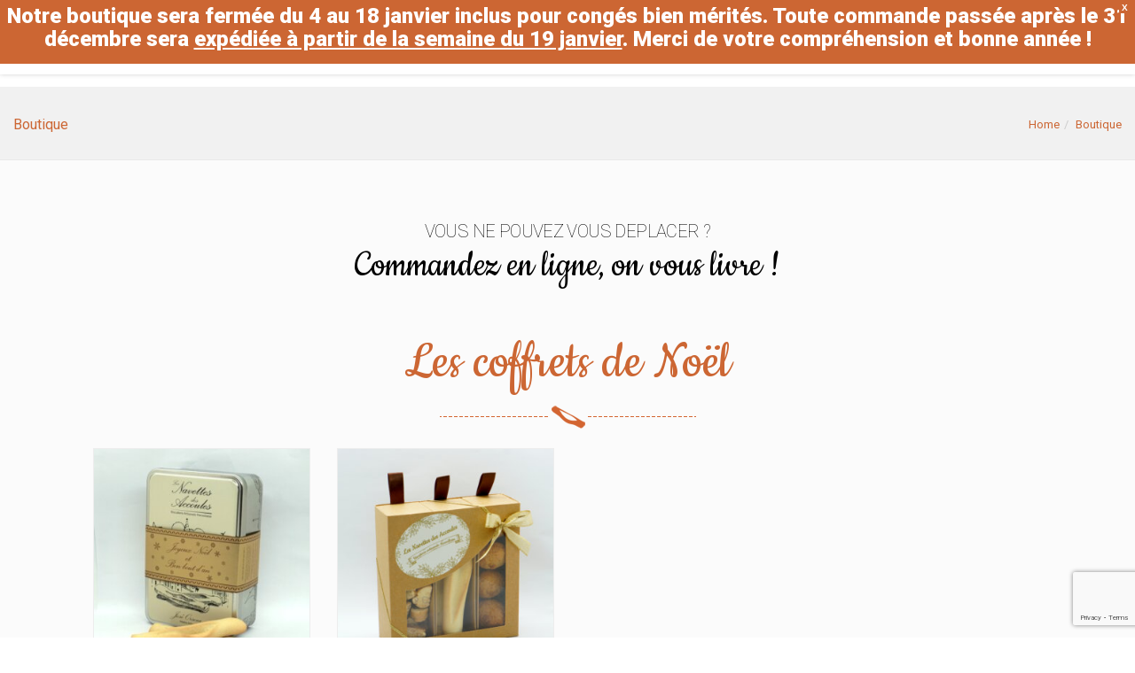

--- FILE ---
content_type: text/html; charset=UTF-8
request_url: https://www.les-navettes-des-accoules.com/boutique/
body_size: 21484
content:
<!DOCTYPE html>
<!--[if lt IE 7 ]><html class="ie ie6" lang="fr-FR"> <![endif]-->
<!--[if IE 7 ]><html class="ie ie7" lang="fr-FR"> <![endif]-->
<!--[if IE 8 ]><html class="ie ie8" lang="fr-FR"> <![endif]-->
<!--[if (gte IE 9)|!(IE)]><!--><html lang="fr-FR"> <!--<![endif]-->
<head>
	<!-- Basic Page Needs
  ================================================== -->
	<meta charset="UTF-8">

	<!-- Mobile Specific Metas
  ================================================== -->

	<meta name="viewport" content="width=device-width, initial-scale=1, maximum-scale=1">

	<!--[if lt IE 9]>
		<script src="//html5shim.googlecode.com/svn/trunk/html5.js"></script>
	<![endif]-->

<meta name='robots' content='index, follow, max-image-preview:large, max-snippet:-1, max-video-preview:-1' />

	<!-- This site is optimized with the Yoast SEO plugin v22.9 - https://yoast.com/wordpress/plugins/seo/ -->
	<title>Boutique en ligne - Les Navettes des Accoules</title>
	<meta name="description" content="Vous ne pouvez vous déplacer ? Commandez en ligne ! Sortis du four, nos biscuits sont emballés par nos soins et envoyés chez vous." />
	<link rel="canonical" href="https://www.les-navettes-des-accoules.com/boutique/" />
	<meta property="og:locale" content="fr_FR" />
	<meta property="og:type" content="article" />
	<meta property="og:title" content="Boutique en ligne - Les Navettes des Accoules" />
	<meta property="og:description" content="Vous ne pouvez vous déplacer ? Commandez en ligne ! Sortis du four, nos biscuits sont emballés par nos soins et envoyés chez vous." />
	<meta property="og:url" content="https://www.les-navettes-des-accoules.com/boutique/" />
	<meta property="og:site_name" content="Les Navettes des Accoules" />
	<meta property="article:modified_time" content="2025-12-01T13:21:03+00:00" />
	<meta name="twitter:card" content="summary_large_image" />
	<meta name="twitter:label1" content="Durée de lecture estimée" />
	<meta name="twitter:data1" content="1 minute" />
	<script type="application/ld+json" class="yoast-schema-graph">{"@context":"https://schema.org","@graph":[{"@type":"WebPage","@id":"https://www.les-navettes-des-accoules.com/boutique/","url":"https://www.les-navettes-des-accoules.com/boutique/","name":"Boutique en ligne - Les Navettes des Accoules","isPartOf":{"@id":"https://www.les-navettes-des-accoules.com/#website"},"datePublished":"2024-01-22T15:01:28+00:00","dateModified":"2025-12-01T13:21:03+00:00","description":"Vous ne pouvez vous déplacer ? Commandez en ligne ! Sortis du four, nos biscuits sont emballés par nos soins et envoyés chez vous.","breadcrumb":{"@id":"https://www.les-navettes-des-accoules.com/boutique/#breadcrumb"},"inLanguage":"fr-FR","potentialAction":[{"@type":"ReadAction","target":["https://www.les-navettes-des-accoules.com/boutique/"]}]},{"@type":"BreadcrumbList","@id":"https://www.les-navettes-des-accoules.com/boutique/#breadcrumb","itemListElement":[{"@type":"ListItem","position":1,"name":"Accueil","item":"https://www.les-navettes-des-accoules.com/"},{"@type":"ListItem","position":2,"name":"Boutique"}]},{"@type":"WebSite","@id":"https://www.les-navettes-des-accoules.com/#website","url":"https://www.les-navettes-des-accoules.com/","name":"Les Navettes des Accoules","description":"Un savoir-faire unique","potentialAction":[{"@type":"SearchAction","target":{"@type":"EntryPoint","urlTemplate":"https://www.les-navettes-des-accoules.com/?s={search_term_string}"},"query-input":"required name=search_term_string"}],"inLanguage":"fr-FR"}]}</script>
	<!-- / Yoast SEO plugin. -->


<link rel='dns-prefetch' href='//www.google.com' />
<link rel='dns-prefetch' href='//fonts.googleapis.com' />
<link rel="alternate" type="application/rss+xml" title="Les Navettes des Accoules &raquo; Flux" href="https://www.les-navettes-des-accoules.com/feed/" />
<link rel="alternate" type="application/rss+xml" title="Les Navettes des Accoules &raquo; Flux des commentaires" href="https://www.les-navettes-des-accoules.com/comments/feed/" />
<script type="text/javascript">
/* <![CDATA[ */
window._wpemojiSettings = {"baseUrl":"https:\/\/s.w.org\/images\/core\/emoji\/15.0.3\/72x72\/","ext":".png","svgUrl":"https:\/\/s.w.org\/images\/core\/emoji\/15.0.3\/svg\/","svgExt":".svg","source":{"concatemoji":"https:\/\/www.les-navettes-des-accoules.com\/wp-includes\/js\/wp-emoji-release.min.js?ver=6.5.7"}};
/*! This file is auto-generated */
!function(i,n){var o,s,e;function c(e){try{var t={supportTests:e,timestamp:(new Date).valueOf()};sessionStorage.setItem(o,JSON.stringify(t))}catch(e){}}function p(e,t,n){e.clearRect(0,0,e.canvas.width,e.canvas.height),e.fillText(t,0,0);var t=new Uint32Array(e.getImageData(0,0,e.canvas.width,e.canvas.height).data),r=(e.clearRect(0,0,e.canvas.width,e.canvas.height),e.fillText(n,0,0),new Uint32Array(e.getImageData(0,0,e.canvas.width,e.canvas.height).data));return t.every(function(e,t){return e===r[t]})}function u(e,t,n){switch(t){case"flag":return n(e,"\ud83c\udff3\ufe0f\u200d\u26a7\ufe0f","\ud83c\udff3\ufe0f\u200b\u26a7\ufe0f")?!1:!n(e,"\ud83c\uddfa\ud83c\uddf3","\ud83c\uddfa\u200b\ud83c\uddf3")&&!n(e,"\ud83c\udff4\udb40\udc67\udb40\udc62\udb40\udc65\udb40\udc6e\udb40\udc67\udb40\udc7f","\ud83c\udff4\u200b\udb40\udc67\u200b\udb40\udc62\u200b\udb40\udc65\u200b\udb40\udc6e\u200b\udb40\udc67\u200b\udb40\udc7f");case"emoji":return!n(e,"\ud83d\udc26\u200d\u2b1b","\ud83d\udc26\u200b\u2b1b")}return!1}function f(e,t,n){var r="undefined"!=typeof WorkerGlobalScope&&self instanceof WorkerGlobalScope?new OffscreenCanvas(300,150):i.createElement("canvas"),a=r.getContext("2d",{willReadFrequently:!0}),o=(a.textBaseline="top",a.font="600 32px Arial",{});return e.forEach(function(e){o[e]=t(a,e,n)}),o}function t(e){var t=i.createElement("script");t.src=e,t.defer=!0,i.head.appendChild(t)}"undefined"!=typeof Promise&&(o="wpEmojiSettingsSupports",s=["flag","emoji"],n.supports={everything:!0,everythingExceptFlag:!0},e=new Promise(function(e){i.addEventListener("DOMContentLoaded",e,{once:!0})}),new Promise(function(t){var n=function(){try{var e=JSON.parse(sessionStorage.getItem(o));if("object"==typeof e&&"number"==typeof e.timestamp&&(new Date).valueOf()<e.timestamp+604800&&"object"==typeof e.supportTests)return e.supportTests}catch(e){}return null}();if(!n){if("undefined"!=typeof Worker&&"undefined"!=typeof OffscreenCanvas&&"undefined"!=typeof URL&&URL.createObjectURL&&"undefined"!=typeof Blob)try{var e="postMessage("+f.toString()+"("+[JSON.stringify(s),u.toString(),p.toString()].join(",")+"));",r=new Blob([e],{type:"text/javascript"}),a=new Worker(URL.createObjectURL(r),{name:"wpTestEmojiSupports"});return void(a.onmessage=function(e){c(n=e.data),a.terminate(),t(n)})}catch(e){}c(n=f(s,u,p))}t(n)}).then(function(e){for(var t in e)n.supports[t]=e[t],n.supports.everything=n.supports.everything&&n.supports[t],"flag"!==t&&(n.supports.everythingExceptFlag=n.supports.everythingExceptFlag&&n.supports[t]);n.supports.everythingExceptFlag=n.supports.everythingExceptFlag&&!n.supports.flag,n.DOMReady=!1,n.readyCallback=function(){n.DOMReady=!0}}).then(function(){return e}).then(function(){var e;n.supports.everything||(n.readyCallback(),(e=n.source||{}).concatemoji?t(e.concatemoji):e.wpemoji&&e.twemoji&&(t(e.twemoji),t(e.wpemoji)))}))}((window,document),window._wpemojiSettings);
/* ]]> */
</script>
<style id='wp-emoji-styles-inline-css' type='text/css'>

	img.wp-smiley, img.emoji {
		display: inline !important;
		border: none !important;
		box-shadow: none !important;
		height: 1em !important;
		width: 1em !important;
		margin: 0 0.07em !important;
		vertical-align: -0.1em !important;
		background: none !important;
		padding: 0 !important;
	}
</style>
<link rel='stylesheet' id='wp-block-library-css' href='https://www.les-navettes-des-accoules.com/wp-includes/css/dist/block-library/style.min.css?ver=6.5.7' type='text/css' media='all' />
<style id='classic-theme-styles-inline-css' type='text/css'>
/*! This file is auto-generated */
.wp-block-button__link{color:#fff;background-color:#32373c;border-radius:9999px;box-shadow:none;text-decoration:none;padding:calc(.667em + 2px) calc(1.333em + 2px);font-size:1.125em}.wp-block-file__button{background:#32373c;color:#fff;text-decoration:none}
</style>
<style id='global-styles-inline-css' type='text/css'>
body{--wp--preset--color--black: #000000;--wp--preset--color--cyan-bluish-gray: #abb8c3;--wp--preset--color--white: #ffffff;--wp--preset--color--pale-pink: #f78da7;--wp--preset--color--vivid-red: #cf2e2e;--wp--preset--color--luminous-vivid-orange: #ff6900;--wp--preset--color--luminous-vivid-amber: #fcb900;--wp--preset--color--light-green-cyan: #7bdcb5;--wp--preset--color--vivid-green-cyan: #00d084;--wp--preset--color--pale-cyan-blue: #8ed1fc;--wp--preset--color--vivid-cyan-blue: #0693e3;--wp--preset--color--vivid-purple: #9b51e0;--wp--preset--gradient--vivid-cyan-blue-to-vivid-purple: linear-gradient(135deg,rgba(6,147,227,1) 0%,rgb(155,81,224) 100%);--wp--preset--gradient--light-green-cyan-to-vivid-green-cyan: linear-gradient(135deg,rgb(122,220,180) 0%,rgb(0,208,130) 100%);--wp--preset--gradient--luminous-vivid-amber-to-luminous-vivid-orange: linear-gradient(135deg,rgba(252,185,0,1) 0%,rgba(255,105,0,1) 100%);--wp--preset--gradient--luminous-vivid-orange-to-vivid-red: linear-gradient(135deg,rgba(255,105,0,1) 0%,rgb(207,46,46) 100%);--wp--preset--gradient--very-light-gray-to-cyan-bluish-gray: linear-gradient(135deg,rgb(238,238,238) 0%,rgb(169,184,195) 100%);--wp--preset--gradient--cool-to-warm-spectrum: linear-gradient(135deg,rgb(74,234,220) 0%,rgb(151,120,209) 20%,rgb(207,42,186) 40%,rgb(238,44,130) 60%,rgb(251,105,98) 80%,rgb(254,248,76) 100%);--wp--preset--gradient--blush-light-purple: linear-gradient(135deg,rgb(255,206,236) 0%,rgb(152,150,240) 100%);--wp--preset--gradient--blush-bordeaux: linear-gradient(135deg,rgb(254,205,165) 0%,rgb(254,45,45) 50%,rgb(107,0,62) 100%);--wp--preset--gradient--luminous-dusk: linear-gradient(135deg,rgb(255,203,112) 0%,rgb(199,81,192) 50%,rgb(65,88,208) 100%);--wp--preset--gradient--pale-ocean: linear-gradient(135deg,rgb(255,245,203) 0%,rgb(182,227,212) 50%,rgb(51,167,181) 100%);--wp--preset--gradient--electric-grass: linear-gradient(135deg,rgb(202,248,128) 0%,rgb(113,206,126) 100%);--wp--preset--gradient--midnight: linear-gradient(135deg,rgb(2,3,129) 0%,rgb(40,116,252) 100%);--wp--preset--font-size--small: 13px;--wp--preset--font-size--medium: 20px;--wp--preset--font-size--large: 36px;--wp--preset--font-size--x-large: 42px;--wp--preset--spacing--20: 0.44rem;--wp--preset--spacing--30: 0.67rem;--wp--preset--spacing--40: 1rem;--wp--preset--spacing--50: 1.5rem;--wp--preset--spacing--60: 2.25rem;--wp--preset--spacing--70: 3.38rem;--wp--preset--spacing--80: 5.06rem;--wp--preset--shadow--natural: 6px 6px 9px rgba(0, 0, 0, 0.2);--wp--preset--shadow--deep: 12px 12px 50px rgba(0, 0, 0, 0.4);--wp--preset--shadow--sharp: 6px 6px 0px rgba(0, 0, 0, 0.2);--wp--preset--shadow--outlined: 6px 6px 0px -3px rgba(255, 255, 255, 1), 6px 6px rgba(0, 0, 0, 1);--wp--preset--shadow--crisp: 6px 6px 0px rgba(0, 0, 0, 1);}:where(.is-layout-flex){gap: 0.5em;}:where(.is-layout-grid){gap: 0.5em;}body .is-layout-flex{display: flex;}body .is-layout-flex{flex-wrap: wrap;align-items: center;}body .is-layout-flex > *{margin: 0;}body .is-layout-grid{display: grid;}body .is-layout-grid > *{margin: 0;}:where(.wp-block-columns.is-layout-flex){gap: 2em;}:where(.wp-block-columns.is-layout-grid){gap: 2em;}:where(.wp-block-post-template.is-layout-flex){gap: 1.25em;}:where(.wp-block-post-template.is-layout-grid){gap: 1.25em;}.has-black-color{color: var(--wp--preset--color--black) !important;}.has-cyan-bluish-gray-color{color: var(--wp--preset--color--cyan-bluish-gray) !important;}.has-white-color{color: var(--wp--preset--color--white) !important;}.has-pale-pink-color{color: var(--wp--preset--color--pale-pink) !important;}.has-vivid-red-color{color: var(--wp--preset--color--vivid-red) !important;}.has-luminous-vivid-orange-color{color: var(--wp--preset--color--luminous-vivid-orange) !important;}.has-luminous-vivid-amber-color{color: var(--wp--preset--color--luminous-vivid-amber) !important;}.has-light-green-cyan-color{color: var(--wp--preset--color--light-green-cyan) !important;}.has-vivid-green-cyan-color{color: var(--wp--preset--color--vivid-green-cyan) !important;}.has-pale-cyan-blue-color{color: var(--wp--preset--color--pale-cyan-blue) !important;}.has-vivid-cyan-blue-color{color: var(--wp--preset--color--vivid-cyan-blue) !important;}.has-vivid-purple-color{color: var(--wp--preset--color--vivid-purple) !important;}.has-black-background-color{background-color: var(--wp--preset--color--black) !important;}.has-cyan-bluish-gray-background-color{background-color: var(--wp--preset--color--cyan-bluish-gray) !important;}.has-white-background-color{background-color: var(--wp--preset--color--white) !important;}.has-pale-pink-background-color{background-color: var(--wp--preset--color--pale-pink) !important;}.has-vivid-red-background-color{background-color: var(--wp--preset--color--vivid-red) !important;}.has-luminous-vivid-orange-background-color{background-color: var(--wp--preset--color--luminous-vivid-orange) !important;}.has-luminous-vivid-amber-background-color{background-color: var(--wp--preset--color--luminous-vivid-amber) !important;}.has-light-green-cyan-background-color{background-color: var(--wp--preset--color--light-green-cyan) !important;}.has-vivid-green-cyan-background-color{background-color: var(--wp--preset--color--vivid-green-cyan) !important;}.has-pale-cyan-blue-background-color{background-color: var(--wp--preset--color--pale-cyan-blue) !important;}.has-vivid-cyan-blue-background-color{background-color: var(--wp--preset--color--vivid-cyan-blue) !important;}.has-vivid-purple-background-color{background-color: var(--wp--preset--color--vivid-purple) !important;}.has-black-border-color{border-color: var(--wp--preset--color--black) !important;}.has-cyan-bluish-gray-border-color{border-color: var(--wp--preset--color--cyan-bluish-gray) !important;}.has-white-border-color{border-color: var(--wp--preset--color--white) !important;}.has-pale-pink-border-color{border-color: var(--wp--preset--color--pale-pink) !important;}.has-vivid-red-border-color{border-color: var(--wp--preset--color--vivid-red) !important;}.has-luminous-vivid-orange-border-color{border-color: var(--wp--preset--color--luminous-vivid-orange) !important;}.has-luminous-vivid-amber-border-color{border-color: var(--wp--preset--color--luminous-vivid-amber) !important;}.has-light-green-cyan-border-color{border-color: var(--wp--preset--color--light-green-cyan) !important;}.has-vivid-green-cyan-border-color{border-color: var(--wp--preset--color--vivid-green-cyan) !important;}.has-pale-cyan-blue-border-color{border-color: var(--wp--preset--color--pale-cyan-blue) !important;}.has-vivid-cyan-blue-border-color{border-color: var(--wp--preset--color--vivid-cyan-blue) !important;}.has-vivid-purple-border-color{border-color: var(--wp--preset--color--vivid-purple) !important;}.has-vivid-cyan-blue-to-vivid-purple-gradient-background{background: var(--wp--preset--gradient--vivid-cyan-blue-to-vivid-purple) !important;}.has-light-green-cyan-to-vivid-green-cyan-gradient-background{background: var(--wp--preset--gradient--light-green-cyan-to-vivid-green-cyan) !important;}.has-luminous-vivid-amber-to-luminous-vivid-orange-gradient-background{background: var(--wp--preset--gradient--luminous-vivid-amber-to-luminous-vivid-orange) !important;}.has-luminous-vivid-orange-to-vivid-red-gradient-background{background: var(--wp--preset--gradient--luminous-vivid-orange-to-vivid-red) !important;}.has-very-light-gray-to-cyan-bluish-gray-gradient-background{background: var(--wp--preset--gradient--very-light-gray-to-cyan-bluish-gray) !important;}.has-cool-to-warm-spectrum-gradient-background{background: var(--wp--preset--gradient--cool-to-warm-spectrum) !important;}.has-blush-light-purple-gradient-background{background: var(--wp--preset--gradient--blush-light-purple) !important;}.has-blush-bordeaux-gradient-background{background: var(--wp--preset--gradient--blush-bordeaux) !important;}.has-luminous-dusk-gradient-background{background: var(--wp--preset--gradient--luminous-dusk) !important;}.has-pale-ocean-gradient-background{background: var(--wp--preset--gradient--pale-ocean) !important;}.has-electric-grass-gradient-background{background: var(--wp--preset--gradient--electric-grass) !important;}.has-midnight-gradient-background{background: var(--wp--preset--gradient--midnight) !important;}.has-small-font-size{font-size: var(--wp--preset--font-size--small) !important;}.has-medium-font-size{font-size: var(--wp--preset--font-size--medium) !important;}.has-large-font-size{font-size: var(--wp--preset--font-size--large) !important;}.has-x-large-font-size{font-size: var(--wp--preset--font-size--x-large) !important;}
.wp-block-navigation a:where(:not(.wp-element-button)){color: inherit;}
:where(.wp-block-post-template.is-layout-flex){gap: 1.25em;}:where(.wp-block-post-template.is-layout-grid){gap: 1.25em;}
:where(.wp-block-columns.is-layout-flex){gap: 2em;}:where(.wp-block-columns.is-layout-grid){gap: 2em;}
.wp-block-pullquote{font-size: 1.5em;line-height: 1.6;}
</style>
<link rel='stylesheet' id='contact-form-7-css' href='https://www.les-navettes-des-accoules.com/wp-content/plugins/contact-form-7/includes/css/styles.css?ver=5.9.8' type='text/css' media='all' />
<style id='woocommerce-inline-inline-css' type='text/css'>
.woocommerce form .form-row .required { visibility: visible; }
</style>
<link rel='stylesheet' id='wpfront-notification-bar-css' href='https://www.les-navettes-des-accoules.com/wp-content/plugins/wpfront-notification-bar/css/wpfront-notification-bar.min.css?ver=3.4.2.04051' type='text/css' media='all' />
<style id='akismet-widget-style-inline-css' type='text/css'>

			.a-stats {
				--akismet-color-mid-green: #357b49;
				--akismet-color-white: #fff;
				--akismet-color-light-grey: #f6f7f7;

				max-width: 350px;
				width: auto;
			}

			.a-stats * {
				all: unset;
				box-sizing: border-box;
			}

			.a-stats strong {
				font-weight: 600;
			}

			.a-stats a.a-stats__link,
			.a-stats a.a-stats__link:visited,
			.a-stats a.a-stats__link:active {
				background: var(--akismet-color-mid-green);
				border: none;
				box-shadow: none;
				border-radius: 8px;
				color: var(--akismet-color-white);
				cursor: pointer;
				display: block;
				font-family: -apple-system, BlinkMacSystemFont, 'Segoe UI', 'Roboto', 'Oxygen-Sans', 'Ubuntu', 'Cantarell', 'Helvetica Neue', sans-serif;
				font-weight: 500;
				padding: 12px;
				text-align: center;
				text-decoration: none;
				transition: all 0.2s ease;
			}

			/* Extra specificity to deal with TwentyTwentyOne focus style */
			.widget .a-stats a.a-stats__link:focus {
				background: var(--akismet-color-mid-green);
				color: var(--akismet-color-white);
				text-decoration: none;
			}

			.a-stats a.a-stats__link:hover {
				filter: brightness(110%);
				box-shadow: 0 4px 12px rgba(0, 0, 0, 0.06), 0 0 2px rgba(0, 0, 0, 0.16);
			}

			.a-stats .count {
				color: var(--akismet-color-white);
				display: block;
				font-size: 1.5em;
				line-height: 1.4;
				padding: 0 13px;
				white-space: nowrap;
			}
		
</style>
<link rel='stylesheet' id='js_composer_front-css' href='https://www.les-navettes-des-accoules.com/wp-content/plugins/js_composer/assets/css/js_composer.min.css?ver=6.10.0' type='text/css' media='all' />
<link rel='stylesheet' id='wbc-custom-woocommerce-css-css' href='https://www.les-navettes-des-accoules.com/wp-content/themes/ninezeroseven/includes/config-woo/woo-custom-styles.css?ver=5.3.10' type='text/css' media='all' />
<link rel='stylesheet' id='wbc-google-fonts-css' href='//fonts.googleapis.com/css?family=Roboto%3A400%2C100%2C300&#038;display=swap&#038;ver=6.5.7' type='text/css' media='all' />
<link rel='stylesheet' id='wbc-base-css' href='https://www.les-navettes-des-accoules.com/wp-content/themes/ninezeroseven/assets/css/bootstrap.min.css?ver=5.3.10' type='text/css' media='all' />
<link rel='stylesheet' id='wbc-flexslider-css' href='https://www.les-navettes-des-accoules.com/wp-content/themes/ninezeroseven/assets/css/flexslider.min.css?ver=5.3.10' type='text/css' media='all' />
<link rel='stylesheet' id='wbc-fancy-lightbox-css' href='https://www.les-navettes-des-accoules.com/wp-content/themes/ninezeroseven/assets/js/fancy-lightbox/jquery.fancybox.min.css?ver=5.3.10' type='text/css' media='all' />
<link rel='stylesheet' id='wbc-font-awesome-shim-css' href='https://www.les-navettes-des-accoules.com/wp-content/themes/ninezeroseven/assets/css/font-icons/font-awesome/css/v4-shims.min.css?ver=5.3.10' type='text/css' media='all' />
<link rel='stylesheet' id='wbc-font-font-awesome-css' href='https://www.les-navettes-des-accoules.com/wp-content/themes/ninezeroseven/assets/css/font-icons/font-awesome/css/all.min.css?ver=5.3.10' type='text/css' media='all' />
<link rel='stylesheet' id='wbc907-animated-css' href='https://www.les-navettes-des-accoules.com/wp-content/themes/ninezeroseven/assets/css/animate.min.css?ver=5.3.10' type='text/css' media='all' />
<link rel='stylesheet' id='wbc-theme-styles-css' href='https://www.les-navettes-des-accoules.com/wp-content/themes/ninezeroseven/assets/css/theme-styles.min.css?ver=5.3.10' type='text/css' media='all' />
<link rel='stylesheet' id='wbc-theme-features-css' href='https://www.les-navettes-des-accoules.com/wp-content/themes/ninezeroseven/assets/css/theme-features.min.css?ver=5.3.10' type='text/css' media='all' />
<link rel='stylesheet' id='style-css' href='https://www.les-navettes-des-accoules.com/wp-content/themes/ninezeroseven/style.css?ver=5.3.10' type='text/css' media='all' />
<link rel='stylesheet' id='wbc-page-loader-css' href='https://www.les-navettes-des-accoules.com/wp-content/themes/ninezeroseven/assets/css/wbc-page-loaders.css?ver=6.5.7' type='text/css' media='all' />
<link rel='stylesheet' id='redux-google-fonts-wbc907_data-css' href='https://fonts.googleapis.com/css?family=Cookie%3A400%7CRoboto%3A900&#038;subset=latin&#038;display=swap&#038;ver=6.5.7' type='text/css' media='all' />
<script type="text/javascript" src="https://www.les-navettes-des-accoules.com/wp-includes/js/dist/vendor/wp-polyfill-inert.min.js?ver=3.1.2" id="wp-polyfill-inert-js"></script>
<script type="text/javascript" src="https://www.les-navettes-des-accoules.com/wp-includes/js/dist/vendor/regenerator-runtime.min.js?ver=0.14.0" id="regenerator-runtime-js"></script>
<script type="text/javascript" src="https://www.les-navettes-des-accoules.com/wp-includes/js/dist/vendor/wp-polyfill.min.js?ver=3.15.0" id="wp-polyfill-js"></script>
<script type="text/javascript" src="https://www.les-navettes-des-accoules.com/wp-includes/js/dist/hooks.min.js?ver=2810c76e705dd1a53b18" id="wp-hooks-js"></script>
<script type="text/javascript" src="https://www.les-navettes-des-accoules.com/wp-includes/js/jquery/jquery.min.js?ver=3.7.1" id="jquery-core-js"></script>
<script type="text/javascript" src="https://www.les-navettes-des-accoules.com/wp-includes/js/jquery/jquery-migrate.min.js?ver=3.4.1" id="jquery-migrate-js"></script>
<script type="text/javascript" src="https://www.les-navettes-des-accoules.com/wp-content/plugins/recaptcha-woo/js/rcfwc.js?ver=1.0" id="rcfwc-js-js" defer="defer" data-wp-strategy="defer"></script>
<script type="text/javascript" src="https://www.google.com/recaptcha/api.js?explicit&amp;hl=fr_FR" id="recaptcha-js" defer="defer" data-wp-strategy="defer"></script>
<script type="text/javascript" src="https://www.les-navettes-des-accoules.com/wp-content/plugins/woocommerce/assets/js/jquery-blockui/jquery.blockUI.min.js?ver=2.7.0-wc.9.0.3" id="jquery-blockui-js" data-wp-strategy="defer"></script>
<script type="text/javascript" id="wc-add-to-cart-js-extra">
/* <![CDATA[ */
var wc_add_to_cart_params = {"ajax_url":"\/wp-admin\/admin-ajax.php","wc_ajax_url":"\/?wc-ajax=%%endpoint%%","i18n_view_cart":"Voir le panier","cart_url":"https:\/\/www.les-navettes-des-accoules.com\/cart\/","is_cart":"","cart_redirect_after_add":"no"};
/* ]]> */
</script>
<script type="text/javascript" src="https://www.les-navettes-des-accoules.com/wp-content/plugins/woocommerce/assets/js/frontend/add-to-cart.min.js?ver=9.0.3" id="wc-add-to-cart-js" data-wp-strategy="defer"></script>
<script type="text/javascript" src="https://www.les-navettes-des-accoules.com/wp-content/plugins/woocommerce/assets/js/js-cookie/js.cookie.min.js?ver=2.1.4-wc.9.0.3" id="js-cookie-js" defer="defer" data-wp-strategy="defer"></script>
<script type="text/javascript" id="woocommerce-js-extra">
/* <![CDATA[ */
var woocommerce_params = {"ajax_url":"\/wp-admin\/admin-ajax.php","wc_ajax_url":"\/?wc-ajax=%%endpoint%%"};
/* ]]> */
</script>
<script type="text/javascript" src="https://www.les-navettes-des-accoules.com/wp-content/plugins/woocommerce/assets/js/frontend/woocommerce.min.js?ver=9.0.3" id="woocommerce-js" defer="defer" data-wp-strategy="defer"></script>
<script type="text/javascript" src="https://www.les-navettes-des-accoules.com/wp-content/plugins/js_composer/assets/js/vendors/woocommerce-add-to-cart.js?ver=6.10.0" id="vc_woocommerce-add-to-cart-js-js"></script>
<script type="text/javascript" src="https://www.les-navettes-des-accoules.com/wp-content/plugins/wpfront-notification-bar/js/wpfront-notification-bar.min.js?ver=3.4.2.04051" id="wpfront-notification-bar-js"></script>
<script type="text/javascript" id="wpm-js-extra">
/* <![CDATA[ */
var wpm = {"ajax_url":"https:\/\/www.les-navettes-des-accoules.com\/wp-admin\/admin-ajax.php","root":"https:\/\/www.les-navettes-des-accoules.com\/wp-json\/","nonce_wp_rest":"9cc4e4bc9e","nonce_ajax":"f248f7542f"};
/* ]]> */
</script>
<script type="text/javascript" src="https://www.les-navettes-des-accoules.com/wp-content/plugins/woocommerce-google-adwords-conversion-tracking-tag/js/public/wpm-public.p1.min.js?ver=1.44.2" id="wpm-js"></script>
<link rel="https://api.w.org/" href="https://www.les-navettes-des-accoules.com/wp-json/" /><link rel="alternate" type="application/json" href="https://www.les-navettes-des-accoules.com/wp-json/wp/v2/pages/5062" /><link rel="EditURI" type="application/rsd+xml" title="RSD" href="https://www.les-navettes-des-accoules.com/xmlrpc.php?rsd" />
<meta name="generator" content="WordPress 6.5.7" />
<meta name="generator" content="WooCommerce 9.0.3" />
<link rel='shortlink' href='https://www.les-navettes-des-accoules.com/?p=5062' />
<link rel="alternate" type="application/json+oembed" href="https://www.les-navettes-des-accoules.com/wp-json/oembed/1.0/embed?url=https%3A%2F%2Fwww.les-navettes-des-accoules.com%2Fboutique%2F" />
<link rel="alternate" type="text/xml+oembed" href="https://www.les-navettes-des-accoules.com/wp-json/oembed/1.0/embed?url=https%3A%2F%2Fwww.les-navettes-des-accoules.com%2Fboutique%2F&#038;format=xml" />
<style type="text/css">.site-logo-title img{max-width:200px;}</style>	<noscript><style>.woocommerce-product-gallery{ opacity: 1 !important; }</style></noscript>
	
<!-- START Pixel Manager for WooCommerce -->
		<script>
			(window.wpmDataLayer = window.wpmDataLayer || {}).products = window.wpmDataLayer.products || {};
			window.wpmDataLayer.products                               = Object.assign(window.wpmDataLayer.products, {"3198":{"id":"3198","sku":"","price":20,"brand":"","quantity":1,"dyn_r_ids":{"post_id":"3198","sku":3198,"gpf":"woocommerce_gpf_3198","gla":"gla_3198"},"is_variable":false,"type":"simple","name":"Coffret de No\u00ebl","category":["Coffrets de No\u00ebl"],"is_variation":false},"2331":{"id":"2331","sku":"","price":16.4,"brand":"","quantity":1,"dyn_r_ids":{"post_id":"2331","sku":2331,"gpf":"woocommerce_gpf_2331","gla":"gla_2331"},"is_variable":false,"type":"simple","name":"Cucciole au chocolat","category":["Biscuits Corses"],"is_variation":false},"2325":{"id":"2325","sku":"","price":13.6,"brand":"","quantity":1,"dyn_r_ids":{"post_id":"2325","sku":2325,"gpf":"woocommerce_gpf_2325","gla":"gla_2325"},"is_variable":false,"type":"simple","name":"Canistrelli au citron","category":["Biscuits Corses"],"is_variation":false},"3179":{"id":"3179","sku":"","price":15,"brand":"","quantity":1,"dyn_r_ids":{"post_id":"3179","sku":3179,"gpf":"woocommerce_gpf_3179","gla":"gla_3179"},"is_variable":false,"type":"simple","name":"Bo\u00eete de No\u00ebl - 12 Navettes de Marseille","category":["Coffrets de No\u00ebl"],"is_variation":false},"2328":{"id":"2328","sku":"","price":13.6,"brand":"","quantity":1,"dyn_r_ids":{"post_id":"2328","sku":2328,"gpf":"woocommerce_gpf_2328","gla":"gla_2328"},"is_variable":false,"type":"simple","name":"Cucciole nature","category":["Biscuits Corses"],"is_variation":false},"2334":{"id":"2334","sku":"","price":15,"brand":"","quantity":1,"dyn_r_ids":{"post_id":"2334","sku":2334,"gpf":"woocommerce_gpf_2334","gla":"gla_2334"},"is_variable":false,"type":"simple","name":"Macarons aux amandes","category":["Biscuits Proven\u00e7aux"],"is_variation":false},"2337":{"id":"2337","sku":"","price":8.2,"brand":"","quantity":1,"dyn_r_ids":{"post_id":"2337","sku":2337,"gpf":"woocommerce_gpf_2337","gla":"gla_2337"},"is_variable":false,"type":"simple","name":"Barquettes proven\u00e7ales","category":["Biscuits Proven\u00e7aux"],"is_variation":false},"1388":{"id":"1388","sku":"","price":15,"brand":"","quantity":1,"dyn_r_ids":{"post_id":"1388","sku":1388,"gpf":"woocommerce_gpf_1388","gla":"gla_1388"},"is_variable":false,"type":"simple","name":"Bo\u00eete de 12 Navettes de Marseille","category":["Navettes de Marseille"],"is_variation":false},"2336":{"id":"2336","sku":"","price":12.2,"brand":"","quantity":1,"dyn_r_ids":{"post_id":"2336","sku":2336,"gpf":"woocommerce_gpf_2336","gla":"gla_2336"},"is_variable":false,"type":"simple","name":"Croquants aux amandes","category":["Biscuits Proven\u00e7aux"],"is_variation":false},"2327":{"id":"2327","sku":"","price":13.6,"brand":"","quantity":1,"dyn_r_ids":{"post_id":"2327","sku":2327,"gpf":"woocommerce_gpf_2327","gla":"gla_2327"},"is_variable":false,"type":"simple","name":"Canistrelli \u00e0 l'anis","category":["Biscuits Corses"],"is_variation":false},"2335":{"id":"2335","sku":"","price":15,"brand":"","quantity":1,"dyn_r_ids":{"post_id":"2335","sku":2335,"gpf":"woocommerce_gpf_2335","gla":"gla_2335"},"is_variable":false,"type":"simple","name":"Macarons aux amandes et au chocolat","category":["Biscuits Proven\u00e7aux"],"is_variation":false},"2252":{"id":"2252","sku":"","price":13.6,"brand":"","quantity":1,"dyn_r_ids":{"post_id":"2252","sku":2252,"gpf":"woocommerce_gpf_2252","gla":"gla_2252"},"is_variable":false,"type":"simple","name":"Canistrelli \u00e0 l'orange","category":["Biscuits Corses"],"is_variation":false}});
		</script>
		
		<script>

			window.wpmDataLayer = window.wpmDataLayer || {};
			window.wpmDataLayer = Object.assign(window.wpmDataLayer, {"cart":{},"cart_item_keys":{},"version":{"number":"1.44.2","pro":false,"eligible_for_updates":false,"distro":"fms","beta":false,"show":true},"pixels":{"google":{"linker":{"settings":null},"user_id":false,"ads":{"conversion_ids":{"AW-431366445":"2f-5CITH5PgBEK3C2M0B"},"dynamic_remarketing":{"status":true,"id_type":"post_id","send_events_with_parent_ids":true},"google_business_vertical":"retail","phone_conversion_number":"","phone_conversion_label":""},"tcf_support":false,"consent_mode":{"is_active":false,"wait_for_update":500,"ads_data_redaction":false,"url_passthrough":true}}},"shop":{"list_name":"Page | Boutique","list_id":"page_boutique","page_type":"page","currency":"EUR","selectors":{"addToCart":[],"beginCheckout":[]},"order_duplication_prevention":true,"view_item_list_trigger":{"test_mode":false,"background_color":"green","opacity":0.5,"repeat":true,"timeout":1000,"threshold":0.8},"variations_output":true,"session_active":false},"page":{"id":5062,"title":"Boutique","type":"page","categories":[],"parent":{"id":0,"title":"Boutique","type":"page","categories":[]}},"general":{"user_logged_in":false,"scroll_tracking_thresholds":[],"page_id":5062,"exclude_domains":[],"server_2_server":{"active":false,"ip_exclude_list":[]},"consent_management":{"explicit_consent":false},"lazy_load_pmw":false}});

		</script>

		
<!-- END Pixel Manager for WooCommerce -->
<style type="text/css">.recentcomments a{display:inline !important;padding:0 !important;margin:0 !important;}</style><meta name="generator" content="Powered by WPBakery Page Builder - drag and drop page builder for WordPress."/>
<meta name="generator" content="Powered by Slider Revolution 6.6.11 - responsive, Mobile-Friendly Slider Plugin for WordPress with comfortable drag and drop interface." />
<script>function setREVStartSize(e){
			//window.requestAnimationFrame(function() {
				window.RSIW = window.RSIW===undefined ? window.innerWidth : window.RSIW;
				window.RSIH = window.RSIH===undefined ? window.innerHeight : window.RSIH;
				try {
					var pw = document.getElementById(e.c).parentNode.offsetWidth,
						newh;
					pw = pw===0 || isNaN(pw) || (e.l=="fullwidth" || e.layout=="fullwidth") ? window.RSIW : pw;
					e.tabw = e.tabw===undefined ? 0 : parseInt(e.tabw);
					e.thumbw = e.thumbw===undefined ? 0 : parseInt(e.thumbw);
					e.tabh = e.tabh===undefined ? 0 : parseInt(e.tabh);
					e.thumbh = e.thumbh===undefined ? 0 : parseInt(e.thumbh);
					e.tabhide = e.tabhide===undefined ? 0 : parseInt(e.tabhide);
					e.thumbhide = e.thumbhide===undefined ? 0 : parseInt(e.thumbhide);
					e.mh = e.mh===undefined || e.mh=="" || e.mh==="auto" ? 0 : parseInt(e.mh,0);
					if(e.layout==="fullscreen" || e.l==="fullscreen")
						newh = Math.max(e.mh,window.RSIH);
					else{
						e.gw = Array.isArray(e.gw) ? e.gw : [e.gw];
						for (var i in e.rl) if (e.gw[i]===undefined || e.gw[i]===0) e.gw[i] = e.gw[i-1];
						e.gh = e.el===undefined || e.el==="" || (Array.isArray(e.el) && e.el.length==0)? e.gh : e.el;
						e.gh = Array.isArray(e.gh) ? e.gh : [e.gh];
						for (var i in e.rl) if (e.gh[i]===undefined || e.gh[i]===0) e.gh[i] = e.gh[i-1];
											
						var nl = new Array(e.rl.length),
							ix = 0,
							sl;
						e.tabw = e.tabhide>=pw ? 0 : e.tabw;
						e.thumbw = e.thumbhide>=pw ? 0 : e.thumbw;
						e.tabh = e.tabhide>=pw ? 0 : e.tabh;
						e.thumbh = e.thumbhide>=pw ? 0 : e.thumbh;
						for (var i in e.rl) nl[i] = e.rl[i]<window.RSIW ? 0 : e.rl[i];
						sl = nl[0];
						for (var i in nl) if (sl>nl[i] && nl[i]>0) { sl = nl[i]; ix=i;}
						var m = pw>(e.gw[ix]+e.tabw+e.thumbw) ? 1 : (pw-(e.tabw+e.thumbw)) / (e.gw[ix]);
						newh =  (e.gh[ix] * m) + (e.tabh + e.thumbh);
					}
					var el = document.getElementById(e.c);
					if (el!==null && el) el.style.height = newh+"px";
					el = document.getElementById(e.c+"_wrapper");
					if (el!==null && el) {
						el.style.height = newh+"px";
						el.style.display = "block";
					}
				} catch(e){
					console.log("Failure at Presize of Slider:" + e)
				}
			//});
		  };</script>
<style type="text/css" title="dynamic-css" class="options-output">.wbc-loader-color,.wbc-loader div .wbc-loader-child-color,.wbc-loader div .wbc-loader-child-color-before:before,.wpb-js-composer .vc_tta-color-wbc-theme-primary-color.vc_tta-style-flat .vc_tta-tab.vc_active > a,.wpb-js-composer .vc_general.vc_tta-color-wbc-theme-primary-color.vc_tta-style-flat .vc_tta-tab > a,.wpb-js-composer .vc_tta-color-wbc-theme-primary-color.vc_tta-style-flat.vc_tta-tabs .vc_tta-panels, .wpb-js-composer .vc_tta-color-wbc-theme-primary-color.vc_tta-style-classic .vc_tta-tab > a,.wpb-js-composer .vc_tta-color-wbc-theme-primary-color .vc_tta-panel .vc_tta-panel-heading,.wbc-icon-box:hover .wbc-icon-style-4 .wbc-icon,.wbc-icon-style-4:hover .wbc-icon,.wbc-icon-box:hover .wbc-icon-style-3 .wbc-icon,.wbc-icon-style-2 .wbc-icon,.wbc-icon-style-3:hover .wbc-icon,.wbc-price-table .plan-cost::before, .wbc-price-table .plan-cost::after, .wbc-price-table .plan-head,.wbc-service:hover .wbc-hr,.top-extra-bar, .btn-primary,.item-link-overlay,.quote-format, a.link-format,.flex-direction-nav .flex-prev, .flex-direction-nav .flex-next,.flex-direction-nav .flex-prev, .flex-direction-nav .flex-next,.wbc-icon.icon-background,input[type="submit"],.widget_tag_cloud a,.wbc-pagination a, .wbc-pagination span,.wbc-pager a,.wbc-loader-color,.wbc-loader div .wbc-loader-child-color,.wbc-loader div .wbc-loader-child-color-before:before,.wc-block-components-button:not(.is-link),.single-product div.product .woocommerce-product-gallery .woocommerce-product-gallery__trigger:hover,.single-product div.product .woocommerce-product-gallery .woocommerce-product-gallery__trigger,.woocommerce span.onsale,.woocommerce #respond input#submit, .woocommerce a.button, .woocommerce button.button, .woocommerce input.button{background-color:#cc6633;}.wpb-js-composer .vc_tta-color-wbc-theme-primary-color.vc_tta-style-classic .vc_tta-tab > a,.wpb-js-composer .vc_tta-color-wbc-theme-primary-color .vc_tta-panel .vc_tta-panel-heading,.wbc-icon-style-1:hover,.wbc-icon-box:hover .wbc-icon-style-1,.wbc-icon-style-2,.wbc-icon-style-3,.wbc-icon.icon-outline,.top-extra-bar, .btn-primary,input[type="submit"],.wbc-pagination a:hover, .wbc-pagination span:hover,.wbc-pagination .current,.wbc-pager a:hover,.wc-block-components-button:not(.is-link),.wc-tabs li.active a,.single-product div.product .woocommerce-product-gallery .woocommerce-product-gallery__trigger:hover,.woocommerce #respond input#submit, .woocommerce a.button, .woocommerce button.button, .woocommerce input.button{border-color:#cc6633;}.primary-menu .wbc_menu > li.current-menu-item > a,.primary-menu .wbc_menu a:hover,.has-transparent-menu .menu-bar-wrapper:not(.is-sticky) .mobile-nav-menu .wbc_menu a:hover,.wbc-icon-box:hover .wbc-icon-style-1 .wbc-icon,.wbc-icon-style-1:hover .wbc-icon, .wbc-icon-box:hover .wbc-icon-style-2 .wbc-icon,.wbc-icon-style-2:hover .wbc-icon,.wbc-icon-style-3 .wbc-icon,.has-transparent-menu .menu-bar-wrapper:not(.is-sticky) .menu-icon:hover, .has-transparent-menu .menu-bar-wrapper:not(.is-sticky) .menu-icon.menu-open, .has-transparent-menu .menu-bar-wrapper:not(.is-sticky) .wbc_menu > li > a:hover, .has-transparent-menu .menu-bar-wrapper:not(.is-sticky) .wbc_menu > li.active > a,.wbc-service:hover .wbc-icon,.wbc-service:hover .service-title,.wbc-content-loader,.mobile-nav-menu .wbc_menu a:hover,.mobile-menu .wbc_menu li.mega-menu ul li a:hover,.menu-icon:hover, .menu-icon.menu-open,a,a:hover,.wbc_menu a:hover, .wbc_menu .active > a, .wbc_menu .current-menu-item > a,.wbc-color,.logo-text a:hover,.entry-title a:hover,.pager li > a, .pager li > a:focus, .pager li > a:hover, .pager li > span,.woocommerce .woocommerce-message:before{color:#cc6633;}.woocommerce .woocommerce-message{border-left-color:#cc6633;}.flex-direction-nav .flex-prev,.flex-direction-nav .flex-next,.woocommerce #respond input#submit,.woocommerce a.button,.woocommerce button.button,.btn-primary, input[type="submit"], .wbc-pagination a, .wbc-pagination span, .wbc-pagination .current, .wbc-pager a{background-color:#cc6633;}.flex-direction-nav .flex-prev,.flex-direction-nav .flex-next,.woocommerce #respond input#submit,.woocommerce a.button,.woocommerce button.button,.wpb-js-composer .vc_tta-color-wbc-theme-primary-color.vc_tta-style-classic .vc_tta-tab > a, .wpb-js-composer .vc_tta-color-wbc-theme-primary-color .vc_tta-panel .vc_tta-panel-heading, .wbc-icon-style-1:hover, .wbc-icon-box:hover .wbc-icon-style-1, .wbc-icon-style-2, .wbc-icon-style-3, .wbc-icon.icon-outline, .btn-primary, input[type="submit"], .wbc-pagination a:hover, .wbc-pagination span:hover, .wbc-pagination .current, .wbc-pager a:hover{border-color:#cc6633;}.page-title-wrap{background-repeat:no-repeat;background-size:cover;background-position:center center;}.page-title-wrap .entry-title{font-weight:400;font-style:normal;color:#cc6633;}.page-title-wrap .breadcrumb{font-weight:400;font-style:normal;}.page-title-wrap{color:#cc6633;}.page-title-wrap a:hover{color:#000000;}h1{font-family:Cookie;font-weight:400;font-style:normal;color:#cc6633;margin-top:10;}.special-heading-3{font-family:Roboto,Arial, Helvetica, sans-serif;font-weight:900;font-style:normal;font-size:65px;}.page-title-wrap .entry-title{font-weight:400;font-style:normal;color:#cc6633;}.page-title-wrap .breadcrumb{color:#cc6633;}</style><style type="text/css">.post-contents .entry-meta {display: none;}.woocommerce.related-wrap{display:none !important;}#tab-description > h2 {display: none;}.woocommerce table.cart .product-thumbnail, .woocommerce-page #content table.cart .product-thumbnail, .woocommerce-page table.cart .product-thumbnail {display: block!important;}</style>

<noscript><style> .wpb_animate_when_almost_visible { opacity: 1; }</style></noscript></head>

<body class="page-template-default page page-id-5062 theme-ninezeroseven wbc-core-ver-3-3 woocommerce-no-js fancy-lightbox has-fixed-menu wbc-cart-animate wpb-js-composer js-comp-ver-6.10.0 vc_responsive">

	<div class="wbc-loader-wrapper"><div class="wbc-loader-content"><div class="wbc-loader"><div class="wbc-loader-circle"><div class="wbc-loader-circle1 wbc-loader-child wbc-loader-child-color-before"></div><div class="wbc-loader-circle2 wbc-loader-child wbc-loader-child-color-before"></div><div class="wbc-loader-circle3 wbc-loader-child wbc-loader-child-color-before"></div><div class="wbc-loader-circle4 wbc-loader-child wbc-loader-child-color-before"></div><div class="wbc-loader-circle5 wbc-loader-child wbc-loader-child-color-before"></div><div class="wbc-loader-circle6 wbc-loader-child wbc-loader-child-color-before"></div><div class="wbc-loader-circle7 wbc-loader-child wbc-loader-child-color-before"></div><div class="wbc-loader-circle8 wbc-loader-child wbc-loader-child-color-before"></div><div class="wbc-loader-circle9 wbc-loader-child wbc-loader-child-color-before"></div><div class="wbc-loader-circle10 wbc-loader-child wbc-loader-child-color-before"></div><div class="wbc-loader-circle11 wbc-loader-child wbc-loader-child-color-before"></div><div class="wbc-loader-circle12 wbc-loader-child wbc-loader-child-color-before"></div></div></div></div></div>                <style type="text/css">
                #wpfront-notification-bar, #wpfront-notification-bar-editor            {
            background: #CC6633;
            background: -moz-linear-gradient(top, #CC6633 0%, #cc6633 100%);
            background: -webkit-gradient(linear, left top, left bottom, color-stop(0%,#CC6633), color-stop(100%,#cc6633));
            background: -webkit-linear-gradient(top, #CC6633 0%,#cc6633 100%);
            background: -o-linear-gradient(top, #CC6633 0%,#cc6633 100%);
            background: -ms-linear-gradient(top, #CC6633 0%,#cc6633 100%);
            background: linear-gradient(to bottom, #CC6633 0%, #cc6633 100%);
            filter: progid:DXImageTransform.Microsoft.gradient( startColorstr='#CC6633', endColorstr='#cc6633',GradientType=0 );
            background-repeat: no-repeat;
                        }
            #wpfront-notification-bar div.wpfront-message, #wpfront-notification-bar-editor.wpfront-message            {
            color: #ffffff;
                        }
            #wpfront-notification-bar a.wpfront-button, #wpfront-notification-bar-editor a.wpfront-button            {
            background: #00b7ea;
            background: -moz-linear-gradient(top, #00b7ea 0%, #009ec3 100%);
            background: -webkit-gradient(linear, left top, left bottom, color-stop(0%,#00b7ea), color-stop(100%,#009ec3));
            background: -webkit-linear-gradient(top, #00b7ea 0%,#009ec3 100%);
            background: -o-linear-gradient(top, #00b7ea 0%,#009ec3 100%);
            background: -ms-linear-gradient(top, #00b7ea 0%,#009ec3 100%);
            background: linear-gradient(to bottom, #00b7ea 0%, #009ec3 100%);
            filter: progid:DXImageTransform.Microsoft.gradient( startColorstr='#00b7ea', endColorstr='#009ec3',GradientType=0 );

            color: #ffffff;
            }
            #wpfront-notification-bar-open-button            {
            background-color: #00b7ea;
            right: 10px;
                        }
            #wpfront-notification-bar-open-button.top                {
                background-image: url(https://www.les-navettes-des-accoules.com/wp-content/plugins/wpfront-notification-bar/images/arrow_down.png);
                }

                #wpfront-notification-bar-open-button.bottom                {
                background-image: url(https://www.les-navettes-des-accoules.com/wp-content/plugins/wpfront-notification-bar/images/arrow_up.png);
                }
                #wpfront-notification-bar-table, .wpfront-notification-bar tbody, .wpfront-notification-bar tr            {
                        }
            #wpfront-notification-bar div.wpfront-close            {
            border: 1px solid #cc6633;
            background-color: #cc6633;
            color: #ffffff;
            }
            #wpfront-notification-bar div.wpfront-close:hover            {
            border: 1px solid #cc6633;
            background-color: #cc6633;
            }
             #wpfront-notification-bar-spacer { display:block; }                </style>
                            <div id="wpfront-notification-bar-spacer" class="wpfront-notification-bar-spacer  wpfront-fixed-position  ">
                <div id="wpfront-notification-bar-open-button" aria-label="reopen" role="button" class="wpfront-notification-bar-open-button hidden top wpfront-bottom-shadow"></div>
                <div id="wpfront-notification-bar" class="wpfront-notification-bar wpfront-fixed wpfront-fixed-position load top ">
                                            <div aria-label="close" class="wpfront-close">X</div>
                                         
                            <table id="wpfront-notification-bar-table" border="0" cellspacing="0" cellpadding="0" role="presentation">                        
                                <tr>
                                    <td>
                                     
                                    <div class="wpfront-message wpfront-div">
                                        <h3 class="has-text-align-center" style="text-align: center"><strong><span style="color: #ffffff">Notre boutique sera fermée du 4 au 18 janvier inclus pour congés bien mérités. Toute commande passée après le 31 décembre sera <span style="text-decoration: underline">expédiée à partir de la semaine du 19 janvier</span>. Merci de votre compréhension et bonne année ! </span></strong></h3>                                    </div>
                                                                                                       
                                    </td>
                                </tr>              
                            </table>
                            
                                    </div>
            </div>
            
            <script type="text/javascript">
                function __load_wpfront_notification_bar() {
                    if (typeof wpfront_notification_bar === "function") {
                        wpfront_notification_bar({"position":1,"height":0,"fixed_position":true,"animate_delay":0,"close_button":true,"button_action_close_bar":false,"auto_close_after":0,"display_after":0,"is_admin_bar_showing":false,"display_open_button":false,"keep_closed":false,"keep_closed_for":0,"position_offset":0,"display_scroll":false,"display_scroll_offset":100,"keep_closed_cookie":"wpfront-notification-bar-keep-closed","log":false,"id_suffix":"","log_prefix":"[WPFront Notification Bar]","theme_sticky_selector":"","set_max_views":false,"max_views":0,"max_views_for":0,"max_views_cookie":"wpfront-notification-bar-max-views"});
                    } else {
                                    setTimeout(__load_wpfront_notification_bar, 100);
                    }
                }
                __load_wpfront_notification_bar();
            </script>
            
	<!-- Up Anchor -->
	<span class="anchor-link wbc907-top" id="up"></span>

	<!-- Begin Header -->

    <header class="wbc-sticky top-fixed-menu wbc-sticky-img-logo header-bar mobile-menu" data-menu-height="83" data-scroll-height="40">


      
      <div class="menu-bar-wrapper">
        <div class="container">
          <div class="header-inner">

            <div class="site-logo-title has-logo"><a href="https://www.les-navettes-des-accoules.com/"><img class="wbc-main-logo" src="https://www.les-navettes-des-accoules.com/wp-content/uploads/2020/11/logo-titre-navettes-accoules-e1605619118656.png" alt="Les Navettes des Accoules"><img class="wbc-sticky-logo" src="https://www.les-navettes-des-accoules.com/wp-content/uploads/2020/11/logo-titre-navettes-accoules.png" alt="Les Navettes des Accoules"></a></div><!-- ./site-logo-title --><nav id="wbc9-main" class="primary-menu"><ul id="main-menu" class="wbc_menu"><li id="menu-item-1030" class="menu-item menu-item-type-custom menu-item-object-custom menu-item-has-children menu-item-1030"><a href="https://www.les-navettes-des-accoules.com/#biscuits">Nos biscuits</a>
<ul class="sub-menu">
	<li id="menu-item-2841" class="menu-item menu-item-type-post_type menu-item-object-page menu-item-2841"><a href="https://www.les-navettes-des-accoules.com/les-navettes-de-marseille/">Les Navettes de Marseille</a></li>
	<li id="menu-item-2839" class="menu-item menu-item-type-post_type menu-item-object-page menu-item-2839"><a href="https://www.les-navettes-des-accoules.com/les-biscuits-de-provence/">Les biscuits de Provence</a></li>
	<li id="menu-item-2840" class="menu-item menu-item-type-post_type menu-item-object-page menu-item-2840"><a href="https://www.les-navettes-des-accoules.com/les-biscuits-corses/">Les biscuits Corses</a></li>
</ul>
</li>
<li id="menu-item-1029" class="menu-item menu-item-type-custom menu-item-object-custom menu-item-1029"><a href="https://www.les-navettes-des-accoules.com/#about">Notre savoir-faire</a></li>
<li id="menu-item-6563" class="menu-item menu-item-type-post_type menu-item-object-page current-menu-item page_item page-item-5062 current_page_item menu-item-6563"><a href="https://www.les-navettes-des-accoules.com/boutique/" aria-current="page">Boutique</a></li>
<li id="menu-item-1031" class="menu-item menu-item-type-custom menu-item-object-custom menu-item-1031"><a href="https://www.les-navettes-des-accoules.com/#jose">L&#8217;équipe</a></li>
<li id="menu-item-1032" class="menu-item menu-item-type-custom menu-item-object-custom menu-item-1032"><a href="https://www.les-navettes-des-accoules.com/#galerie">Galerie</a></li>
<li id="menu-item-1033" class="menu-item menu-item-type-custom menu-item-object-custom menu-item-1033"><a href="https://www.les-navettes-des-accoules.com/#blog">Notre actu</a></li>
<li id="menu-item-1448" class="menu-item menu-item-type-post_type menu-item-object-page menu-item-1448"><a href="https://www.les-navettes-des-accoules.com/my-account/">Mon compte</a></li>
<li id="menu-item-1034" class="menu-item menu-item-type-custom menu-item-object-custom menu-item-1034"><a href="https://www.les-navettes-des-accoules.com/#contact">Contact</a></li>
					<li class="wbc-shop-cart">
									<a class="cart-contents" href="https://www.les-navettes-des-accoules.com/cart/" title="Voir mon panier">
				<i class="fa fa-shopping-cart"></i> <span class="count">0</span>
			</a>
													</li>
		    	</ul></nav>            <div class="clearfix"></div>
          </div><!-- ./header-inner -->


          <a href="#" class="menu-icon" aria-label="Toggle Menu"><i class="fa fa-bars"></i></a>
          <nav id="mobile-nav-menu" class="mobile-nav-menu" style="display:none;">
            <ul id="mobile-nav-menu-ul" class="wbc_menu"><li class="menu-item menu-item-type-custom menu-item-object-custom menu-item-has-children menu-item-1030"><a href="https://www.les-navettes-des-accoules.com/#biscuits">Nos biscuits</a>
<ul class="sub-menu">
	<li class="menu-item menu-item-type-post_type menu-item-object-page menu-item-2841"><a href="https://www.les-navettes-des-accoules.com/les-navettes-de-marseille/">Les Navettes de Marseille</a></li>
	<li class="menu-item menu-item-type-post_type menu-item-object-page menu-item-2839"><a href="https://www.les-navettes-des-accoules.com/les-biscuits-de-provence/">Les biscuits de Provence</a></li>
	<li class="menu-item menu-item-type-post_type menu-item-object-page menu-item-2840"><a href="https://www.les-navettes-des-accoules.com/les-biscuits-corses/">Les biscuits Corses</a></li>
</ul>
</li>
<li class="menu-item menu-item-type-custom menu-item-object-custom menu-item-1029"><a href="https://www.les-navettes-des-accoules.com/#about">Notre savoir-faire</a></li>
<li class="menu-item menu-item-type-post_type menu-item-object-page current-menu-item page_item page-item-5062 current_page_item menu-item-6563"><a href="https://www.les-navettes-des-accoules.com/boutique/" aria-current="page">Boutique</a></li>
<li class="menu-item menu-item-type-custom menu-item-object-custom menu-item-1031"><a href="https://www.les-navettes-des-accoules.com/#jose">L&#8217;équipe</a></li>
<li class="menu-item menu-item-type-custom menu-item-object-custom menu-item-1032"><a href="https://www.les-navettes-des-accoules.com/#galerie">Galerie</a></li>
<li class="menu-item menu-item-type-custom menu-item-object-custom menu-item-1033"><a href="https://www.les-navettes-des-accoules.com/#blog">Notre actu</a></li>
<li class="menu-item menu-item-type-post_type menu-item-object-page menu-item-1448"><a href="https://www.les-navettes-des-accoules.com/my-account/">Mon compte</a></li>
<li class="menu-item menu-item-type-custom menu-item-object-custom menu-item-1034"><a href="https://www.les-navettes-des-accoules.com/#contact">Contact</a></li>
					<li class="wbc-shop-cart">
									<a class="cart-contents" href="https://www.les-navettes-des-accoules.com/cart/" title="Voir mon panier">
				<i class="fa fa-shopping-cart"></i> <span class="count">0</span>
			</a>
													</li>
		    	</ul>          </nav>
         <div class="clearfix"></div>
        </div><!-- ./container -->
      </div> <!-- ./menu-bar-wrapper -->
          </header>
<!-- End Header -->

	<!-- Page Wrapper -->
	<div class="page-wrapper">

	<!-- Page Title/BreadCrumb --><div class="page-title-wrap wbc-fullwidth-container"><div class="container clearfix"><h2 class="entry-title">Boutique</h2><ul class="breadcrumb"><li><a href="https://www.les-navettes-des-accoules.com">Home</a></li><li>Boutique</li></ul></div></div>
		<!-- BEGIN MAIN -->

	    <div class="main-content-area clearfix">

	    	<div class="container">
        
					<div class="row">

						<div class="col-sm-12">

							<div class="page-content clearfix">
								<section class="wpb-content-wrapper"><div id="wbc-696c8379df3f5"  class="vc_row wpb_row "><span class="anchor-link" id="coffrets-de-noel"></span>
	<div class="wpb_column vc_column_container vc_col-sm-12 "><div class="vc_column-inner "  style="padding-left: 50px;padding-right: 50px;">
		<div class="wpb_wrapper">
			<div class="vc_empty_space"   style="height: 10px"><span class="vc_empty_space_inner"></span></div><div class="wbc-heading clearfix"><div class="special-heading-1" style="font-size:20px;color:#000000;text-align:center;">VOUS NE POUVEZ VOUS DEPLACER ?</div></div><div class="wbc-heading clearfix"><h1 class="default-heading" style="font-size:45px;color:#000000;text-align:center;">Commandez en ligne, on vous livre !</h1></div><div class="vc_empty_space"   style="height: 20px"><span class="vc_empty_space_inner"></span></div>
		</div> </div>
	</div> 
</div><div id="wbc-696c8379dfbf0"  class="vc_row wpb_row "><span class="anchor-link" id="coffrets-noel"></span>
	<div class="wpb_column vc_column_container vc_col-sm-12 "><div class="vc_column-inner "  style="padding-left: 50px;padding-right: 50px;">
		<div class="wpb_wrapper">
			<div class="vc_empty_space"   style="height: 20px"><span class="vc_empty_space_inner"></span></div><div class="wbc-heading clearfix"><h1 class="default-heading" style="font-size:65px;color:#cc6633;text-align:center;">Les coffrets de Noël</h1></div>
	<div  class="wpb_single_image wpb_content_element vc_align_center">
		
		<figure class="wpb_wrapper vc_figure">
			<div class="vc_single_image-wrapper   vc_box_border_grey"><img decoding="async" width="289" height="30" src="https://www.les-navettes-des-accoules.com/wp-content/uploads/2020/11/accoules-divider-1.png" class="vc_single_image-img attachment-full" alt="" title="accoules-divider" /></div>
		</figure>
	</div>
<div class="vc_empty_space"   style="height: 20px"><span class="vc_empty_space_inner"></span></div><div class="woocommerce columns-4 "><div class="wbc-woocommerce-wrapper" id="wbc-woo-1"><span class="wbc-content-loader"><i class="fa fa-spinner fa-spin"></i></span><ul class="products columns-4">
<li class="product type-product post-3179 status-publish first instock product_cat-coffrets-de-noel has-post-thumbnail featured taxable shipping-taxable purchasable product-type-simple">
	<a href="https://www.les-navettes-des-accoules.com/boutique/coffrets-de-noel/boite-de-noel-12-navettes-de-marseille/" class="woocommerce-LoopProduct-link woocommerce-loop-product__link"><div class="wbc-shop-item-wrap"><div class="wbc-shop-image-wrapper"><div class="wbc-cart-animation"></div><img fetchpriority="high" decoding="async" width="300" height="300" src="https://www.les-navettes-des-accoules.com/wp-content/uploads/2020/11/Boite-Noel-min-300x300.jpg" class="attachment-woocommerce_thumbnail size-woocommerce_thumbnail" alt="" srcset="https://www.les-navettes-des-accoules.com/wp-content/uploads/2020/11/Boite-Noel-min-300x300.jpg 300w, https://www.les-navettes-des-accoules.com/wp-content/uploads/2020/11/Boite-Noel-min-1024x1024.jpg 1024w, https://www.les-navettes-des-accoules.com/wp-content/uploads/2020/11/Boite-Noel-min-150x150.jpg 150w, https://www.les-navettes-des-accoules.com/wp-content/uploads/2020/11/Boite-Noel-min-768x768.jpg 768w, https://www.les-navettes-des-accoules.com/wp-content/uploads/2020/11/Boite-Noel-min-1536x1536.jpg 1536w, https://www.les-navettes-des-accoules.com/wp-content/uploads/2020/11/Boite-Noel-min-2048x2048.jpg 2048w, https://www.les-navettes-des-accoules.com/wp-content/uploads/2020/11/Boite-Noel-min-500x500.jpg 500w, https://www.les-navettes-des-accoules.com/wp-content/uploads/2020/11/Boite-Noel-min-1000x1000.jpg 1000w, https://www.les-navettes-des-accoules.com/wp-content/uploads/2020/11/Boite-Noel-min-1140x1140.jpg 1140w, https://www.les-navettes-des-accoules.com/wp-content/uploads/2020/11/Boite-Noel-min-848x848.jpg 848w, https://www.les-navettes-des-accoules.com/wp-content/uploads/2020/11/Boite-Noel-min-1320x1320.jpg 1320w, https://www.les-navettes-des-accoules.com/wp-content/uploads/2020/11/Boite-Noel-min-600x600.jpg 600w, https://www.les-navettes-des-accoules.com/wp-content/uploads/2020/11/Boite-Noel-min-100x100.jpg 100w" sizes="(max-width: 300px) 100vw, 300px" /></div><div class="item-info-wrap"><h2 class="woocommerce-loop-product__title">Boîte de Noël &#8211; 12 Navettes de Marseille</h2>
	<span class="price"><span class="woocommerce-Price-amount amount"><bdi><span class="woocommerce-Price-currencySymbol">&euro;</span>15,00</bdi></span></span>
</div></a><div class="wbc-shop-buttons double-buttons"><a href="?add-to-cart=3179" aria-describedby="woocommerce_loop_add_to_cart_link_describedby_3179" data-quantity="1" class="button product_type_simple add_to_cart_button ajax_add_to_cart" data-product_id="3179" data-product_sku="" aria-label="Ajouter au panier : &ldquo;Boîte de Noël - 12 Navettes de Marseille&rdquo;" rel="nofollow"><i class="fa fa-shopping-cart"></i> Ajouter au panier</a><span id="woocommerce_loop_add_to_cart_link_describedby_3179" class="screen-reader-text">
	</span>
<div class="wbc-sep-line"></div><a class="button view-details-btn" href="https://www.les-navettes-des-accoules.com/boutique/coffrets-de-noel/boite-de-noel-12-navettes-de-marseille/"><i class="fa fa-file-text-o"></i>  Plus d’infos</a></div>			<input type="hidden" class="wpmProductId" data-id="3179">
					<script>
			(window.wpmDataLayer = window.wpmDataLayer || {}).products             = window.wpmDataLayer.products || {};
			window.wpmDataLayer.products[3179] = {"id":"3179","sku":"","price":15,"brand":"","quantity":1,"dyn_r_ids":{"post_id":"3179","sku":3179,"gpf":"woocommerce_gpf_3179","gla":"gla_3179"},"is_variable":false,"type":"simple","name":"Boîte de Noël - 12 Navettes de Marseille","category":["Coffrets de Noël"],"is_variation":false};
					window.pmw_product_position = window.pmw_product_position || 1;
		window.wpmDataLayer.products[3179]['position'] = window.pmw_product_position++;
				</script>
		</div></li>
<li class="product type-product post-3198 status-publish instock product_cat-coffrets-de-noel has-post-thumbnail featured taxable shipping-taxable purchasable product-type-simple">
	<a href="https://www.les-navettes-des-accoules.com/boutique/coffrets-de-noel/coffret-de-noel/" class="woocommerce-LoopProduct-link woocommerce-loop-product__link"><div class="wbc-shop-item-wrap"><div class="wbc-shop-image-wrapper"><div class="wbc-cart-animation"></div><img decoding="async" width="300" height="300" src="https://www.les-navettes-des-accoules.com/wp-content/uploads/2021/11/Coffret-de-Noel-1-300x300.jpg" class="attachment-woocommerce_thumbnail size-woocommerce_thumbnail" alt="Coffret de Noel" srcset="https://www.les-navettes-des-accoules.com/wp-content/uploads/2021/11/Coffret-de-Noel-1-300x300.jpg 300w, https://www.les-navettes-des-accoules.com/wp-content/uploads/2021/11/Coffret-de-Noel-1-150x150.jpg 150w, https://www.les-navettes-des-accoules.com/wp-content/uploads/2021/11/Coffret-de-Noel-1-768x768.jpg 768w, https://www.les-navettes-des-accoules.com/wp-content/uploads/2021/11/Coffret-de-Noel-1-500x500.jpg 500w, https://www.les-navettes-des-accoules.com/wp-content/uploads/2021/11/Coffret-de-Noel-1.jpg 1000w, https://www.les-navettes-des-accoules.com/wp-content/uploads/2021/11/Coffret-de-Noel-1-848x848.jpg 848w, https://www.les-navettes-des-accoules.com/wp-content/uploads/2021/11/Coffret-de-Noel-1-600x600.jpg 600w, https://www.les-navettes-des-accoules.com/wp-content/uploads/2021/11/Coffret-de-Noel-1-100x100.jpg 100w" sizes="(max-width: 300px) 100vw, 300px" /></div><div class="item-info-wrap"><h2 class="woocommerce-loop-product__title">Coffret de Noël</h2>
	<span class="price"><span class="woocommerce-Price-amount amount"><bdi><span class="woocommerce-Price-currencySymbol">&euro;</span>20,00</bdi></span></span>
</div></a><div class="wbc-shop-buttons double-buttons"><a href="?add-to-cart=3198" aria-describedby="woocommerce_loop_add_to_cart_link_describedby_3198" data-quantity="1" class="button product_type_simple add_to_cart_button ajax_add_to_cart" data-product_id="3198" data-product_sku="" aria-label="Ajouter au panier : &ldquo;Coffret de Noël&rdquo;" rel="nofollow"><i class="fa fa-shopping-cart"></i> Ajouter au panier</a><span id="woocommerce_loop_add_to_cart_link_describedby_3198" class="screen-reader-text">
	</span>
<div class="wbc-sep-line"></div><a class="button view-details-btn" href="https://www.les-navettes-des-accoules.com/boutique/coffrets-de-noel/coffret-de-noel/"><i class="fa fa-file-text-o"></i>  Plus d’infos</a></div>			<input type="hidden" class="wpmProductId" data-id="3198">
					<script>
			(window.wpmDataLayer = window.wpmDataLayer || {}).products             = window.wpmDataLayer.products || {};
			window.wpmDataLayer.products[3198] = {"id":"3198","sku":"","price":20,"brand":"","quantity":1,"dyn_r_ids":{"post_id":"3198","sku":3198,"gpf":"woocommerce_gpf_3198","gla":"gla_3198"},"is_variable":false,"type":"simple","name":"Coffret de Noël","category":["Coffrets de Noël"],"is_variation":false};
					window.pmw_product_position = window.pmw_product_position || 1;
		window.wpmDataLayer.products[3198]['position'] = window.pmw_product_position++;
				</script>
		</div></li>
</ul>
</div></div>
		</div> </div>
	</div> 
</div><div id="wbc-696c8379e252c"  class="vc_row wpb_row "><span class="anchor-link" id="navettes-de-marseille"></span>
	<div class="wpb_column vc_column_container vc_col-sm-12 "><div class="vc_column-inner "  style="padding-left: 50px;padding-right: 50px;">
		<div class="wpb_wrapper">
			<div class="vc_empty_space"   style="height: 20px"><span class="vc_empty_space_inner"></span></div><div class="wbc-heading clearfix"><h1 class="default-heading" style="font-size:65px;color:#cc6633;text-align:center;">Les Navettes de Marseille</h1></div>
	<div  class="wpb_single_image wpb_content_element vc_align_center">
		
		<figure class="wpb_wrapper vc_figure">
			<div class="vc_single_image-wrapper   vc_box_border_grey"><img decoding="async" width="289" height="30" src="https://www.les-navettes-des-accoules.com/wp-content/uploads/2020/11/accoules-divider-1.png" class="vc_single_image-img attachment-full" alt="" title="accoules-divider" /></div>
		</figure>
	</div>
<div class="vc_empty_space"   style="height: 20px"><span class="vc_empty_space_inner"></span></div><div class="woocommerce columns-4 "><div class="wbc-woocommerce-wrapper" id="wbc-woo-1"><span class="wbc-content-loader"><i class="fa fa-spinner fa-spin"></i></span><ul class="products columns-4">
<li class="product type-product post-1388 status-publish first instock product_cat-navettes-de-marseille has-post-thumbnail taxable shipping-taxable purchasable product-type-simple">
	<a href="https://www.les-navettes-des-accoules.com/boutique/navettes-de-marseille/boite-12-navettes/" class="woocommerce-LoopProduct-link woocommerce-loop-product__link"><div class="wbc-shop-item-wrap"><div class="wbc-shop-image-wrapper"><div class="wbc-cart-animation"></div><img loading="lazy" decoding="async" width="300" height="300" src="https://www.les-navettes-des-accoules.com/wp-content/uploads/2020/11/Boite-1-min-300x300.jpg" class="attachment-woocommerce_thumbnail size-woocommerce_thumbnail" alt="" srcset="https://www.les-navettes-des-accoules.com/wp-content/uploads/2020/11/Boite-1-min-300x300.jpg 300w, https://www.les-navettes-des-accoules.com/wp-content/uploads/2020/11/Boite-1-min-1024x1024.jpg 1024w, https://www.les-navettes-des-accoules.com/wp-content/uploads/2020/11/Boite-1-min-150x150.jpg 150w, https://www.les-navettes-des-accoules.com/wp-content/uploads/2020/11/Boite-1-min-768x768.jpg 768w, https://www.les-navettes-des-accoules.com/wp-content/uploads/2020/11/Boite-1-min-1536x1536.jpg 1536w, https://www.les-navettes-des-accoules.com/wp-content/uploads/2020/11/Boite-1-min-2048x2048.jpg 2048w, https://www.les-navettes-des-accoules.com/wp-content/uploads/2020/11/Boite-1-min-500x500.jpg 500w, https://www.les-navettes-des-accoules.com/wp-content/uploads/2020/11/Boite-1-min-1000x1000.jpg 1000w, https://www.les-navettes-des-accoules.com/wp-content/uploads/2020/11/Boite-1-min-1140x1140.jpg 1140w, https://www.les-navettes-des-accoules.com/wp-content/uploads/2020/11/Boite-1-min-848x848.jpg 848w, https://www.les-navettes-des-accoules.com/wp-content/uploads/2020/11/Boite-1-min-1320x1320.jpg 1320w, https://www.les-navettes-des-accoules.com/wp-content/uploads/2020/11/Boite-1-min-600x600.jpg 600w, https://www.les-navettes-des-accoules.com/wp-content/uploads/2020/11/Boite-1-min-100x100.jpg 100w" sizes="(max-width: 300px) 100vw, 300px" /></div><div class="item-info-wrap"><h2 class="woocommerce-loop-product__title">Boîte de 12 Navettes de Marseille</h2><div class="star-rating" role="img" aria-label="Note 4.89 sur 5"><span style="width:97.8%">Note <strong class="rating">4.89</strong> sur 5</span></div>
	<span class="price"><span class="woocommerce-Price-amount amount"><bdi><span class="woocommerce-Price-currencySymbol">&euro;</span>15,00</bdi></span></span>
</div></a><div class="wbc-shop-buttons double-buttons"><a href="?add-to-cart=1388" aria-describedby="woocommerce_loop_add_to_cart_link_describedby_1388" data-quantity="1" class="button product_type_simple add_to_cart_button ajax_add_to_cart" data-product_id="1388" data-product_sku="" aria-label="Ajouter au panier : &ldquo;Boîte de 12 Navettes de Marseille&rdquo;" rel="nofollow"><i class="fa fa-shopping-cart"></i> Ajouter au panier</a><span id="woocommerce_loop_add_to_cart_link_describedby_1388" class="screen-reader-text">
	</span>
<div class="wbc-sep-line"></div><a class="button view-details-btn" href="https://www.les-navettes-des-accoules.com/boutique/navettes-de-marseille/boite-12-navettes/"><i class="fa fa-file-text-o"></i>  Plus d’infos</a></div>			<input type="hidden" class="wpmProductId" data-id="1388">
					<script>
			(window.wpmDataLayer = window.wpmDataLayer || {}).products             = window.wpmDataLayer.products || {};
			window.wpmDataLayer.products[1388] = {"id":"1388","sku":"","price":15,"brand":"","quantity":1,"dyn_r_ids":{"post_id":"1388","sku":1388,"gpf":"woocommerce_gpf_1388","gla":"gla_1388"},"is_variable":false,"type":"simple","name":"Boîte de 12 Navettes de Marseille","category":["Navettes de Marseille"],"is_variation":false};
					window.pmw_product_position = window.pmw_product_position || 1;
		window.wpmDataLayer.products[1388]['position'] = window.pmw_product_position++;
				</script>
		</div></li>
<li class="product type-product post-1210 status-publish instock product_cat-navettes-de-marseille has-post-thumbnail taxable shipping-taxable purchasable product-type-simple">
	<a href="https://www.les-navettes-des-accoules.com/boutique/navettes-de-marseille/etui-2-navettes/" class="woocommerce-LoopProduct-link woocommerce-loop-product__link"><div class="wbc-shop-item-wrap"><div class="wbc-shop-image-wrapper"><div class="wbc-cart-animation"></div><img loading="lazy" decoding="async" width="300" height="300" src="https://www.les-navettes-des-accoules.com/wp-content/uploads/2020/10/Etui-de-Navettes-de-Marseille-debout-1-300x300.jpg" class="attachment-woocommerce_thumbnail size-woocommerce_thumbnail" alt="Etui de Navettes de Marseille debout" srcset="https://www.les-navettes-des-accoules.com/wp-content/uploads/2020/10/Etui-de-Navettes-de-Marseille-debout-1-300x300.jpg 300w, https://www.les-navettes-des-accoules.com/wp-content/uploads/2020/10/Etui-de-Navettes-de-Marseille-debout-1-1024x1024.jpg 1024w, https://www.les-navettes-des-accoules.com/wp-content/uploads/2020/10/Etui-de-Navettes-de-Marseille-debout-1-150x150.jpg 150w, https://www.les-navettes-des-accoules.com/wp-content/uploads/2020/10/Etui-de-Navettes-de-Marseille-debout-1-768x769.jpg 768w, https://www.les-navettes-des-accoules.com/wp-content/uploads/2020/10/Etui-de-Navettes-de-Marseille-debout-1-500x500.jpg 500w, https://www.les-navettes-des-accoules.com/wp-content/uploads/2020/10/Etui-de-Navettes-de-Marseille-debout-1-1000x1000.jpg 1000w, https://www.les-navettes-des-accoules.com/wp-content/uploads/2020/10/Etui-de-Navettes-de-Marseille-debout-1-1140x1141.jpg 1140w, https://www.les-navettes-des-accoules.com/wp-content/uploads/2020/10/Etui-de-Navettes-de-Marseille-debout-1-848x849.jpg 848w, https://www.les-navettes-des-accoules.com/wp-content/uploads/2020/10/Etui-de-Navettes-de-Marseille-debout-1-600x601.jpg 600w, https://www.les-navettes-des-accoules.com/wp-content/uploads/2020/10/Etui-de-Navettes-de-Marseille-debout-1-100x100.jpg 100w, https://www.les-navettes-des-accoules.com/wp-content/uploads/2020/10/Etui-de-Navettes-de-Marseille-debout-1.jpg 1162w" sizes="(max-width: 300px) 100vw, 300px" /></div><div class="item-info-wrap"><h2 class="woocommerce-loop-product__title">Etui de 2 Navettes de Marseille</h2><div class="star-rating" role="img" aria-label="Note 5.00 sur 5"><span style="width:100%">Note <strong class="rating">5.00</strong> sur 5</span></div>
	<span class="price"><span class="woocommerce-Price-amount amount"><bdi><span class="woocommerce-Price-currencySymbol">&euro;</span>2,50</bdi></span></span>
</div></a><div class="wbc-shop-buttons double-buttons"><a href="?add-to-cart=1210" aria-describedby="woocommerce_loop_add_to_cart_link_describedby_1210" data-quantity="1" class="button product_type_simple add_to_cart_button ajax_add_to_cart" data-product_id="1210" data-product_sku="" aria-label="Ajouter au panier : &ldquo;Etui de 2 Navettes de Marseille&rdquo;" rel="nofollow"><i class="fa fa-shopping-cart"></i> Ajouter au panier</a><span id="woocommerce_loop_add_to_cart_link_describedby_1210" class="screen-reader-text">
	</span>
<div class="wbc-sep-line"></div><a class="button view-details-btn" href="https://www.les-navettes-des-accoules.com/boutique/navettes-de-marseille/etui-2-navettes/"><i class="fa fa-file-text-o"></i>  Plus d’infos</a></div>			<input type="hidden" class="wpmProductId" data-id="1210">
					<script>
			(window.wpmDataLayer = window.wpmDataLayer || {}).products             = window.wpmDataLayer.products || {};
			window.wpmDataLayer.products[1210] = {"id":"1210","sku":"","price":2.5,"brand":"","quantity":1,"dyn_r_ids":{"post_id":"1210","sku":1210,"gpf":"woocommerce_gpf_1210","gla":"gla_1210"},"is_variable":false,"type":"simple","name":"Etui de 2 Navettes de Marseille","category":["Navettes de Marseille"],"is_variation":false};
					window.pmw_product_position = window.pmw_product_position || 1;
		window.wpmDataLayer.products[1210]['position'] = window.pmw_product_position++;
				</script>
		</div></li>
<li class="product type-product post-1223 status-publish instock product_cat-navettes-de-marseille has-post-thumbnail taxable shipping-taxable purchasable product-type-simple">
	<a href="https://www.les-navettes-des-accoules.com/boutique/navettes-de-marseille/navettes-marseillaises-grand-format/" class="woocommerce-LoopProduct-link woocommerce-loop-product__link"><div class="wbc-shop-item-wrap"><div class="wbc-shop-image-wrapper"><div class="wbc-cart-animation"></div><img loading="lazy" decoding="async" width="300" height="300" src="https://www.les-navettes-des-accoules.com/wp-content/uploads/2021/06/Navettes-500-2-min-300x300.jpg" class="attachment-woocommerce_thumbnail size-woocommerce_thumbnail" alt="Navettes Marseillaises - boite cartonnée 500g" srcset="https://www.les-navettes-des-accoules.com/wp-content/uploads/2021/06/Navettes-500-2-min-300x300.jpg 300w, https://www.les-navettes-des-accoules.com/wp-content/uploads/2021/06/Navettes-500-2-min-150x150.jpg 150w, https://www.les-navettes-des-accoules.com/wp-content/uploads/2021/06/Navettes-500-2-min-768x768.jpg 768w, https://www.les-navettes-des-accoules.com/wp-content/uploads/2021/06/Navettes-500-2-min-500x500.jpg 500w, https://www.les-navettes-des-accoules.com/wp-content/uploads/2021/06/Navettes-500-2-min.jpg 1000w, https://www.les-navettes-des-accoules.com/wp-content/uploads/2021/06/Navettes-500-2-min-848x848.jpg 848w, https://www.les-navettes-des-accoules.com/wp-content/uploads/2021/06/Navettes-500-2-min-600x600.jpg 600w, https://www.les-navettes-des-accoules.com/wp-content/uploads/2021/06/Navettes-500-2-min-100x100.jpg 100w" sizes="(max-width: 300px) 100vw, 300px" /></div><div class="item-info-wrap"><h2 class="woocommerce-loop-product__title">Navettes de Marseille (grand format)</h2><div class="star-rating" role="img" aria-label="Note 4.92 sur 5"><span style="width:98.4%">Note <strong class="rating">4.92</strong> sur 5</span></div>
	<span class="price"><span class="woocommerce-Price-amount amount"><bdi><span class="woocommerce-Price-currencySymbol">&euro;</span>19,00</bdi></span></span>
</div></a><div class="wbc-shop-buttons double-buttons"><a href="?add-to-cart=1223" aria-describedby="woocommerce_loop_add_to_cart_link_describedby_1223" data-quantity="1" class="button product_type_simple add_to_cart_button ajax_add_to_cart" data-product_id="1223" data-product_sku="" aria-label="Ajouter au panier : &ldquo;Navettes de Marseille (grand format)&rdquo;" rel="nofollow"><i class="fa fa-shopping-cart"></i> Ajouter au panier</a><span id="woocommerce_loop_add_to_cart_link_describedby_1223" class="screen-reader-text">
	</span>
<div class="wbc-sep-line"></div><a class="button view-details-btn" href="https://www.les-navettes-des-accoules.com/boutique/navettes-de-marseille/navettes-marseillaises-grand-format/"><i class="fa fa-file-text-o"></i>  Plus d’infos</a></div>			<input type="hidden" class="wpmProductId" data-id="1223">
					<script>
			(window.wpmDataLayer = window.wpmDataLayer || {}).products             = window.wpmDataLayer.products || {};
			window.wpmDataLayer.products[1223] = {"id":"1223","sku":"","price":19,"brand":"","quantity":1,"dyn_r_ids":{"post_id":"1223","sku":1223,"gpf":"woocommerce_gpf_1223","gla":"gla_1223"},"is_variable":false,"type":"simple","name":"Navettes de Marseille (grand format)","category":["Navettes de Marseille"],"is_variation":false};
					window.pmw_product_position = window.pmw_product_position || 1;
		window.wpmDataLayer.products[1223]['position'] = window.pmw_product_position++;
				</script>
		</div></li>
<li class="product type-product post-1222 status-publish last instock product_cat-navettes-de-marseille has-post-thumbnail taxable shipping-taxable purchasable product-type-simple">
	<a href="https://www.les-navettes-des-accoules.com/boutique/navettes-de-marseille/navettes-marseillaises-petit-format/" class="woocommerce-LoopProduct-link woocommerce-loop-product__link"><div class="wbc-shop-item-wrap"><div class="wbc-shop-image-wrapper"><div class="wbc-cart-animation"></div><img loading="lazy" decoding="async" width="300" height="300" src="https://www.les-navettes-des-accoules.com/wp-content/uploads/2021/06/Navettes-500-1-min-300x300.jpg" class="attachment-woocommerce_thumbnail size-woocommerce_thumbnail" alt="Navettes Marseillaises - boite cartonnée 500g" srcset="https://www.les-navettes-des-accoules.com/wp-content/uploads/2021/06/Navettes-500-1-min-300x300.jpg 300w, https://www.les-navettes-des-accoules.com/wp-content/uploads/2021/06/Navettes-500-1-min-150x150.jpg 150w, https://www.les-navettes-des-accoules.com/wp-content/uploads/2021/06/Navettes-500-1-min-768x767.jpg 768w, https://www.les-navettes-des-accoules.com/wp-content/uploads/2021/06/Navettes-500-1-min-500x500.jpg 500w, https://www.les-navettes-des-accoules.com/wp-content/uploads/2021/06/Navettes-500-1-min-848x847.jpg 848w, https://www.les-navettes-des-accoules.com/wp-content/uploads/2021/06/Navettes-500-1-min-600x599.jpg 600w, https://www.les-navettes-des-accoules.com/wp-content/uploads/2021/06/Navettes-500-1-min-100x100.jpg 100w, https://www.les-navettes-des-accoules.com/wp-content/uploads/2021/06/Navettes-500-1-min.jpg 1001w" sizes="(max-width: 300px) 100vw, 300px" /></div><div class="item-info-wrap"><h2 class="woocommerce-loop-product__title">Navettes de Marseille (petit format)</h2><div class="star-rating" role="img" aria-label="Note 5.00 sur 5"><span style="width:100%">Note <strong class="rating">5.00</strong> sur 5</span></div>
	<span class="price"><span class="woocommerce-Price-amount amount"><bdi><span class="woocommerce-Price-currencySymbol">&euro;</span>10,00</bdi></span></span>
</div></a><div class="wbc-shop-buttons double-buttons"><a href="?add-to-cart=1222" aria-describedby="woocommerce_loop_add_to_cart_link_describedby_1222" data-quantity="1" class="button product_type_simple add_to_cart_button ajax_add_to_cart" data-product_id="1222" data-product_sku="" aria-label="Ajouter au panier : &ldquo;Navettes de Marseille (petit format)&rdquo;" rel="nofollow"><i class="fa fa-shopping-cart"></i> Ajouter au panier</a><span id="woocommerce_loop_add_to_cart_link_describedby_1222" class="screen-reader-text">
	</span>
<div class="wbc-sep-line"></div><a class="button view-details-btn" href="https://www.les-navettes-des-accoules.com/boutique/navettes-de-marseille/navettes-marseillaises-petit-format/"><i class="fa fa-file-text-o"></i>  Plus d’infos</a></div>			<input type="hidden" class="wpmProductId" data-id="1222">
					<script>
			(window.wpmDataLayer = window.wpmDataLayer || {}).products             = window.wpmDataLayer.products || {};
			window.wpmDataLayer.products[1222] = {"id":"1222","sku":"","price":10,"brand":"","quantity":1,"dyn_r_ids":{"post_id":"1222","sku":1222,"gpf":"woocommerce_gpf_1222","gla":"gla_1222"},"is_variable":false,"type":"simple","name":"Navettes de Marseille (petit format)","category":["Navettes de Marseille"],"is_variation":false};
					window.pmw_product_position = window.pmw_product_position || 1;
		window.wpmDataLayer.products[1222]['position'] = window.pmw_product_position++;
				</script>
		</div></li>
</ul>
</div></div>
		</div> </div>
	</div> 
</div><div id="wbc-696c8379e4fdd"  class="vc_row wpb_row "><span class="anchor-link" id="biscuits-corses"></span>
	<div class="wpb_column vc_column_container vc_col-sm-12 "><div class="vc_column-inner "  style="padding-left: 50px;padding-right: 50px;">
		<div class="wpb_wrapper">
			<div class="vc_empty_space"   style="height: 20px"><span class="vc_empty_space_inner"></span></div><div class="wbc-heading clearfix"><h1 class="default-heading" style="font-size:65px;color:#cc6633;text-align:center;">Les biscuits Corses</h1></div>
	<div  class="wpb_single_image wpb_content_element vc_align_center">
		
		<figure class="wpb_wrapper vc_figure">
			<div class="vc_single_image-wrapper   vc_box_border_grey"><img decoding="async" width="289" height="30" src="https://www.les-navettes-des-accoules.com/wp-content/uploads/2020/11/accoules-divider-1.png" class="vc_single_image-img attachment-full" alt="" title="accoules-divider" /></div>
		</figure>
	</div>
<div class="vc_empty_space"   style="height: 20px"><span class="vc_empty_space_inner"></span></div><div class="woocommerce columns-4 "><div class="wbc-woocommerce-wrapper" id="wbc-woo-1"><span class="wbc-content-loader"><i class="fa fa-spinner fa-spin"></i></span><ul class="products columns-4">
<li class="product type-product post-2327 status-publish first instock product_cat-biscuits-corses has-post-thumbnail taxable shipping-taxable purchasable product-type-simple">
	<a href="https://www.les-navettes-des-accoules.com/boutique/biscuits-corses/canistrelli-a-lanis/" class="woocommerce-LoopProduct-link woocommerce-loop-product__link"><div class="wbc-shop-item-wrap"><div class="wbc-shop-image-wrapper"><div class="wbc-cart-animation"></div><img loading="lazy" decoding="async" width="300" height="300" src="https://www.les-navettes-des-accoules.com/wp-content/uploads/2021/06/Canitrelli-Anis-2-min-300x300.jpg" class="attachment-woocommerce_thumbnail size-woocommerce_thumbnail" alt="Canistrelli Anis - boite cartonnée" srcset="https://www.les-navettes-des-accoules.com/wp-content/uploads/2021/06/Canitrelli-Anis-2-min-300x300.jpg 300w, https://www.les-navettes-des-accoules.com/wp-content/uploads/2021/06/Canitrelli-Anis-2-min-150x150.jpg 150w, https://www.les-navettes-des-accoules.com/wp-content/uploads/2021/06/Canitrelli-Anis-2-min-768x767.jpg 768w, https://www.les-navettes-des-accoules.com/wp-content/uploads/2021/06/Canitrelli-Anis-2-min-500x500.jpg 500w, https://www.les-navettes-des-accoules.com/wp-content/uploads/2021/06/Canitrelli-Anis-2-min-848x847.jpg 848w, https://www.les-navettes-des-accoules.com/wp-content/uploads/2021/06/Canitrelli-Anis-2-min-600x599.jpg 600w, https://www.les-navettes-des-accoules.com/wp-content/uploads/2021/06/Canitrelli-Anis-2-min-100x100.jpg 100w, https://www.les-navettes-des-accoules.com/wp-content/uploads/2021/06/Canitrelli-Anis-2-min.jpg 1001w" sizes="(max-width: 300px) 100vw, 300px" /></div><div class="item-info-wrap"><h2 class="woocommerce-loop-product__title">Canistrelli à l&#8217;anis</h2><div class="star-rating" role="img" aria-label="Note 5.00 sur 5"><span style="width:100%">Note <strong class="rating">5.00</strong> sur 5</span></div>
	<span class="price"><span class="woocommerce-Price-amount amount"><bdi><span class="woocommerce-Price-currencySymbol">&euro;</span>13,60</bdi></span></span>
</div></a><div class="wbc-shop-buttons double-buttons"><a href="?add-to-cart=2327" aria-describedby="woocommerce_loop_add_to_cart_link_describedby_2327" data-quantity="1" class="button product_type_simple add_to_cart_button ajax_add_to_cart" data-product_id="2327" data-product_sku="" aria-label="Ajouter au panier : &ldquo;Canistrelli à l&#039;anis&rdquo;" rel="nofollow"><i class="fa fa-shopping-cart"></i> Ajouter au panier</a><span id="woocommerce_loop_add_to_cart_link_describedby_2327" class="screen-reader-text">
	</span>
<div class="wbc-sep-line"></div><a class="button view-details-btn" href="https://www.les-navettes-des-accoules.com/boutique/biscuits-corses/canistrelli-a-lanis/"><i class="fa fa-file-text-o"></i>  Plus d’infos</a></div>			<input type="hidden" class="wpmProductId" data-id="2327">
					<script>
			(window.wpmDataLayer = window.wpmDataLayer || {}).products             = window.wpmDataLayer.products || {};
			window.wpmDataLayer.products[2327] = {"id":"2327","sku":"","price":13.6,"brand":"","quantity":1,"dyn_r_ids":{"post_id":"2327","sku":2327,"gpf":"woocommerce_gpf_2327","gla":"gla_2327"},"is_variable":false,"type":"simple","name":"Canistrelli à l'anis","category":["Biscuits Corses"],"is_variation":false};
					window.pmw_product_position = window.pmw_product_position || 1;
		window.wpmDataLayer.products[2327]['position'] = window.pmw_product_position++;
				</script>
		</div></li>
<li class="product type-product post-2252 status-publish instock product_cat-biscuits-corses has-post-thumbnail taxable shipping-taxable purchasable product-type-simple">
	<a href="https://www.les-navettes-des-accoules.com/boutique/biscuits-corses/canistrelli-a-lorange/" class="woocommerce-LoopProduct-link woocommerce-loop-product__link"><div class="wbc-shop-item-wrap"><div class="wbc-shop-image-wrapper"><div class="wbc-cart-animation"></div><img loading="lazy" decoding="async" width="300" height="300" src="https://www.les-navettes-des-accoules.com/wp-content/uploads/2021/06/Canistrelli-Orange-2-min-300x300.jpg" class="attachment-woocommerce_thumbnail size-woocommerce_thumbnail" alt="Canistrelli Orange - boite cartonnée" srcset="https://www.les-navettes-des-accoules.com/wp-content/uploads/2021/06/Canistrelli-Orange-2-min-300x300.jpg 300w, https://www.les-navettes-des-accoules.com/wp-content/uploads/2021/06/Canistrelli-Orange-2-min-150x150.jpg 150w, https://www.les-navettes-des-accoules.com/wp-content/uploads/2021/06/Canistrelli-Orange-2-min-768x766.jpg 768w, https://www.les-navettes-des-accoules.com/wp-content/uploads/2021/06/Canistrelli-Orange-2-min-500x500.jpg 500w, https://www.les-navettes-des-accoules.com/wp-content/uploads/2021/06/Canistrelli-Orange-2-min-848x846.jpg 848w, https://www.les-navettes-des-accoules.com/wp-content/uploads/2021/06/Canistrelli-Orange-2-min-600x599.jpg 600w, https://www.les-navettes-des-accoules.com/wp-content/uploads/2021/06/Canistrelli-Orange-2-min-100x100.jpg 100w, https://www.les-navettes-des-accoules.com/wp-content/uploads/2021/06/Canistrelli-Orange-2-min.jpg 1001w" sizes="(max-width: 300px) 100vw, 300px" /></div><div class="item-info-wrap"><h2 class="woocommerce-loop-product__title">Canistrelli à l&#8217;orange</h2><div class="star-rating" role="img" aria-label="Note 5.00 sur 5"><span style="width:100%">Note <strong class="rating">5.00</strong> sur 5</span></div>
	<span class="price"><span class="woocommerce-Price-amount amount"><bdi><span class="woocommerce-Price-currencySymbol">&euro;</span>13,60</bdi></span></span>
</div></a><div class="wbc-shop-buttons double-buttons"><a href="?add-to-cart=2252" aria-describedby="woocommerce_loop_add_to_cart_link_describedby_2252" data-quantity="1" class="button product_type_simple add_to_cart_button ajax_add_to_cart" data-product_id="2252" data-product_sku="" aria-label="Ajouter au panier : &ldquo;Canistrelli à l&#039;orange&rdquo;" rel="nofollow"><i class="fa fa-shopping-cart"></i> Ajouter au panier</a><span id="woocommerce_loop_add_to_cart_link_describedby_2252" class="screen-reader-text">
	</span>
<div class="wbc-sep-line"></div><a class="button view-details-btn" href="https://www.les-navettes-des-accoules.com/boutique/biscuits-corses/canistrelli-a-lorange/"><i class="fa fa-file-text-o"></i>  Plus d’infos</a></div>			<input type="hidden" class="wpmProductId" data-id="2252">
					<script>
			(window.wpmDataLayer = window.wpmDataLayer || {}).products             = window.wpmDataLayer.products || {};
			window.wpmDataLayer.products[2252] = {"id":"2252","sku":"","price":13.6,"brand":"","quantity":1,"dyn_r_ids":{"post_id":"2252","sku":2252,"gpf":"woocommerce_gpf_2252","gla":"gla_2252"},"is_variable":false,"type":"simple","name":"Canistrelli à l'orange","category":["Biscuits Corses"],"is_variation":false};
					window.pmw_product_position = window.pmw_product_position || 1;
		window.wpmDataLayer.products[2252]['position'] = window.pmw_product_position++;
				</script>
		</div></li>
<li class="product type-product post-2325 status-publish instock product_cat-biscuits-corses has-post-thumbnail taxable shipping-taxable purchasable product-type-simple">
	<a href="https://www.les-navettes-des-accoules.com/boutique/biscuits-corses/canistrelli-au-citron/" class="woocommerce-LoopProduct-link woocommerce-loop-product__link"><div class="wbc-shop-item-wrap"><div class="wbc-shop-image-wrapper"><div class="wbc-cart-animation"></div><img loading="lazy" decoding="async" width="300" height="300" src="https://www.les-navettes-des-accoules.com/wp-content/uploads/2021/06/Canistrelli-Citron-2-min-300x300.jpg" class="attachment-woocommerce_thumbnail size-woocommerce_thumbnail" alt="Canistrelli Citron - boite cartonnée" srcset="https://www.les-navettes-des-accoules.com/wp-content/uploads/2021/06/Canistrelli-Citron-2-min-300x300.jpg 300w, https://www.les-navettes-des-accoules.com/wp-content/uploads/2021/06/Canistrelli-Citron-2-min-150x150.jpg 150w, https://www.les-navettes-des-accoules.com/wp-content/uploads/2021/06/Canistrelli-Citron-2-min-768x768.jpg 768w, https://www.les-navettes-des-accoules.com/wp-content/uploads/2021/06/Canistrelli-Citron-2-min-500x500.jpg 500w, https://www.les-navettes-des-accoules.com/wp-content/uploads/2021/06/Canistrelli-Citron-2-min.jpg 1000w, https://www.les-navettes-des-accoules.com/wp-content/uploads/2021/06/Canistrelli-Citron-2-min-848x848.jpg 848w, https://www.les-navettes-des-accoules.com/wp-content/uploads/2021/06/Canistrelli-Citron-2-min-600x600.jpg 600w, https://www.les-navettes-des-accoules.com/wp-content/uploads/2021/06/Canistrelli-Citron-2-min-100x100.jpg 100w" sizes="(max-width: 300px) 100vw, 300px" /></div><div class="item-info-wrap"><h2 class="woocommerce-loop-product__title">Canistrelli au citron</h2><div class="star-rating" role="img" aria-label="Note 5.00 sur 5"><span style="width:100%">Note <strong class="rating">5.00</strong> sur 5</span></div>
	<span class="price"><span class="woocommerce-Price-amount amount"><bdi><span class="woocommerce-Price-currencySymbol">&euro;</span>13,60</bdi></span></span>
</div></a><div class="wbc-shop-buttons double-buttons"><a href="?add-to-cart=2325" aria-describedby="woocommerce_loop_add_to_cart_link_describedby_2325" data-quantity="1" class="button product_type_simple add_to_cart_button ajax_add_to_cart" data-product_id="2325" data-product_sku="" aria-label="Ajouter au panier : &ldquo;Canistrelli au citron&rdquo;" rel="nofollow"><i class="fa fa-shopping-cart"></i> Ajouter au panier</a><span id="woocommerce_loop_add_to_cart_link_describedby_2325" class="screen-reader-text">
	</span>
<div class="wbc-sep-line"></div><a class="button view-details-btn" href="https://www.les-navettes-des-accoules.com/boutique/biscuits-corses/canistrelli-au-citron/"><i class="fa fa-file-text-o"></i>  Plus d’infos</a></div>			<input type="hidden" class="wpmProductId" data-id="2325">
					<script>
			(window.wpmDataLayer = window.wpmDataLayer || {}).products             = window.wpmDataLayer.products || {};
			window.wpmDataLayer.products[2325] = {"id":"2325","sku":"","price":13.6,"brand":"","quantity":1,"dyn_r_ids":{"post_id":"2325","sku":2325,"gpf":"woocommerce_gpf_2325","gla":"gla_2325"},"is_variable":false,"type":"simple","name":"Canistrelli au citron","category":["Biscuits Corses"],"is_variation":false};
					window.pmw_product_position = window.pmw_product_position || 1;
		window.wpmDataLayer.products[2325]['position'] = window.pmw_product_position++;
				</script>
		</div></li>
<li class="product type-product post-2330 status-publish last instock product_cat-biscuits-corses has-post-thumbnail taxable shipping-taxable purchasable product-type-simple">
	<a href="https://www.les-navettes-des-accoules.com/boutique/biscuits-corses/cucciole-a-lanis/" class="woocommerce-LoopProduct-link woocommerce-loop-product__link"><div class="wbc-shop-item-wrap"><div class="wbc-shop-image-wrapper"><div class="wbc-cart-animation"></div><img loading="lazy" decoding="async" width="300" height="300" src="https://www.les-navettes-des-accoules.com/wp-content/uploads/2021/06/Cucciole-Anis-2-min-300x300.jpg" class="attachment-woocommerce_thumbnail size-woocommerce_thumbnail" alt="Cucciole Anis - boite cartonnée" srcset="https://www.les-navettes-des-accoules.com/wp-content/uploads/2021/06/Cucciole-Anis-2-min-300x300.jpg 300w, https://www.les-navettes-des-accoules.com/wp-content/uploads/2021/06/Cucciole-Anis-2-min-150x150.jpg 150w, https://www.les-navettes-des-accoules.com/wp-content/uploads/2021/06/Cucciole-Anis-2-min-768x768.jpg 768w, https://www.les-navettes-des-accoules.com/wp-content/uploads/2021/06/Cucciole-Anis-2-min-500x500.jpg 500w, https://www.les-navettes-des-accoules.com/wp-content/uploads/2021/06/Cucciole-Anis-2-min.jpg 1000w, https://www.les-navettes-des-accoules.com/wp-content/uploads/2021/06/Cucciole-Anis-2-min-848x848.jpg 848w, https://www.les-navettes-des-accoules.com/wp-content/uploads/2021/06/Cucciole-Anis-2-min-600x600.jpg 600w, https://www.les-navettes-des-accoules.com/wp-content/uploads/2021/06/Cucciole-Anis-2-min-100x100.jpg 100w" sizes="(max-width: 300px) 100vw, 300px" /></div><div class="item-info-wrap"><h2 class="woocommerce-loop-product__title">Cucciole à l&#8217;anis</h2><div class="star-rating" role="img" aria-label="Note 5.00 sur 5"><span style="width:100%">Note <strong class="rating">5.00</strong> sur 5</span></div>
	<span class="price"><span class="woocommerce-Price-amount amount"><bdi><span class="woocommerce-Price-currencySymbol">&euro;</span>13,60</bdi></span></span>
</div></a><div class="wbc-shop-buttons double-buttons"><a href="?add-to-cart=2330" aria-describedby="woocommerce_loop_add_to_cart_link_describedby_2330" data-quantity="1" class="button product_type_simple add_to_cart_button ajax_add_to_cart" data-product_id="2330" data-product_sku="" aria-label="Ajouter au panier : &ldquo;Cucciole à l&#039;anis&rdquo;" rel="nofollow"><i class="fa fa-shopping-cart"></i> Ajouter au panier</a><span id="woocommerce_loop_add_to_cart_link_describedby_2330" class="screen-reader-text">
	</span>
<div class="wbc-sep-line"></div><a class="button view-details-btn" href="https://www.les-navettes-des-accoules.com/boutique/biscuits-corses/cucciole-a-lanis/"><i class="fa fa-file-text-o"></i>  Plus d’infos</a></div>			<input type="hidden" class="wpmProductId" data-id="2330">
					<script>
			(window.wpmDataLayer = window.wpmDataLayer || {}).products             = window.wpmDataLayer.products || {};
			window.wpmDataLayer.products[2330] = {"id":"2330","sku":"","price":13.6,"brand":"","quantity":1,"dyn_r_ids":{"post_id":"2330","sku":2330,"gpf":"woocommerce_gpf_2330","gla":"gla_2330"},"is_variable":false,"type":"simple","name":"Cucciole à l'anis","category":["Biscuits Corses"],"is_variation":false};
					window.pmw_product_position = window.pmw_product_position || 1;
		window.wpmDataLayer.products[2330]['position'] = window.pmw_product_position++;
				</script>
		</div></li>
<li class="product type-product post-2331 status-publish first instock product_cat-biscuits-corses has-post-thumbnail taxable shipping-taxable purchasable product-type-simple">
	<a href="https://www.les-navettes-des-accoules.com/boutique/biscuits-corses/cucciole-au-chocolat/" class="woocommerce-LoopProduct-link woocommerce-loop-product__link"><div class="wbc-shop-item-wrap"><div class="wbc-shop-image-wrapper"><div class="wbc-cart-animation"></div><img loading="lazy" decoding="async" width="300" height="300" src="https://www.les-navettes-des-accoules.com/wp-content/uploads/2021/06/Cucciole-choco-2-min-300x300.jpg" class="attachment-woocommerce_thumbnail size-woocommerce_thumbnail" alt="Cucciole chocolat - boite cartonnée" srcset="https://www.les-navettes-des-accoules.com/wp-content/uploads/2021/06/Cucciole-choco-2-min-300x300.jpg 300w, https://www.les-navettes-des-accoules.com/wp-content/uploads/2021/06/Cucciole-choco-2-min-150x150.jpg 150w, https://www.les-navettes-des-accoules.com/wp-content/uploads/2021/06/Cucciole-choco-2-min-768x767.jpg 768w, https://www.les-navettes-des-accoules.com/wp-content/uploads/2021/06/Cucciole-choco-2-min-500x500.jpg 500w, https://www.les-navettes-des-accoules.com/wp-content/uploads/2021/06/Cucciole-choco-2-min-848x847.jpg 848w, https://www.les-navettes-des-accoules.com/wp-content/uploads/2021/06/Cucciole-choco-2-min-600x599.jpg 600w, https://www.les-navettes-des-accoules.com/wp-content/uploads/2021/06/Cucciole-choco-2-min-100x100.jpg 100w, https://www.les-navettes-des-accoules.com/wp-content/uploads/2021/06/Cucciole-choco-2-min.jpg 1001w" sizes="(max-width: 300px) 100vw, 300px" /></div><div class="item-info-wrap"><h2 class="woocommerce-loop-product__title">Cucciole au chocolat</h2><div class="star-rating" role="img" aria-label="Note 5.00 sur 5"><span style="width:100%">Note <strong class="rating">5.00</strong> sur 5</span></div>
	<span class="price"><span class="woocommerce-Price-amount amount"><bdi><span class="woocommerce-Price-currencySymbol">&euro;</span>16,40</bdi></span></span>
</div></a><div class="wbc-shop-buttons double-buttons"><a href="?add-to-cart=2331" aria-describedby="woocommerce_loop_add_to_cart_link_describedby_2331" data-quantity="1" class="button product_type_simple add_to_cart_button ajax_add_to_cart" data-product_id="2331" data-product_sku="" aria-label="Ajouter au panier : &ldquo;Cucciole au chocolat&rdquo;" rel="nofollow"><i class="fa fa-shopping-cart"></i> Ajouter au panier</a><span id="woocommerce_loop_add_to_cart_link_describedby_2331" class="screen-reader-text">
	</span>
<div class="wbc-sep-line"></div><a class="button view-details-btn" href="https://www.les-navettes-des-accoules.com/boutique/biscuits-corses/cucciole-au-chocolat/"><i class="fa fa-file-text-o"></i>  Plus d’infos</a></div>			<input type="hidden" class="wpmProductId" data-id="2331">
					<script>
			(window.wpmDataLayer = window.wpmDataLayer || {}).products             = window.wpmDataLayer.products || {};
			window.wpmDataLayer.products[2331] = {"id":"2331","sku":"","price":16.4,"brand":"","quantity":1,"dyn_r_ids":{"post_id":"2331","sku":2331,"gpf":"woocommerce_gpf_2331","gla":"gla_2331"},"is_variable":false,"type":"simple","name":"Cucciole au chocolat","category":["Biscuits Corses"],"is_variation":false};
					window.pmw_product_position = window.pmw_product_position || 1;
		window.wpmDataLayer.products[2331]['position'] = window.pmw_product_position++;
				</script>
		</div></li>
<li class="product type-product post-2332 status-publish instock product_cat-biscuits-corses has-post-thumbnail taxable shipping-taxable purchasable product-type-simple">
	<a href="https://www.les-navettes-des-accoules.com/boutique/biscuits-corses/cucciole-aux-amandes/" class="woocommerce-LoopProduct-link woocommerce-loop-product__link"><div class="wbc-shop-item-wrap"><div class="wbc-shop-image-wrapper"><div class="wbc-cart-animation"></div><img loading="lazy" decoding="async" width="300" height="300" src="https://www.les-navettes-des-accoules.com/wp-content/uploads/2021/06/Cucciole-Amandes-2-min-300x300.jpg" class="attachment-woocommerce_thumbnail size-woocommerce_thumbnail" alt="Cucciole Amandes - boite cartonnée" srcset="https://www.les-navettes-des-accoules.com/wp-content/uploads/2021/06/Cucciole-Amandes-2-min-300x300.jpg 300w, https://www.les-navettes-des-accoules.com/wp-content/uploads/2021/06/Cucciole-Amandes-2-min-150x150.jpg 150w, https://www.les-navettes-des-accoules.com/wp-content/uploads/2021/06/Cucciole-Amandes-2-min-768x767.jpg 768w, https://www.les-navettes-des-accoules.com/wp-content/uploads/2021/06/Cucciole-Amandes-2-min-500x500.jpg 500w, https://www.les-navettes-des-accoules.com/wp-content/uploads/2021/06/Cucciole-Amandes-2-min-848x847.jpg 848w, https://www.les-navettes-des-accoules.com/wp-content/uploads/2021/06/Cucciole-Amandes-2-min-600x599.jpg 600w, https://www.les-navettes-des-accoules.com/wp-content/uploads/2021/06/Cucciole-Amandes-2-min-100x100.jpg 100w, https://www.les-navettes-des-accoules.com/wp-content/uploads/2021/06/Cucciole-Amandes-2-min.jpg 1001w" sizes="(max-width: 300px) 100vw, 300px" /></div><div class="item-info-wrap"><h2 class="woocommerce-loop-product__title">Cucciole aux amandes</h2>
	<span class="price"><span class="woocommerce-Price-amount amount"><bdi><span class="woocommerce-Price-currencySymbol">&euro;</span>16,40</bdi></span></span>
</div></a><div class="wbc-shop-buttons double-buttons"><a href="?add-to-cart=2332" aria-describedby="woocommerce_loop_add_to_cart_link_describedby_2332" data-quantity="1" class="button product_type_simple add_to_cart_button ajax_add_to_cart" data-product_id="2332" data-product_sku="" aria-label="Ajouter au panier : &ldquo;Cucciole aux amandes&rdquo;" rel="nofollow"><i class="fa fa-shopping-cart"></i> Ajouter au panier</a><span id="woocommerce_loop_add_to_cart_link_describedby_2332" class="screen-reader-text">
	</span>
<div class="wbc-sep-line"></div><a class="button view-details-btn" href="https://www.les-navettes-des-accoules.com/boutique/biscuits-corses/cucciole-aux-amandes/"><i class="fa fa-file-text-o"></i>  Plus d’infos</a></div>			<input type="hidden" class="wpmProductId" data-id="2332">
					<script>
			(window.wpmDataLayer = window.wpmDataLayer || {}).products             = window.wpmDataLayer.products || {};
			window.wpmDataLayer.products[2332] = {"id":"2332","sku":"","price":16.4,"brand":"","quantity":1,"dyn_r_ids":{"post_id":"2332","sku":2332,"gpf":"woocommerce_gpf_2332","gla":"gla_2332"},"is_variable":false,"type":"simple","name":"Cucciole aux amandes","category":["Biscuits Corses"],"is_variation":false};
					window.pmw_product_position = window.pmw_product_position || 1;
		window.wpmDataLayer.products[2332]['position'] = window.pmw_product_position++;
				</script>
		</div></li>
<li class="product type-product post-2328 status-publish instock product_cat-biscuits-corses has-post-thumbnail taxable shipping-taxable purchasable product-type-simple">
	<a href="https://www.les-navettes-des-accoules.com/boutique/biscuits-corses/cucciole-nature/" class="woocommerce-LoopProduct-link woocommerce-loop-product__link"><div class="wbc-shop-item-wrap"><div class="wbc-shop-image-wrapper"><div class="wbc-cart-animation"></div><img loading="lazy" decoding="async" width="300" height="300" src="https://www.les-navettes-des-accoules.com/wp-content/uploads/2021/05/Cucciole-nature-2-min-300x300.jpg" class="attachment-woocommerce_thumbnail size-woocommerce_thumbnail" alt="Cucciole nature - boite cartonnée" srcset="https://www.les-navettes-des-accoules.com/wp-content/uploads/2021/05/Cucciole-nature-2-min-300x300.jpg 300w, https://www.les-navettes-des-accoules.com/wp-content/uploads/2021/05/Cucciole-nature-2-min-150x150.jpg 150w, https://www.les-navettes-des-accoules.com/wp-content/uploads/2021/05/Cucciole-nature-2-min-768x767.jpg 768w, https://www.les-navettes-des-accoules.com/wp-content/uploads/2021/05/Cucciole-nature-2-min-500x500.jpg 500w, https://www.les-navettes-des-accoules.com/wp-content/uploads/2021/05/Cucciole-nature-2-min-848x847.jpg 848w, https://www.les-navettes-des-accoules.com/wp-content/uploads/2021/05/Cucciole-nature-2-min-600x599.jpg 600w, https://www.les-navettes-des-accoules.com/wp-content/uploads/2021/05/Cucciole-nature-2-min-100x100.jpg 100w, https://www.les-navettes-des-accoules.com/wp-content/uploads/2021/05/Cucciole-nature-2-min.jpg 1001w" sizes="(max-width: 300px) 100vw, 300px" /></div><div class="item-info-wrap"><h2 class="woocommerce-loop-product__title">Cucciole nature</h2><div class="star-rating" role="img" aria-label="Note 5.00 sur 5"><span style="width:100%">Note <strong class="rating">5.00</strong> sur 5</span></div>
	<span class="price"><span class="woocommerce-Price-amount amount"><bdi><span class="woocommerce-Price-currencySymbol">&euro;</span>13,60</bdi></span></span>
</div></a><div class="wbc-shop-buttons double-buttons"><a href="?add-to-cart=2328" aria-describedby="woocommerce_loop_add_to_cart_link_describedby_2328" data-quantity="1" class="button product_type_simple add_to_cart_button ajax_add_to_cart" data-product_id="2328" data-product_sku="" aria-label="Ajouter au panier : &ldquo;Cucciole nature&rdquo;" rel="nofollow"><i class="fa fa-shopping-cart"></i> Ajouter au panier</a><span id="woocommerce_loop_add_to_cart_link_describedby_2328" class="screen-reader-text">
	</span>
<div class="wbc-sep-line"></div><a class="button view-details-btn" href="https://www.les-navettes-des-accoules.com/boutique/biscuits-corses/cucciole-nature/"><i class="fa fa-file-text-o"></i>  Plus d’infos</a></div>			<input type="hidden" class="wpmProductId" data-id="2328">
					<script>
			(window.wpmDataLayer = window.wpmDataLayer || {}).products             = window.wpmDataLayer.products || {};
			window.wpmDataLayer.products[2328] = {"id":"2328","sku":"","price":13.6,"brand":"","quantity":1,"dyn_r_ids":{"post_id":"2328","sku":2328,"gpf":"woocommerce_gpf_2328","gla":"gla_2328"},"is_variable":false,"type":"simple","name":"Cucciole nature","category":["Biscuits Corses"],"is_variation":false};
					window.pmw_product_position = window.pmw_product_position || 1;
		window.wpmDataLayer.products[2328]['position'] = window.pmw_product_position++;
				</script>
		</div></li>
</ul>
</div></div>
		</div> </div>
	</div> 
</div><div id="wbc-696c8379e9107"  class="vc_row wpb_row "><span class="anchor-link" id="biscuits-de-provence"></span>
	<div class="wpb_column vc_column_container vc_col-sm-12 "><div class="vc_column-inner "  style="padding-left: 50px;padding-right: 50px;">
		<div class="wpb_wrapper">
			<div class="vc_empty_space"   style="height: 20px"><span class="vc_empty_space_inner"></span></div><div class="wbc-heading clearfix"><h1 class="default-heading" style="font-size:65px;color:#cc6633;text-align:center;">Les biscuits de Provence</h1></div>
	<div  class="wpb_single_image wpb_content_element vc_align_center">
		
		<figure class="wpb_wrapper vc_figure">
			<div class="vc_single_image-wrapper   vc_box_border_grey"><img decoding="async" width="289" height="30" src="https://www.les-navettes-des-accoules.com/wp-content/uploads/2020/11/accoules-divider-1.png" class="vc_single_image-img attachment-full" alt="" title="accoules-divider" /></div>
		</figure>
	</div>
<div class="vc_empty_space"   style="height: 20px"><span class="vc_empty_space_inner"></span></div><div class="woocommerce columns-4 "><div class="wbc-woocommerce-wrapper" id="wbc-woo-1"><span class="wbc-content-loader"><i class="fa fa-spinner fa-spin"></i></span><ul class="products columns-4">
<li class="product type-product post-2337 status-publish first instock product_cat-biscuits-provencaux has-post-thumbnail taxable shipping-taxable purchasable product-type-simple">
	<a href="https://www.les-navettes-des-accoules.com/boutique/biscuits-provencaux/barquettes-provencales/" class="woocommerce-LoopProduct-link woocommerce-loop-product__link"><div class="wbc-shop-item-wrap"><div class="wbc-shop-image-wrapper"><div class="wbc-cart-animation"></div><img loading="lazy" decoding="async" width="300" height="300" src="https://www.les-navettes-des-accoules.com/wp-content/uploads/2021/06/Barquettes-2-min-300x300.jpg" class="attachment-woocommerce_thumbnail size-woocommerce_thumbnail" alt="Barquettes Provençales - boite cartonnée" srcset="https://www.les-navettes-des-accoules.com/wp-content/uploads/2021/06/Barquettes-2-min-300x300.jpg 300w, https://www.les-navettes-des-accoules.com/wp-content/uploads/2021/06/Barquettes-2-min-150x150.jpg 150w, https://www.les-navettes-des-accoules.com/wp-content/uploads/2021/06/Barquettes-2-min-768x767.jpg 768w, https://www.les-navettes-des-accoules.com/wp-content/uploads/2021/06/Barquettes-2-min-500x500.jpg 500w, https://www.les-navettes-des-accoules.com/wp-content/uploads/2021/06/Barquettes-2-min-848x847.jpg 848w, https://www.les-navettes-des-accoules.com/wp-content/uploads/2021/06/Barquettes-2-min-600x599.jpg 600w, https://www.les-navettes-des-accoules.com/wp-content/uploads/2021/06/Barquettes-2-min-100x100.jpg 100w, https://www.les-navettes-des-accoules.com/wp-content/uploads/2021/06/Barquettes-2-min.jpg 1000w" sizes="(max-width: 300px) 100vw, 300px" /></div><div class="item-info-wrap"><h2 class="woocommerce-loop-product__title">Barquettes provençales</h2><div class="star-rating" role="img" aria-label="Note 5.00 sur 5"><span style="width:100%">Note <strong class="rating">5.00</strong> sur 5</span></div>
	<span class="price"><span class="woocommerce-Price-amount amount"><bdi><span class="woocommerce-Price-currencySymbol">&euro;</span>8,20</bdi></span></span>
</div></a><div class="wbc-shop-buttons double-buttons"><a href="?add-to-cart=2337" aria-describedby="woocommerce_loop_add_to_cart_link_describedby_2337" data-quantity="1" class="button product_type_simple add_to_cart_button ajax_add_to_cart" data-product_id="2337" data-product_sku="" aria-label="Ajouter au panier : &ldquo;Barquettes provençales&rdquo;" rel="nofollow"><i class="fa fa-shopping-cart"></i> Ajouter au panier</a><span id="woocommerce_loop_add_to_cart_link_describedby_2337" class="screen-reader-text">
	</span>
<div class="wbc-sep-line"></div><a class="button view-details-btn" href="https://www.les-navettes-des-accoules.com/boutique/biscuits-provencaux/barquettes-provencales/"><i class="fa fa-file-text-o"></i>  Plus d’infos</a></div>			<input type="hidden" class="wpmProductId" data-id="2337">
					<script>
			(window.wpmDataLayer = window.wpmDataLayer || {}).products             = window.wpmDataLayer.products || {};
			window.wpmDataLayer.products[2337] = {"id":"2337","sku":"","price":8.2,"brand":"","quantity":1,"dyn_r_ids":{"post_id":"2337","sku":2337,"gpf":"woocommerce_gpf_2337","gla":"gla_2337"},"is_variable":false,"type":"simple","name":"Barquettes provençales","category":["Biscuits Provençaux"],"is_variation":false};
					window.pmw_product_position = window.pmw_product_position || 1;
		window.wpmDataLayer.products[2337]['position'] = window.pmw_product_position++;
				</script>
		</div></li>
<li class="product type-product post-2336 status-publish instock product_cat-biscuits-provencaux has-post-thumbnail taxable shipping-taxable purchasable product-type-simple">
	<a href="https://www.les-navettes-des-accoules.com/boutique/biscuits-provencaux/croquants-aux-amandes/" class="woocommerce-LoopProduct-link woocommerce-loop-product__link"><div class="wbc-shop-item-wrap"><div class="wbc-shop-image-wrapper"><div class="wbc-cart-animation"></div><img loading="lazy" decoding="async" width="300" height="300" src="https://www.les-navettes-des-accoules.com/wp-content/uploads/2021/06/Croquants-2-min-300x300.jpg" class="attachment-woocommerce_thumbnail size-woocommerce_thumbnail" alt="Croquants - boite cartonnée" srcset="https://www.les-navettes-des-accoules.com/wp-content/uploads/2021/06/Croquants-2-min-300x300.jpg 300w, https://www.les-navettes-des-accoules.com/wp-content/uploads/2021/06/Croquants-2-min-150x150.jpg 150w, https://www.les-navettes-des-accoules.com/wp-content/uploads/2021/06/Croquants-2-min-768x767.jpg 768w, https://www.les-navettes-des-accoules.com/wp-content/uploads/2021/06/Croquants-2-min-500x500.jpg 500w, https://www.les-navettes-des-accoules.com/wp-content/uploads/2021/06/Croquants-2-min-848x847.jpg 848w, https://www.les-navettes-des-accoules.com/wp-content/uploads/2021/06/Croquants-2-min-600x599.jpg 600w, https://www.les-navettes-des-accoules.com/wp-content/uploads/2021/06/Croquants-2-min-100x100.jpg 100w, https://www.les-navettes-des-accoules.com/wp-content/uploads/2021/06/Croquants-2-min.jpg 1001w" sizes="(max-width: 300px) 100vw, 300px" /></div><div class="item-info-wrap"><h2 class="woocommerce-loop-product__title">Croquants aux amandes</h2><div class="star-rating" role="img" aria-label="Note 5.00 sur 5"><span style="width:100%">Note <strong class="rating">5.00</strong> sur 5</span></div>
	<span class="price"><span class="woocommerce-Price-amount amount"><bdi><span class="woocommerce-Price-currencySymbol">&euro;</span>12,20</bdi></span></span>
</div></a><div class="wbc-shop-buttons double-buttons"><a href="?add-to-cart=2336" aria-describedby="woocommerce_loop_add_to_cart_link_describedby_2336" data-quantity="1" class="button product_type_simple add_to_cart_button ajax_add_to_cart" data-product_id="2336" data-product_sku="" aria-label="Ajouter au panier : &ldquo;Croquants aux amandes&rdquo;" rel="nofollow"><i class="fa fa-shopping-cart"></i> Ajouter au panier</a><span id="woocommerce_loop_add_to_cart_link_describedby_2336" class="screen-reader-text">
	</span>
<div class="wbc-sep-line"></div><a class="button view-details-btn" href="https://www.les-navettes-des-accoules.com/boutique/biscuits-provencaux/croquants-aux-amandes/"><i class="fa fa-file-text-o"></i>  Plus d’infos</a></div>			<input type="hidden" class="wpmProductId" data-id="2336">
					<script>
			(window.wpmDataLayer = window.wpmDataLayer || {}).products             = window.wpmDataLayer.products || {};
			window.wpmDataLayer.products[2336] = {"id":"2336","sku":"","price":12.2,"brand":"","quantity":1,"dyn_r_ids":{"post_id":"2336","sku":2336,"gpf":"woocommerce_gpf_2336","gla":"gla_2336"},"is_variable":false,"type":"simple","name":"Croquants aux amandes","category":["Biscuits Provençaux"],"is_variation":false};
					window.pmw_product_position = window.pmw_product_position || 1;
		window.wpmDataLayer.products[2336]['position'] = window.pmw_product_position++;
				</script>
		</div></li>
<li class="product type-product post-2334 status-publish instock product_cat-biscuits-provencaux has-post-thumbnail taxable shipping-taxable purchasable product-type-simple">
	<a href="https://www.les-navettes-des-accoules.com/boutique/biscuits-provencaux/macarons-aux-amandes/" class="woocommerce-LoopProduct-link woocommerce-loop-product__link"><div class="wbc-shop-item-wrap"><div class="wbc-shop-image-wrapper"><div class="wbc-cart-animation"></div><img loading="lazy" decoding="async" width="300" height="300" src="https://www.les-navettes-des-accoules.com/wp-content/uploads/2021/05/Mac-amandes-2-min-300x300.jpg" class="attachment-woocommerce_thumbnail size-woocommerce_thumbnail" alt="Macarons amandes - boite cartonnée" srcset="https://www.les-navettes-des-accoules.com/wp-content/uploads/2021/05/Mac-amandes-2-min-300x300.jpg 300w, https://www.les-navettes-des-accoules.com/wp-content/uploads/2021/05/Mac-amandes-2-min-150x150.jpg 150w, https://www.les-navettes-des-accoules.com/wp-content/uploads/2021/05/Mac-amandes-2-min-768x768.jpg 768w, https://www.les-navettes-des-accoules.com/wp-content/uploads/2021/05/Mac-amandes-2-min-500x500.jpg 500w, https://www.les-navettes-des-accoules.com/wp-content/uploads/2021/05/Mac-amandes-2-min.jpg 1000w, https://www.les-navettes-des-accoules.com/wp-content/uploads/2021/05/Mac-amandes-2-min-848x848.jpg 848w, https://www.les-navettes-des-accoules.com/wp-content/uploads/2021/05/Mac-amandes-2-min-600x600.jpg 600w, https://www.les-navettes-des-accoules.com/wp-content/uploads/2021/05/Mac-amandes-2-min-100x100.jpg 100w" sizes="(max-width: 300px) 100vw, 300px" /></div><div class="item-info-wrap"><h2 class="woocommerce-loop-product__title">Macarons aux amandes</h2><div class="star-rating" role="img" aria-label="Note 4.50 sur 5"><span style="width:90%">Note <strong class="rating">4.50</strong> sur 5</span></div>
	<span class="price"><span class="woocommerce-Price-amount amount"><bdi><span class="woocommerce-Price-currencySymbol">&euro;</span>15,00</bdi></span></span>
</div></a><div class="wbc-shop-buttons double-buttons"><a href="?add-to-cart=2334" aria-describedby="woocommerce_loop_add_to_cart_link_describedby_2334" data-quantity="1" class="button product_type_simple add_to_cart_button ajax_add_to_cart" data-product_id="2334" data-product_sku="" aria-label="Ajouter au panier : &ldquo;Macarons aux amandes&rdquo;" rel="nofollow"><i class="fa fa-shopping-cart"></i> Ajouter au panier</a><span id="woocommerce_loop_add_to_cart_link_describedby_2334" class="screen-reader-text">
	</span>
<div class="wbc-sep-line"></div><a class="button view-details-btn" href="https://www.les-navettes-des-accoules.com/boutique/biscuits-provencaux/macarons-aux-amandes/"><i class="fa fa-file-text-o"></i>  Plus d’infos</a></div>			<input type="hidden" class="wpmProductId" data-id="2334">
					<script>
			(window.wpmDataLayer = window.wpmDataLayer || {}).products             = window.wpmDataLayer.products || {};
			window.wpmDataLayer.products[2334] = {"id":"2334","sku":"","price":15,"brand":"","quantity":1,"dyn_r_ids":{"post_id":"2334","sku":2334,"gpf":"woocommerce_gpf_2334","gla":"gla_2334"},"is_variable":false,"type":"simple","name":"Macarons aux amandes","category":["Biscuits Provençaux"],"is_variation":false};
					window.pmw_product_position = window.pmw_product_position || 1;
		window.wpmDataLayer.products[2334]['position'] = window.pmw_product_position++;
				</script>
		</div></li>
<li class="product type-product post-2335 status-publish last instock product_cat-biscuits-provencaux has-post-thumbnail taxable shipping-taxable purchasable product-type-simple">
	<a href="https://www.les-navettes-des-accoules.com/boutique/biscuits-provencaux/macarons-aux-amandes-et-au-chocolat/" class="woocommerce-LoopProduct-link woocommerce-loop-product__link"><div class="wbc-shop-item-wrap"><div class="wbc-shop-image-wrapper"><div class="wbc-cart-animation"></div><img loading="lazy" decoding="async" width="300" height="300" src="https://www.les-navettes-des-accoules.com/wp-content/uploads/2021/05/Mac-amandes-choco-2-min-300x300.jpg" class="attachment-woocommerce_thumbnail size-woocommerce_thumbnail" alt="Macarons amandes chocolat - boite cartonnée" srcset="https://www.les-navettes-des-accoules.com/wp-content/uploads/2021/05/Mac-amandes-choco-2-min-300x300.jpg 300w, https://www.les-navettes-des-accoules.com/wp-content/uploads/2021/05/Mac-amandes-choco-2-min-150x150.jpg 150w, https://www.les-navettes-des-accoules.com/wp-content/uploads/2021/05/Mac-amandes-choco-2-min-768x768.jpg 768w, https://www.les-navettes-des-accoules.com/wp-content/uploads/2021/05/Mac-amandes-choco-2-min-500x500.jpg 500w, https://www.les-navettes-des-accoules.com/wp-content/uploads/2021/05/Mac-amandes-choco-2-min.jpg 1000w, https://www.les-navettes-des-accoules.com/wp-content/uploads/2021/05/Mac-amandes-choco-2-min-848x848.jpg 848w, https://www.les-navettes-des-accoules.com/wp-content/uploads/2021/05/Mac-amandes-choco-2-min-600x600.jpg 600w, https://www.les-navettes-des-accoules.com/wp-content/uploads/2021/05/Mac-amandes-choco-2-min-100x100.jpg 100w" sizes="(max-width: 300px) 100vw, 300px" /></div><div class="item-info-wrap"><h2 class="woocommerce-loop-product__title">Macarons aux amandes et au chocolat</h2><div class="star-rating" role="img" aria-label="Note 5.00 sur 5"><span style="width:100%">Note <strong class="rating">5.00</strong> sur 5</span></div>
	<span class="price"><span class="woocommerce-Price-amount amount"><bdi><span class="woocommerce-Price-currencySymbol">&euro;</span>15,00</bdi></span></span>
</div></a><div class="wbc-shop-buttons double-buttons"><a href="?add-to-cart=2335" aria-describedby="woocommerce_loop_add_to_cart_link_describedby_2335" data-quantity="1" class="button product_type_simple add_to_cart_button ajax_add_to_cart" data-product_id="2335" data-product_sku="" aria-label="Ajouter au panier : &ldquo;Macarons aux amandes et au chocolat&rdquo;" rel="nofollow"><i class="fa fa-shopping-cart"></i> Ajouter au panier</a><span id="woocommerce_loop_add_to_cart_link_describedby_2335" class="screen-reader-text">
	</span>
<div class="wbc-sep-line"></div><a class="button view-details-btn" href="https://www.les-navettes-des-accoules.com/boutique/biscuits-provencaux/macarons-aux-amandes-et-au-chocolat/"><i class="fa fa-file-text-o"></i>  Plus d’infos</a></div>			<input type="hidden" class="wpmProductId" data-id="2335">
					<script>
			(window.wpmDataLayer = window.wpmDataLayer || {}).products             = window.wpmDataLayer.products || {};
			window.wpmDataLayer.products[2335] = {"id":"2335","sku":"","price":15,"brand":"","quantity":1,"dyn_r_ids":{"post_id":"2335","sku":2335,"gpf":"woocommerce_gpf_2335","gla":"gla_2335"},"is_variable":false,"type":"simple","name":"Macarons aux amandes et au chocolat","category":["Biscuits Provençaux"],"is_variation":false};
					window.pmw_product_position = window.pmw_product_position || 1;
		window.wpmDataLayer.products[2335]['position'] = window.pmw_product_position++;
				</script>
		</div></li>
</ul>
</div></div>
		</div> </div>
	</div> 
</div>
</section>							</div> <!-- ./page-content -->

							
							
							

						</div><!-- ./col-sm-12 -->

					</div><!-- ./row -->

				</div><!-- ./container -->

	    <!-- END Main -->
		</div>


		<!-- Begin Footer -->
		<footer class="main-footer">

		
			  <div class="widgets-area">
			    <div class="container">
			      <div class="row">


			        <div class="col-sm-6 col-lg-3">

			          <div class="widget widget_text"><h4 class="widget-title">Les Navettes des Accoules</h4>			<div class="textwidget"><p>• Les textes et photos sont la propriété de la société MJ Biscuits et ne sont pas libres de droits. Toute reproduction de ce site et de son contenu, textes, photos, charte graphique, est interdite sans la permission écrite de l’auteur. Les commentaires sont modérés à posteriori. Sont supprimés tous les messages agressifs, injurieux, vulgaires, publicitaires, diffamatoires, xénophobes, racistes, pornographiques, révisionnistes, sexistes, homophobes, d’incitation à la haine, à la violence et contraires aux lois et valeurs humaines.</p>
</div>
		</div>
			        </div>

					<div class="col-sm-6 col-lg-3">
			          
			                <div class="widget widget_mailpoet_form">
  
      <h4 class="widget-title">Abonnez-vous à notre newsletter</h4>
  
  <div class="
    mailpoet_form_popup_overlay
      "></div>
  <div
    id="mailpoet_form_1"
    class="
      mailpoet_form
      mailpoet_form_widget
      mailpoet_form_position_
      mailpoet_form_animation_
    "
      >

    <style type="text/css">
     #mailpoet_form_1 .mailpoet_form {  }
#mailpoet_form_1 .mailpoet_column_with_background { padding: 10px; }
#mailpoet_form_1 .mailpoet_form_column:not(:first-child) { margin-left: 20px; }
#mailpoet_form_1 .mailpoet_paragraph { line-height: 20px; margin-bottom: 20px; }
#mailpoet_form_1 .mailpoet_segment_label, #mailpoet_form_1 .mailpoet_text_label, #mailpoet_form_1 .mailpoet_textarea_label, #mailpoet_form_1 .mailpoet_select_label, #mailpoet_form_1 .mailpoet_radio_label, #mailpoet_form_1 .mailpoet_checkbox_label, #mailpoet_form_1 .mailpoet_list_label, #mailpoet_form_1 .mailpoet_date_label { display: block; font-weight: normal; }
#mailpoet_form_1 .mailpoet_text, #mailpoet_form_1 .mailpoet_textarea, #mailpoet_form_1 .mailpoet_select, #mailpoet_form_1 .mailpoet_date_month, #mailpoet_form_1 .mailpoet_date_day, #mailpoet_form_1 .mailpoet_date_year, #mailpoet_form_1 .mailpoet_date { display: block; }
#mailpoet_form_1 .mailpoet_text, #mailpoet_form_1 .mailpoet_textarea { width: 200px; }
#mailpoet_form_1 .mailpoet_checkbox {  }
#mailpoet_form_1 .mailpoet_submit {  }
#mailpoet_form_1 .mailpoet_divider {  }
#mailpoet_form_1 .mailpoet_message {  }
#mailpoet_form_1 .mailpoet_form_loading { width: 30px; text-align: center; line-height: normal; }
#mailpoet_form_1 .mailpoet_form_loading > span { width: 5px; height: 5px; background-color: #5b5b5b; }#mailpoet_form_1{border-radius: 0px;text-align: left;}#mailpoet_form_1 form.mailpoet_form {padding: 20px;}#mailpoet_form_1{width: 100%;}#mailpoet_form_1 .mailpoet_message {margin: 0; padding: 0 20px;}#mailpoet_form_1 .mailpoet_paragraph.last {margin-bottom: 0} @media (max-width: 500px) {#mailpoet_form_1 {background-image: none;}} @media (min-width: 500px) {#mailpoet_form_1 .last .mailpoet_paragraph:last-child {margin-bottom: 0}}  @media (max-width: 500px) {#mailpoet_form_1 .mailpoet_form_column:last-child .mailpoet_paragraph:last-child {margin-bottom: 0}} 
    </style>

    <form
      target="_self"
      method="post"
      action="https://www.les-navettes-des-accoules.com/wp-admin/admin-post.php?action=mailpoet_subscription_form"
      class="mailpoet_form mailpoet_form_form mailpoet_form_widget"
      novalidate
      data-delay=""
      data-exit-intent-enabled=""
      data-font-family=""
      data-cookie-expiration-time=""
    >
      <input type="hidden" name="data[form_id]" value="1" />
      <input type="hidden" name="token" value="30c3aab3ee" />
      <input type="hidden" name="api_version" value="v1" />
      <input type="hidden" name="endpoint" value="subscribers" />
      <input type="hidden" name="mailpoet_method" value="subscribe" />

      <label class="mailpoet_hp_email_label" style="display: none !important;">Veuillez laisser ce champ vide<input type="email" name="data[email]"/></label><div class="mailpoet_paragraph "><label for="form_first_name_1" class="mailpoet_text_label"  data-automation-id="form_first_name_label" >Prénom</label><input type="text" autocomplete="given-name" class="mailpoet_text" id="form_first_name_1" name="data[form_field_YjcyZjg3NjdhZGE3X2ZpcnN0X25hbWU=]" title="Prénom" value="" style="padding:5px;margin: 0 auto 0 0;" data-automation-id="form_first_name" data-parsley-names='[&quot;Veuillez sp\u00e9cifier un nom valide.&quot;,&quot;Les adresses dans les noms ne sont pas autoris\u00e9es, veuillez ajouter votre nom \u00e0 la place.&quot;]'/></div>
<div class="mailpoet_paragraph "><label for="form_email_1" class="mailpoet_text_label"  data-automation-id="form_email_label" >E-mail <span class="mailpoet_required">*</span></label><input type="email" autocomplete="email" class="mailpoet_text" id="form_email_1" name="data[form_field_ZDg0ZThlODE1MWI0X2VtYWls]" title="E-mail" value="" style="padding:5px;margin: 0 auto 0 0;" data-automation-id="form_email" data-parsley-required="true" data-parsley-minlength="6" data-parsley-maxlength="150" data-parsley-type-message="Cette valeur doit être un e-mail valide." data-parsley-errors-container=".mailpoet_error_email_" data-parsley-required-message="Ce champ est nécessaire."/></div>
<div class="mailpoet_paragraph "><input type="submit" class="mailpoet_submit" value="Je m’abonne !" data-automation-id="subscribe-submit-button" style="padding:5px;margin: 0 auto 0 0;border-color:transparent;" /><span class="mailpoet_form_loading"><span class="mailpoet_bounce1"></span><span class="mailpoet_bounce2"></span><span class="mailpoet_bounce3"></span></span></div>

      <div class="mailpoet_message">
        <p class="mailpoet_validate_success"
                style="display:none;"
                >Vérifiez votre boite de réception ou votre répertoire d’indésirables pour confirmer votre abonnement.
        </p>
        <p class="mailpoet_validate_error"
                style="display:none;"
                >        </p>
      </div>
    </form>

      </div>

      </div>
  
			       	</div>

					<div class="col-sm-6 col-lg-3">
			          
			          <div class="widget widget_media_image"><h4 class="widget-title">Les guides, nos références</h4><img width="200" height="99" src="https://www.les-navettes-des-accoules.com/wp-content/uploads/2020/11/LONELY-PLANET-300x149.png" class="image wp-image-1536  attachment-200x99 size-200x99" alt="" style="max-width: 100%; height: auto;" title="Les guides, nos références" decoding="async" loading="lazy" srcset="https://www.les-navettes-des-accoules.com/wp-content/uploads/2020/11/LONELY-PLANET-300x149.png 300w, https://www.les-navettes-des-accoules.com/wp-content/uploads/2020/11/LONELY-PLANET-600x297.png 600w, https://www.les-navettes-des-accoules.com/wp-content/uploads/2020/11/LONELY-PLANET-1024x507.png 1024w, https://www.les-navettes-des-accoules.com/wp-content/uploads/2020/11/LONELY-PLANET-768x380.png 768w, https://www.les-navettes-des-accoules.com/wp-content/uploads/2020/11/LONELY-PLANET-1000x500.png 1000w, https://www.les-navettes-des-accoules.com/wp-content/uploads/2020/11/LONELY-PLANET-1140x565.png 1140w, https://www.les-navettes-des-accoules.com/wp-content/uploads/2020/11/LONELY-PLANET-848x420.png 848w, https://www.les-navettes-des-accoules.com/wp-content/uploads/2020/11/LONELY-PLANET.png 1280w" sizes="(max-width: 200px) 100vw, 200px" /></div><div class="widget widget_media_image"><img width="230" height="106" src="https://www.les-navettes-des-accoules.com/wp-content/uploads/2020/11/guide-routard-300x138.png" class="image wp-image-1535  attachment-230x106 size-230x106" alt="" style="max-width: 100%; height: auto;" decoding="async" loading="lazy" srcset="https://www.les-navettes-des-accoules.com/wp-content/uploads/2020/11/guide-routard-300x138.png 300w, https://www.les-navettes-des-accoules.com/wp-content/uploads/2020/11/guide-routard-600x276.png 600w, https://www.les-navettes-des-accoules.com/wp-content/uploads/2020/11/guide-routard-768x354.png 768w, https://www.les-navettes-des-accoules.com/wp-content/uploads/2020/11/guide-routard.png 782w" sizes="(max-width: 230px) 100vw, 230px" /></div><div class="widget widget_media_image"><img width="300" height="69" src="https://www.les-navettes-des-accoules.com/wp-content/uploads/2020/11/petit-fute-trip-advisor-300x69.png" class="image wp-image-1674  attachment-medium size-medium" alt="" style="max-width: 100%; height: auto;" decoding="async" loading="lazy" srcset="https://www.les-navettes-des-accoules.com/wp-content/uploads/2020/11/petit-fute-trip-advisor-300x69.png 300w, https://www.les-navettes-des-accoules.com/wp-content/uploads/2020/11/petit-fute-trip-advisor-600x138.png 600w, https://www.les-navettes-des-accoules.com/wp-content/uploads/2020/11/petit-fute-trip-advisor-1024x236.png 1024w, https://www.les-navettes-des-accoules.com/wp-content/uploads/2020/11/petit-fute-trip-advisor-768x177.png 768w, https://www.les-navettes-des-accoules.com/wp-content/uploads/2020/11/petit-fute-trip-advisor-1536x353.png 1536w, https://www.les-navettes-des-accoules.com/wp-content/uploads/2020/11/petit-fute-trip-advisor-2048x471.png 2048w, https://www.les-navettes-des-accoules.com/wp-content/uploads/2020/11/petit-fute-trip-advisor-1140x262.png 1140w, https://www.les-navettes-des-accoules.com/wp-content/uploads/2020/11/petit-fute-trip-advisor-848x195.png 848w, https://www.les-navettes-des-accoules.com/wp-content/uploads/2020/11/petit-fute-trip-advisor-1320x304.png 1320w" sizes="(max-width: 300px) 100vw, 300px" /></div>			        </div>



			        			          <div class="col-sm-6 col-lg-3">
			            
			            <div class="widget widget_text"><h4 class="widget-title">Suivez-nous sur les réseaux</h4>			<div class="textwidget"><a href="http://instagram.com/les_navettes_des_accoules/" target="_self" rel="noopener"><div class="wbc-icon-wrapper icon-background icon-square icon-outline" style="border-color:#517fa4;"><span class="wbc-icon" style="background-color:#517fa4;border-color:#517fa4;"><i class="wbc-font-icon fa fa-instagram"></i></span></div></a>
<a href="http://facebook.com/navettesdesaccoules/" target="_self" rel="noopener"><div class="wbc-icon-wrapper icon-background icon-square icon-outline" style="border-color:#3b5998;"><span class="wbc-icon" style="background-color:#3b5998;border-color:#3b5998;"><i class="wbc-font-icon fa fa-facebook"></i></span></div></a>
</div>
		</div><div class="widget widget_text">			<div class="textwidget"><p><a href="https://www.les-navettes-des-accoules.com/?page_id=1397" target="_blank" rel="noopener"><strong>• Mentions légales</strong></a></p>
</div>
		</div><div class="widget widget_text">			<div class="textwidget"><p><a href="https://www.les-navettes-des-accoules.com/?page_id=1395" target="_blank" rel="noopener"><strong>• Conditions générales de vente</strong></a></p>
</div>
		</div><div class="widget widget_text">			<div class="textwidget"><p>• Les Navettes des Accoules est membre de l&#8217;association Gourméditerranée</p>
</div>
		</div><div class="widget widget_media_image"><img width="300" height="162" src="https://www.les-navettes-des-accoules.com/wp-content/uploads/2020/11/Gourmediterrannee.png" class="image wp-image-1409  attachment-full size-full" alt="" style="max-width: 100%; height: auto;" decoding="async" loading="lazy" /></div>			          </div>

			        


			      </div>
			    </div> <!-- ./container -->
			  </div>
		  
		  
			  <div class="bottom-band">
			    <div class="container">
			      <div class="row">
			        <div class="col-sm-6 copy-info">

			        Les navettes des Accoules © 2020. Tous droits réservés.			        </div>

			        <div class="col-sm-6 extra-info">
			        			        </div>
			      </div>
			    </div>
			  </div>
				</footer>


	</div> <!-- ./page-wrapper -->


		<script>
			window.RS_MODULES = window.RS_MODULES || {};
			window.RS_MODULES.modules = window.RS_MODULES.modules || {};
			window.RS_MODULES.waiting = window.RS_MODULES.waiting || [];
			window.RS_MODULES.defered = true;
			window.RS_MODULES.moduleWaiting = window.RS_MODULES.moduleWaiting || {};
			window.RS_MODULES.type = 'compiled';
		</script>
		<script type="text/html" id="wpb-modifications"></script>	<script type='text/javascript'>
		(function () {
			var c = document.body.className;
			c = c.replace(/woocommerce-no-js/, 'woocommerce-js');
			document.body.className = c;
		})();
	</script>
	<link rel='stylesheet' id='wc-blocks-style-css' href='https://www.les-navettes-des-accoules.com/wp-content/plugins/woocommerce/assets/client/blocks/wc-blocks.css?ver=wc-9.0.3' type='text/css' media='all' />
<link rel='stylesheet' id='mailpoet_public-css' href='https://www.les-navettes-des-accoules.com/wp-content/plugins/mailpoet/assets/dist/css/mailpoet-public.438bfe36.css?ver=6.5.7' type='text/css' media='all' />
<link rel='stylesheet' id='mailpoet_custom_fonts_0-css' href='https://fonts.googleapis.com/css?family=Abril+FatFace%3A400%2C400i%2C700%2C700i%7CAlegreya%3A400%2C400i%2C700%2C700i%7CAlegreya+Sans%3A400%2C400i%2C700%2C700i%7CAmatic+SC%3A400%2C400i%2C700%2C700i%7CAnonymous+Pro%3A400%2C400i%2C700%2C700i%7CArchitects+Daughter%3A400%2C400i%2C700%2C700i%7CArchivo%3A400%2C400i%2C700%2C700i%7CArchivo+Narrow%3A400%2C400i%2C700%2C700i%7CAsap%3A400%2C400i%2C700%2C700i%7CBarlow%3A400%2C400i%2C700%2C700i%7CBioRhyme%3A400%2C400i%2C700%2C700i%7CBonbon%3A400%2C400i%2C700%2C700i%7CCabin%3A400%2C400i%2C700%2C700i%7CCairo%3A400%2C400i%2C700%2C700i%7CCardo%3A400%2C400i%2C700%2C700i%7CChivo%3A400%2C400i%2C700%2C700i%7CConcert+One%3A400%2C400i%2C700%2C700i%7CCormorant%3A400%2C400i%2C700%2C700i%7CCrimson+Text%3A400%2C400i%2C700%2C700i%7CEczar%3A400%2C400i%2C700%2C700i%7CExo+2%3A400%2C400i%2C700%2C700i%7CFira+Sans%3A400%2C400i%2C700%2C700i%7CFjalla+One%3A400%2C400i%2C700%2C700i%7CFrank+Ruhl+Libre%3A400%2C400i%2C700%2C700i%7CGreat+Vibes%3A400%2C400i%2C700%2C700i&#038;ver=6.5.7' type='text/css' media='all' />
<link rel='stylesheet' id='mailpoet_custom_fonts_1-css' href='https://fonts.googleapis.com/css?family=Heebo%3A400%2C400i%2C700%2C700i%7CIBM+Plex%3A400%2C400i%2C700%2C700i%7CInconsolata%3A400%2C400i%2C700%2C700i%7CIndie+Flower%3A400%2C400i%2C700%2C700i%7CInknut+Antiqua%3A400%2C400i%2C700%2C700i%7CInter%3A400%2C400i%2C700%2C700i%7CKarla%3A400%2C400i%2C700%2C700i%7CLibre+Baskerville%3A400%2C400i%2C700%2C700i%7CLibre+Franklin%3A400%2C400i%2C700%2C700i%7CMontserrat%3A400%2C400i%2C700%2C700i%7CNeuton%3A400%2C400i%2C700%2C700i%7CNotable%3A400%2C400i%2C700%2C700i%7CNothing+You+Could+Do%3A400%2C400i%2C700%2C700i%7CNoto+Sans%3A400%2C400i%2C700%2C700i%7CNunito%3A400%2C400i%2C700%2C700i%7COld+Standard+TT%3A400%2C400i%2C700%2C700i%7COxygen%3A400%2C400i%2C700%2C700i%7CPacifico%3A400%2C400i%2C700%2C700i%7CPoppins%3A400%2C400i%2C700%2C700i%7CProza+Libre%3A400%2C400i%2C700%2C700i%7CPT+Sans%3A400%2C400i%2C700%2C700i%7CPT+Serif%3A400%2C400i%2C700%2C700i%7CRakkas%3A400%2C400i%2C700%2C700i%7CReenie+Beanie%3A400%2C400i%2C700%2C700i%7CRoboto+Slab%3A400%2C400i%2C700%2C700i&#038;ver=6.5.7' type='text/css' media='all' />
<link rel='stylesheet' id='mailpoet_custom_fonts_2-css' href='https://fonts.googleapis.com/css?family=Ropa+Sans%3A400%2C400i%2C700%2C700i%7CRubik%3A400%2C400i%2C700%2C700i%7CShadows+Into+Light%3A400%2C400i%2C700%2C700i%7CSpace+Mono%3A400%2C400i%2C700%2C700i%7CSpectral%3A400%2C400i%2C700%2C700i%7CSue+Ellen+Francisco%3A400%2C400i%2C700%2C700i%7CTitillium+Web%3A400%2C400i%2C700%2C700i%7CUbuntu%3A400%2C400i%2C700%2C700i%7CVarela%3A400%2C400i%2C700%2C700i%7CVollkorn%3A400%2C400i%2C700%2C700i%7CWork+Sans%3A400%2C400i%2C700%2C700i%7CYatra+One%3A400%2C400i%2C700%2C700i&#038;ver=6.5.7' type='text/css' media='all' />
<link rel='stylesheet' id='rs-plugin-settings-css' href='https://www.les-navettes-des-accoules.com/wp-content/plugins/revslider/public/assets/css/rs6.css?ver=6.6.11' type='text/css' media='all' />
<style id='rs-plugin-settings-inline-css' type='text/css'>
#rs-demo-id {}
</style>
<script type="text/javascript" src="https://www.les-navettes-des-accoules.com/wp-includes/js/dist/i18n.min.js?ver=5e580eb46a90c2b997e6" id="wp-i18n-js"></script>
<script type="text/javascript" id="wp-i18n-js-after">
/* <![CDATA[ */
wp.i18n.setLocaleData( { 'text direction\u0004ltr': [ 'ltr' ] } );
/* ]]> */
</script>
<script type="text/javascript" src="https://www.les-navettes-des-accoules.com/wp-content/plugins/contact-form-7/includes/swv/js/index.js?ver=5.9.8" id="swv-js"></script>
<script type="text/javascript" id="contact-form-7-js-extra">
/* <![CDATA[ */
var wpcf7 = {"api":{"root":"https:\/\/www.les-navettes-des-accoules.com\/wp-json\/","namespace":"contact-form-7\/v1"}};
/* ]]> */
</script>
<script type="text/javascript" id="contact-form-7-js-translations">
/* <![CDATA[ */
( function( domain, translations ) {
	var localeData = translations.locale_data[ domain ] || translations.locale_data.messages;
	localeData[""].domain = domain;
	wp.i18n.setLocaleData( localeData, domain );
} )( "contact-form-7", {"translation-revision-date":"2024-10-17 17:27:10+0000","generator":"GlotPress\/4.0.1","domain":"messages","locale_data":{"messages":{"":{"domain":"messages","plural-forms":"nplurals=2; plural=n > 1;","lang":"fr"},"This contact form is placed in the wrong place.":["Ce formulaire de contact est plac\u00e9 dans un mauvais endroit."],"Error:":["Erreur\u00a0:"]}},"comment":{"reference":"includes\/js\/index.js"}} );
/* ]]> */
</script>
<script type="text/javascript" src="https://www.les-navettes-des-accoules.com/wp-content/plugins/contact-form-7/includes/js/index.js?ver=5.9.8" id="contact-form-7-js"></script>
<script type="text/javascript" src="https://www.les-navettes-des-accoules.com/wp-content/plugins/revslider/public/assets/js/rbtools.min.js?ver=6.6.11" defer async id="tp-tools-js"></script>
<script type="text/javascript" src="https://www.les-navettes-des-accoules.com/wp-content/plugins/revslider/public/assets/js/rs6.min.js?ver=6.6.11" defer async id="revmin-js"></script>
<script type="text/javascript" src="https://www.les-navettes-des-accoules.com/wp-content/plugins/woocommerce/assets/js/sourcebuster/sourcebuster.min.js?ver=9.0.3" id="sourcebuster-js-js"></script>
<script type="text/javascript" id="wc-order-attribution-js-extra">
/* <![CDATA[ */
var wc_order_attribution = {"params":{"lifetime":1.0e-5,"session":30,"base64":false,"ajaxurl":"https:\/\/www.les-navettes-des-accoules.com\/wp-admin\/admin-ajax.php","prefix":"wc_order_attribution_","allowTracking":true},"fields":{"source_type":"current.typ","referrer":"current_add.rf","utm_campaign":"current.cmp","utm_source":"current.src","utm_medium":"current.mdm","utm_content":"current.cnt","utm_id":"current.id","utm_term":"current.trm","utm_source_platform":"current.plt","utm_creative_format":"current.fmt","utm_marketing_tactic":"current.tct","session_entry":"current_add.ep","session_start_time":"current_add.fd","session_pages":"session.pgs","session_count":"udata.vst","user_agent":"udata.uag"}};
/* ]]> */
</script>
<script type="text/javascript" src="https://www.les-navettes-des-accoules.com/wp-content/plugins/woocommerce/assets/js/frontend/order-attribution.min.js?ver=9.0.3" id="wc-order-attribution-js"></script>
<script type="text/javascript" src="https://www.les-navettes-des-accoules.com/wp-content/themes/ninezeroseven/includes/config-woo/woo-custom-script.js?ver=1" id="wbc-custom-woocommerce-js-js"></script>
<script type="text/javascript" src="https://www.google.com/recaptcha/api.js?render=6Lf2KPgfAAAAAFEu9C1lIE09WCVNyGI6_RsqXnZ1&amp;ver=3.0" id="google-recaptcha-js"></script>
<script type="text/javascript" id="wpcf7-recaptcha-js-extra">
/* <![CDATA[ */
var wpcf7_recaptcha = {"sitekey":"6Lf2KPgfAAAAAFEu9C1lIE09WCVNyGI6_RsqXnZ1","actions":{"homepage":"homepage","contactform":"contactform"}};
/* ]]> */
</script>
<script type="text/javascript" src="https://www.les-navettes-des-accoules.com/wp-content/plugins/contact-form-7/modules/recaptcha/index.js?ver=5.9.8" id="wpcf7-recaptcha-js"></script>
<script type="text/javascript" src="https://www.les-navettes-des-accoules.com/wp-content/themes/ninezeroseven/assets/js/jquery.flexslider-min.js?ver=5.3.10" id="wbc-flexslider-js"></script>
<script type="text/javascript" src="https://www.les-navettes-des-accoules.com/wp-content/themes/ninezeroseven/assets/js/fancy-lightbox/jquery.fancybox.min.js?ver=5.3.10" id="wbc-fancy-lightbox-js"></script>
<script type="text/javascript" src="https://www.les-navettes-des-accoules.com/wp-content/themes/ninezeroseven/assets/js/jquery.sticky.js?ver=5.3.10" id="sticky-bar-js"></script>
<script type="text/javascript" src="https://www.les-navettes-des-accoules.com/wp-content/themes/ninezeroseven/assets/js/scripts.js?ver=5.3.10" id="wbc-scripts-js"></script>
<script type="text/javascript" src="https://www.les-navettes-des-accoules.com/wp-content/themes/ninezeroseven/assets/js/wbc-int.min.js?ver=5.3.10" id="wbc-int-scripts-js"></script>
<script type="text/javascript" src="https://www.les-navettes-des-accoules.com/wp-content/themes/ninezeroseven/assets/js/jquery.froogaloop.js?ver=5.3.10" id="wbc-froogaloop-js"></script>
<script type="text/javascript" src="https://www.les-navettes-des-accoules.com/wp-content/plugins/js_composer/assets/js/dist/js_composer_front.min.js?ver=6.10.0" id="wpb_composer_front_js-js"></script>
<script type="text/javascript" id="mailpoet_public-js-extra">
/* <![CDATA[ */
var MailPoetForm = {"ajax_url":"https:\/\/www.les-navettes-des-accoules.com\/wp-admin\/admin-ajax.php","is_rtl":"","ajax_common_error_message":"Une erreur est survenue lors du traitement de la demande, veuillez r\u00e9essayer plus tard."};
/* ]]> */
</script>
<script type="text/javascript" src="https://www.les-navettes-des-accoules.com/wp-content/plugins/mailpoet/assets/dist/js/public.js?ver=4.54.0" id="mailpoet_public-js" defer="defer" data-wp-strategy="defer"></script>
</body>
</html>

--- FILE ---
content_type: text/html; charset=utf-8
request_url: https://www.google.com/recaptcha/api2/anchor?ar=1&k=6Lf2KPgfAAAAAFEu9C1lIE09WCVNyGI6_RsqXnZ1&co=aHR0cHM6Ly93d3cubGVzLW5hdmV0dGVzLWRlcy1hY2NvdWxlcy5jb206NDQz&hl=en&v=PoyoqOPhxBO7pBk68S4YbpHZ&size=invisible&anchor-ms=20000&execute-ms=30000&cb=i06r0yps02nh
body_size: 48581
content:
<!DOCTYPE HTML><html dir="ltr" lang="en"><head><meta http-equiv="Content-Type" content="text/html; charset=UTF-8">
<meta http-equiv="X-UA-Compatible" content="IE=edge">
<title>reCAPTCHA</title>
<style type="text/css">
/* cyrillic-ext */
@font-face {
  font-family: 'Roboto';
  font-style: normal;
  font-weight: 400;
  font-stretch: 100%;
  src: url(//fonts.gstatic.com/s/roboto/v48/KFO7CnqEu92Fr1ME7kSn66aGLdTylUAMa3GUBHMdazTgWw.woff2) format('woff2');
  unicode-range: U+0460-052F, U+1C80-1C8A, U+20B4, U+2DE0-2DFF, U+A640-A69F, U+FE2E-FE2F;
}
/* cyrillic */
@font-face {
  font-family: 'Roboto';
  font-style: normal;
  font-weight: 400;
  font-stretch: 100%;
  src: url(//fonts.gstatic.com/s/roboto/v48/KFO7CnqEu92Fr1ME7kSn66aGLdTylUAMa3iUBHMdazTgWw.woff2) format('woff2');
  unicode-range: U+0301, U+0400-045F, U+0490-0491, U+04B0-04B1, U+2116;
}
/* greek-ext */
@font-face {
  font-family: 'Roboto';
  font-style: normal;
  font-weight: 400;
  font-stretch: 100%;
  src: url(//fonts.gstatic.com/s/roboto/v48/KFO7CnqEu92Fr1ME7kSn66aGLdTylUAMa3CUBHMdazTgWw.woff2) format('woff2');
  unicode-range: U+1F00-1FFF;
}
/* greek */
@font-face {
  font-family: 'Roboto';
  font-style: normal;
  font-weight: 400;
  font-stretch: 100%;
  src: url(//fonts.gstatic.com/s/roboto/v48/KFO7CnqEu92Fr1ME7kSn66aGLdTylUAMa3-UBHMdazTgWw.woff2) format('woff2');
  unicode-range: U+0370-0377, U+037A-037F, U+0384-038A, U+038C, U+038E-03A1, U+03A3-03FF;
}
/* math */
@font-face {
  font-family: 'Roboto';
  font-style: normal;
  font-weight: 400;
  font-stretch: 100%;
  src: url(//fonts.gstatic.com/s/roboto/v48/KFO7CnqEu92Fr1ME7kSn66aGLdTylUAMawCUBHMdazTgWw.woff2) format('woff2');
  unicode-range: U+0302-0303, U+0305, U+0307-0308, U+0310, U+0312, U+0315, U+031A, U+0326-0327, U+032C, U+032F-0330, U+0332-0333, U+0338, U+033A, U+0346, U+034D, U+0391-03A1, U+03A3-03A9, U+03B1-03C9, U+03D1, U+03D5-03D6, U+03F0-03F1, U+03F4-03F5, U+2016-2017, U+2034-2038, U+203C, U+2040, U+2043, U+2047, U+2050, U+2057, U+205F, U+2070-2071, U+2074-208E, U+2090-209C, U+20D0-20DC, U+20E1, U+20E5-20EF, U+2100-2112, U+2114-2115, U+2117-2121, U+2123-214F, U+2190, U+2192, U+2194-21AE, U+21B0-21E5, U+21F1-21F2, U+21F4-2211, U+2213-2214, U+2216-22FF, U+2308-230B, U+2310, U+2319, U+231C-2321, U+2336-237A, U+237C, U+2395, U+239B-23B7, U+23D0, U+23DC-23E1, U+2474-2475, U+25AF, U+25B3, U+25B7, U+25BD, U+25C1, U+25CA, U+25CC, U+25FB, U+266D-266F, U+27C0-27FF, U+2900-2AFF, U+2B0E-2B11, U+2B30-2B4C, U+2BFE, U+3030, U+FF5B, U+FF5D, U+1D400-1D7FF, U+1EE00-1EEFF;
}
/* symbols */
@font-face {
  font-family: 'Roboto';
  font-style: normal;
  font-weight: 400;
  font-stretch: 100%;
  src: url(//fonts.gstatic.com/s/roboto/v48/KFO7CnqEu92Fr1ME7kSn66aGLdTylUAMaxKUBHMdazTgWw.woff2) format('woff2');
  unicode-range: U+0001-000C, U+000E-001F, U+007F-009F, U+20DD-20E0, U+20E2-20E4, U+2150-218F, U+2190, U+2192, U+2194-2199, U+21AF, U+21E6-21F0, U+21F3, U+2218-2219, U+2299, U+22C4-22C6, U+2300-243F, U+2440-244A, U+2460-24FF, U+25A0-27BF, U+2800-28FF, U+2921-2922, U+2981, U+29BF, U+29EB, U+2B00-2BFF, U+4DC0-4DFF, U+FFF9-FFFB, U+10140-1018E, U+10190-1019C, U+101A0, U+101D0-101FD, U+102E0-102FB, U+10E60-10E7E, U+1D2C0-1D2D3, U+1D2E0-1D37F, U+1F000-1F0FF, U+1F100-1F1AD, U+1F1E6-1F1FF, U+1F30D-1F30F, U+1F315, U+1F31C, U+1F31E, U+1F320-1F32C, U+1F336, U+1F378, U+1F37D, U+1F382, U+1F393-1F39F, U+1F3A7-1F3A8, U+1F3AC-1F3AF, U+1F3C2, U+1F3C4-1F3C6, U+1F3CA-1F3CE, U+1F3D4-1F3E0, U+1F3ED, U+1F3F1-1F3F3, U+1F3F5-1F3F7, U+1F408, U+1F415, U+1F41F, U+1F426, U+1F43F, U+1F441-1F442, U+1F444, U+1F446-1F449, U+1F44C-1F44E, U+1F453, U+1F46A, U+1F47D, U+1F4A3, U+1F4B0, U+1F4B3, U+1F4B9, U+1F4BB, U+1F4BF, U+1F4C8-1F4CB, U+1F4D6, U+1F4DA, U+1F4DF, U+1F4E3-1F4E6, U+1F4EA-1F4ED, U+1F4F7, U+1F4F9-1F4FB, U+1F4FD-1F4FE, U+1F503, U+1F507-1F50B, U+1F50D, U+1F512-1F513, U+1F53E-1F54A, U+1F54F-1F5FA, U+1F610, U+1F650-1F67F, U+1F687, U+1F68D, U+1F691, U+1F694, U+1F698, U+1F6AD, U+1F6B2, U+1F6B9-1F6BA, U+1F6BC, U+1F6C6-1F6CF, U+1F6D3-1F6D7, U+1F6E0-1F6EA, U+1F6F0-1F6F3, U+1F6F7-1F6FC, U+1F700-1F7FF, U+1F800-1F80B, U+1F810-1F847, U+1F850-1F859, U+1F860-1F887, U+1F890-1F8AD, U+1F8B0-1F8BB, U+1F8C0-1F8C1, U+1F900-1F90B, U+1F93B, U+1F946, U+1F984, U+1F996, U+1F9E9, U+1FA00-1FA6F, U+1FA70-1FA7C, U+1FA80-1FA89, U+1FA8F-1FAC6, U+1FACE-1FADC, U+1FADF-1FAE9, U+1FAF0-1FAF8, U+1FB00-1FBFF;
}
/* vietnamese */
@font-face {
  font-family: 'Roboto';
  font-style: normal;
  font-weight: 400;
  font-stretch: 100%;
  src: url(//fonts.gstatic.com/s/roboto/v48/KFO7CnqEu92Fr1ME7kSn66aGLdTylUAMa3OUBHMdazTgWw.woff2) format('woff2');
  unicode-range: U+0102-0103, U+0110-0111, U+0128-0129, U+0168-0169, U+01A0-01A1, U+01AF-01B0, U+0300-0301, U+0303-0304, U+0308-0309, U+0323, U+0329, U+1EA0-1EF9, U+20AB;
}
/* latin-ext */
@font-face {
  font-family: 'Roboto';
  font-style: normal;
  font-weight: 400;
  font-stretch: 100%;
  src: url(//fonts.gstatic.com/s/roboto/v48/KFO7CnqEu92Fr1ME7kSn66aGLdTylUAMa3KUBHMdazTgWw.woff2) format('woff2');
  unicode-range: U+0100-02BA, U+02BD-02C5, U+02C7-02CC, U+02CE-02D7, U+02DD-02FF, U+0304, U+0308, U+0329, U+1D00-1DBF, U+1E00-1E9F, U+1EF2-1EFF, U+2020, U+20A0-20AB, U+20AD-20C0, U+2113, U+2C60-2C7F, U+A720-A7FF;
}
/* latin */
@font-face {
  font-family: 'Roboto';
  font-style: normal;
  font-weight: 400;
  font-stretch: 100%;
  src: url(//fonts.gstatic.com/s/roboto/v48/KFO7CnqEu92Fr1ME7kSn66aGLdTylUAMa3yUBHMdazQ.woff2) format('woff2');
  unicode-range: U+0000-00FF, U+0131, U+0152-0153, U+02BB-02BC, U+02C6, U+02DA, U+02DC, U+0304, U+0308, U+0329, U+2000-206F, U+20AC, U+2122, U+2191, U+2193, U+2212, U+2215, U+FEFF, U+FFFD;
}
/* cyrillic-ext */
@font-face {
  font-family: 'Roboto';
  font-style: normal;
  font-weight: 500;
  font-stretch: 100%;
  src: url(//fonts.gstatic.com/s/roboto/v48/KFO7CnqEu92Fr1ME7kSn66aGLdTylUAMa3GUBHMdazTgWw.woff2) format('woff2');
  unicode-range: U+0460-052F, U+1C80-1C8A, U+20B4, U+2DE0-2DFF, U+A640-A69F, U+FE2E-FE2F;
}
/* cyrillic */
@font-face {
  font-family: 'Roboto';
  font-style: normal;
  font-weight: 500;
  font-stretch: 100%;
  src: url(//fonts.gstatic.com/s/roboto/v48/KFO7CnqEu92Fr1ME7kSn66aGLdTylUAMa3iUBHMdazTgWw.woff2) format('woff2');
  unicode-range: U+0301, U+0400-045F, U+0490-0491, U+04B0-04B1, U+2116;
}
/* greek-ext */
@font-face {
  font-family: 'Roboto';
  font-style: normal;
  font-weight: 500;
  font-stretch: 100%;
  src: url(//fonts.gstatic.com/s/roboto/v48/KFO7CnqEu92Fr1ME7kSn66aGLdTylUAMa3CUBHMdazTgWw.woff2) format('woff2');
  unicode-range: U+1F00-1FFF;
}
/* greek */
@font-face {
  font-family: 'Roboto';
  font-style: normal;
  font-weight: 500;
  font-stretch: 100%;
  src: url(//fonts.gstatic.com/s/roboto/v48/KFO7CnqEu92Fr1ME7kSn66aGLdTylUAMa3-UBHMdazTgWw.woff2) format('woff2');
  unicode-range: U+0370-0377, U+037A-037F, U+0384-038A, U+038C, U+038E-03A1, U+03A3-03FF;
}
/* math */
@font-face {
  font-family: 'Roboto';
  font-style: normal;
  font-weight: 500;
  font-stretch: 100%;
  src: url(//fonts.gstatic.com/s/roboto/v48/KFO7CnqEu92Fr1ME7kSn66aGLdTylUAMawCUBHMdazTgWw.woff2) format('woff2');
  unicode-range: U+0302-0303, U+0305, U+0307-0308, U+0310, U+0312, U+0315, U+031A, U+0326-0327, U+032C, U+032F-0330, U+0332-0333, U+0338, U+033A, U+0346, U+034D, U+0391-03A1, U+03A3-03A9, U+03B1-03C9, U+03D1, U+03D5-03D6, U+03F0-03F1, U+03F4-03F5, U+2016-2017, U+2034-2038, U+203C, U+2040, U+2043, U+2047, U+2050, U+2057, U+205F, U+2070-2071, U+2074-208E, U+2090-209C, U+20D0-20DC, U+20E1, U+20E5-20EF, U+2100-2112, U+2114-2115, U+2117-2121, U+2123-214F, U+2190, U+2192, U+2194-21AE, U+21B0-21E5, U+21F1-21F2, U+21F4-2211, U+2213-2214, U+2216-22FF, U+2308-230B, U+2310, U+2319, U+231C-2321, U+2336-237A, U+237C, U+2395, U+239B-23B7, U+23D0, U+23DC-23E1, U+2474-2475, U+25AF, U+25B3, U+25B7, U+25BD, U+25C1, U+25CA, U+25CC, U+25FB, U+266D-266F, U+27C0-27FF, U+2900-2AFF, U+2B0E-2B11, U+2B30-2B4C, U+2BFE, U+3030, U+FF5B, U+FF5D, U+1D400-1D7FF, U+1EE00-1EEFF;
}
/* symbols */
@font-face {
  font-family: 'Roboto';
  font-style: normal;
  font-weight: 500;
  font-stretch: 100%;
  src: url(//fonts.gstatic.com/s/roboto/v48/KFO7CnqEu92Fr1ME7kSn66aGLdTylUAMaxKUBHMdazTgWw.woff2) format('woff2');
  unicode-range: U+0001-000C, U+000E-001F, U+007F-009F, U+20DD-20E0, U+20E2-20E4, U+2150-218F, U+2190, U+2192, U+2194-2199, U+21AF, U+21E6-21F0, U+21F3, U+2218-2219, U+2299, U+22C4-22C6, U+2300-243F, U+2440-244A, U+2460-24FF, U+25A0-27BF, U+2800-28FF, U+2921-2922, U+2981, U+29BF, U+29EB, U+2B00-2BFF, U+4DC0-4DFF, U+FFF9-FFFB, U+10140-1018E, U+10190-1019C, U+101A0, U+101D0-101FD, U+102E0-102FB, U+10E60-10E7E, U+1D2C0-1D2D3, U+1D2E0-1D37F, U+1F000-1F0FF, U+1F100-1F1AD, U+1F1E6-1F1FF, U+1F30D-1F30F, U+1F315, U+1F31C, U+1F31E, U+1F320-1F32C, U+1F336, U+1F378, U+1F37D, U+1F382, U+1F393-1F39F, U+1F3A7-1F3A8, U+1F3AC-1F3AF, U+1F3C2, U+1F3C4-1F3C6, U+1F3CA-1F3CE, U+1F3D4-1F3E0, U+1F3ED, U+1F3F1-1F3F3, U+1F3F5-1F3F7, U+1F408, U+1F415, U+1F41F, U+1F426, U+1F43F, U+1F441-1F442, U+1F444, U+1F446-1F449, U+1F44C-1F44E, U+1F453, U+1F46A, U+1F47D, U+1F4A3, U+1F4B0, U+1F4B3, U+1F4B9, U+1F4BB, U+1F4BF, U+1F4C8-1F4CB, U+1F4D6, U+1F4DA, U+1F4DF, U+1F4E3-1F4E6, U+1F4EA-1F4ED, U+1F4F7, U+1F4F9-1F4FB, U+1F4FD-1F4FE, U+1F503, U+1F507-1F50B, U+1F50D, U+1F512-1F513, U+1F53E-1F54A, U+1F54F-1F5FA, U+1F610, U+1F650-1F67F, U+1F687, U+1F68D, U+1F691, U+1F694, U+1F698, U+1F6AD, U+1F6B2, U+1F6B9-1F6BA, U+1F6BC, U+1F6C6-1F6CF, U+1F6D3-1F6D7, U+1F6E0-1F6EA, U+1F6F0-1F6F3, U+1F6F7-1F6FC, U+1F700-1F7FF, U+1F800-1F80B, U+1F810-1F847, U+1F850-1F859, U+1F860-1F887, U+1F890-1F8AD, U+1F8B0-1F8BB, U+1F8C0-1F8C1, U+1F900-1F90B, U+1F93B, U+1F946, U+1F984, U+1F996, U+1F9E9, U+1FA00-1FA6F, U+1FA70-1FA7C, U+1FA80-1FA89, U+1FA8F-1FAC6, U+1FACE-1FADC, U+1FADF-1FAE9, U+1FAF0-1FAF8, U+1FB00-1FBFF;
}
/* vietnamese */
@font-face {
  font-family: 'Roboto';
  font-style: normal;
  font-weight: 500;
  font-stretch: 100%;
  src: url(//fonts.gstatic.com/s/roboto/v48/KFO7CnqEu92Fr1ME7kSn66aGLdTylUAMa3OUBHMdazTgWw.woff2) format('woff2');
  unicode-range: U+0102-0103, U+0110-0111, U+0128-0129, U+0168-0169, U+01A0-01A1, U+01AF-01B0, U+0300-0301, U+0303-0304, U+0308-0309, U+0323, U+0329, U+1EA0-1EF9, U+20AB;
}
/* latin-ext */
@font-face {
  font-family: 'Roboto';
  font-style: normal;
  font-weight: 500;
  font-stretch: 100%;
  src: url(//fonts.gstatic.com/s/roboto/v48/KFO7CnqEu92Fr1ME7kSn66aGLdTylUAMa3KUBHMdazTgWw.woff2) format('woff2');
  unicode-range: U+0100-02BA, U+02BD-02C5, U+02C7-02CC, U+02CE-02D7, U+02DD-02FF, U+0304, U+0308, U+0329, U+1D00-1DBF, U+1E00-1E9F, U+1EF2-1EFF, U+2020, U+20A0-20AB, U+20AD-20C0, U+2113, U+2C60-2C7F, U+A720-A7FF;
}
/* latin */
@font-face {
  font-family: 'Roboto';
  font-style: normal;
  font-weight: 500;
  font-stretch: 100%;
  src: url(//fonts.gstatic.com/s/roboto/v48/KFO7CnqEu92Fr1ME7kSn66aGLdTylUAMa3yUBHMdazQ.woff2) format('woff2');
  unicode-range: U+0000-00FF, U+0131, U+0152-0153, U+02BB-02BC, U+02C6, U+02DA, U+02DC, U+0304, U+0308, U+0329, U+2000-206F, U+20AC, U+2122, U+2191, U+2193, U+2212, U+2215, U+FEFF, U+FFFD;
}
/* cyrillic-ext */
@font-face {
  font-family: 'Roboto';
  font-style: normal;
  font-weight: 900;
  font-stretch: 100%;
  src: url(//fonts.gstatic.com/s/roboto/v48/KFO7CnqEu92Fr1ME7kSn66aGLdTylUAMa3GUBHMdazTgWw.woff2) format('woff2');
  unicode-range: U+0460-052F, U+1C80-1C8A, U+20B4, U+2DE0-2DFF, U+A640-A69F, U+FE2E-FE2F;
}
/* cyrillic */
@font-face {
  font-family: 'Roboto';
  font-style: normal;
  font-weight: 900;
  font-stretch: 100%;
  src: url(//fonts.gstatic.com/s/roboto/v48/KFO7CnqEu92Fr1ME7kSn66aGLdTylUAMa3iUBHMdazTgWw.woff2) format('woff2');
  unicode-range: U+0301, U+0400-045F, U+0490-0491, U+04B0-04B1, U+2116;
}
/* greek-ext */
@font-face {
  font-family: 'Roboto';
  font-style: normal;
  font-weight: 900;
  font-stretch: 100%;
  src: url(//fonts.gstatic.com/s/roboto/v48/KFO7CnqEu92Fr1ME7kSn66aGLdTylUAMa3CUBHMdazTgWw.woff2) format('woff2');
  unicode-range: U+1F00-1FFF;
}
/* greek */
@font-face {
  font-family: 'Roboto';
  font-style: normal;
  font-weight: 900;
  font-stretch: 100%;
  src: url(//fonts.gstatic.com/s/roboto/v48/KFO7CnqEu92Fr1ME7kSn66aGLdTylUAMa3-UBHMdazTgWw.woff2) format('woff2');
  unicode-range: U+0370-0377, U+037A-037F, U+0384-038A, U+038C, U+038E-03A1, U+03A3-03FF;
}
/* math */
@font-face {
  font-family: 'Roboto';
  font-style: normal;
  font-weight: 900;
  font-stretch: 100%;
  src: url(//fonts.gstatic.com/s/roboto/v48/KFO7CnqEu92Fr1ME7kSn66aGLdTylUAMawCUBHMdazTgWw.woff2) format('woff2');
  unicode-range: U+0302-0303, U+0305, U+0307-0308, U+0310, U+0312, U+0315, U+031A, U+0326-0327, U+032C, U+032F-0330, U+0332-0333, U+0338, U+033A, U+0346, U+034D, U+0391-03A1, U+03A3-03A9, U+03B1-03C9, U+03D1, U+03D5-03D6, U+03F0-03F1, U+03F4-03F5, U+2016-2017, U+2034-2038, U+203C, U+2040, U+2043, U+2047, U+2050, U+2057, U+205F, U+2070-2071, U+2074-208E, U+2090-209C, U+20D0-20DC, U+20E1, U+20E5-20EF, U+2100-2112, U+2114-2115, U+2117-2121, U+2123-214F, U+2190, U+2192, U+2194-21AE, U+21B0-21E5, U+21F1-21F2, U+21F4-2211, U+2213-2214, U+2216-22FF, U+2308-230B, U+2310, U+2319, U+231C-2321, U+2336-237A, U+237C, U+2395, U+239B-23B7, U+23D0, U+23DC-23E1, U+2474-2475, U+25AF, U+25B3, U+25B7, U+25BD, U+25C1, U+25CA, U+25CC, U+25FB, U+266D-266F, U+27C0-27FF, U+2900-2AFF, U+2B0E-2B11, U+2B30-2B4C, U+2BFE, U+3030, U+FF5B, U+FF5D, U+1D400-1D7FF, U+1EE00-1EEFF;
}
/* symbols */
@font-face {
  font-family: 'Roboto';
  font-style: normal;
  font-weight: 900;
  font-stretch: 100%;
  src: url(//fonts.gstatic.com/s/roboto/v48/KFO7CnqEu92Fr1ME7kSn66aGLdTylUAMaxKUBHMdazTgWw.woff2) format('woff2');
  unicode-range: U+0001-000C, U+000E-001F, U+007F-009F, U+20DD-20E0, U+20E2-20E4, U+2150-218F, U+2190, U+2192, U+2194-2199, U+21AF, U+21E6-21F0, U+21F3, U+2218-2219, U+2299, U+22C4-22C6, U+2300-243F, U+2440-244A, U+2460-24FF, U+25A0-27BF, U+2800-28FF, U+2921-2922, U+2981, U+29BF, U+29EB, U+2B00-2BFF, U+4DC0-4DFF, U+FFF9-FFFB, U+10140-1018E, U+10190-1019C, U+101A0, U+101D0-101FD, U+102E0-102FB, U+10E60-10E7E, U+1D2C0-1D2D3, U+1D2E0-1D37F, U+1F000-1F0FF, U+1F100-1F1AD, U+1F1E6-1F1FF, U+1F30D-1F30F, U+1F315, U+1F31C, U+1F31E, U+1F320-1F32C, U+1F336, U+1F378, U+1F37D, U+1F382, U+1F393-1F39F, U+1F3A7-1F3A8, U+1F3AC-1F3AF, U+1F3C2, U+1F3C4-1F3C6, U+1F3CA-1F3CE, U+1F3D4-1F3E0, U+1F3ED, U+1F3F1-1F3F3, U+1F3F5-1F3F7, U+1F408, U+1F415, U+1F41F, U+1F426, U+1F43F, U+1F441-1F442, U+1F444, U+1F446-1F449, U+1F44C-1F44E, U+1F453, U+1F46A, U+1F47D, U+1F4A3, U+1F4B0, U+1F4B3, U+1F4B9, U+1F4BB, U+1F4BF, U+1F4C8-1F4CB, U+1F4D6, U+1F4DA, U+1F4DF, U+1F4E3-1F4E6, U+1F4EA-1F4ED, U+1F4F7, U+1F4F9-1F4FB, U+1F4FD-1F4FE, U+1F503, U+1F507-1F50B, U+1F50D, U+1F512-1F513, U+1F53E-1F54A, U+1F54F-1F5FA, U+1F610, U+1F650-1F67F, U+1F687, U+1F68D, U+1F691, U+1F694, U+1F698, U+1F6AD, U+1F6B2, U+1F6B9-1F6BA, U+1F6BC, U+1F6C6-1F6CF, U+1F6D3-1F6D7, U+1F6E0-1F6EA, U+1F6F0-1F6F3, U+1F6F7-1F6FC, U+1F700-1F7FF, U+1F800-1F80B, U+1F810-1F847, U+1F850-1F859, U+1F860-1F887, U+1F890-1F8AD, U+1F8B0-1F8BB, U+1F8C0-1F8C1, U+1F900-1F90B, U+1F93B, U+1F946, U+1F984, U+1F996, U+1F9E9, U+1FA00-1FA6F, U+1FA70-1FA7C, U+1FA80-1FA89, U+1FA8F-1FAC6, U+1FACE-1FADC, U+1FADF-1FAE9, U+1FAF0-1FAF8, U+1FB00-1FBFF;
}
/* vietnamese */
@font-face {
  font-family: 'Roboto';
  font-style: normal;
  font-weight: 900;
  font-stretch: 100%;
  src: url(//fonts.gstatic.com/s/roboto/v48/KFO7CnqEu92Fr1ME7kSn66aGLdTylUAMa3OUBHMdazTgWw.woff2) format('woff2');
  unicode-range: U+0102-0103, U+0110-0111, U+0128-0129, U+0168-0169, U+01A0-01A1, U+01AF-01B0, U+0300-0301, U+0303-0304, U+0308-0309, U+0323, U+0329, U+1EA0-1EF9, U+20AB;
}
/* latin-ext */
@font-face {
  font-family: 'Roboto';
  font-style: normal;
  font-weight: 900;
  font-stretch: 100%;
  src: url(//fonts.gstatic.com/s/roboto/v48/KFO7CnqEu92Fr1ME7kSn66aGLdTylUAMa3KUBHMdazTgWw.woff2) format('woff2');
  unicode-range: U+0100-02BA, U+02BD-02C5, U+02C7-02CC, U+02CE-02D7, U+02DD-02FF, U+0304, U+0308, U+0329, U+1D00-1DBF, U+1E00-1E9F, U+1EF2-1EFF, U+2020, U+20A0-20AB, U+20AD-20C0, U+2113, U+2C60-2C7F, U+A720-A7FF;
}
/* latin */
@font-face {
  font-family: 'Roboto';
  font-style: normal;
  font-weight: 900;
  font-stretch: 100%;
  src: url(//fonts.gstatic.com/s/roboto/v48/KFO7CnqEu92Fr1ME7kSn66aGLdTylUAMa3yUBHMdazQ.woff2) format('woff2');
  unicode-range: U+0000-00FF, U+0131, U+0152-0153, U+02BB-02BC, U+02C6, U+02DA, U+02DC, U+0304, U+0308, U+0329, U+2000-206F, U+20AC, U+2122, U+2191, U+2193, U+2212, U+2215, U+FEFF, U+FFFD;
}

</style>
<link rel="stylesheet" type="text/css" href="https://www.gstatic.com/recaptcha/releases/PoyoqOPhxBO7pBk68S4YbpHZ/styles__ltr.css">
<script nonce="1TluDhqYaT2dYnYk99XCaw" type="text/javascript">window['__recaptcha_api'] = 'https://www.google.com/recaptcha/api2/';</script>
<script type="text/javascript" src="https://www.gstatic.com/recaptcha/releases/PoyoqOPhxBO7pBk68S4YbpHZ/recaptcha__en.js" nonce="1TluDhqYaT2dYnYk99XCaw">
      
    </script></head>
<body><div id="rc-anchor-alert" class="rc-anchor-alert"></div>
<input type="hidden" id="recaptcha-token" value="[base64]">
<script type="text/javascript" nonce="1TluDhqYaT2dYnYk99XCaw">
      recaptcha.anchor.Main.init("[\x22ainput\x22,[\x22bgdata\x22,\x22\x22,\[base64]/[base64]/[base64]/KE4oMTI0LHYsdi5HKSxMWihsLHYpKTpOKDEyNCx2LGwpLFYpLHYpLFQpKSxGKDE3MSx2KX0scjc9ZnVuY3Rpb24obCl7cmV0dXJuIGx9LEM9ZnVuY3Rpb24obCxWLHYpe04odixsLFYpLFZbYWtdPTI3OTZ9LG49ZnVuY3Rpb24obCxWKXtWLlg9KChWLlg/[base64]/[base64]/[base64]/[base64]/[base64]/[base64]/[base64]/[base64]/[base64]/[base64]/[base64]\\u003d\x22,\[base64]\\u003d\x22,\x22QC1QJcKZw5nCojJfw7DDuMKFw4PCjmogWcO4fx06ch0Jw4AFc1ZmWsKyw49xF2hucFnDhcKtw5bCh8K4w6tfVwguwr3CuDrCljnDrcOLwqwdPMOlEVZdw51QNcKdwpguJ8Ogw40uwoDDs0zCksO6KcOCX8KUNsKSccKgR8Oiwrw7HxLDg0/DvhgCwql7wpI3A0QkHMKIFcORGcO0dsO8ZsOtwoPCgV/CnMKgwq0ca8O2KsKbwqcZNMKbZMOMwq3DuSMWwoEQcSnDg8KAaMOtDMOtwpVjw6HCp8OGLwZOdcKIM8OLQMK0MgBeMMKFw6bCiQHDlMOswpdtD8KxBGQqZMO1wqjCgsOmcMO8w4URMsO3w5IMQl/DlULDq8O/woxhcsKWw7c7GgBBwqoMHcOAFcOKw4APbcK+CSoBwq/CicKYwrRMw7bDn8K6CWfCo2DCvXkNK8K3w7czwqXCi1MgRkQbK2ofwrkYKEloP8OxGW0CHF3CoMKtIcKGwqTDjMOSw4fDkB0sDcKywoLDkTd+I8Oaw5VmCXrCvQZkakgOw6nDmMOSwpnDgUDDhy1dLMKXZEwUwr/Dh0RrwqfDkADCoEBUwo7CoAgDHzTDsWB2wq3DsE7Cj8KowqUYTsKawrdUOyvDgQbDvU9hPcKsw5sWXcOpCDMsLD5EHAjCgmB+JMO4M8ONwrEDF0MUwr0awrbCpXdgMsOQf8KMRi/[base64]/DvsKIw414w4bDk8Krw6zDh0bDpsOhwopSLMKyeUzCrcOqw77DpwJxPsOjw4R3wqrDiQUdw6jDn8K3w4TDv8KTw50Ww6LCisOawo9nOgdEMGEgYTHClyVHFVEacQkOwqA9w6NuasOHw40lJDDDsMOeAcKwwqQLw50Bw6/Co8KpayFnMETDmXAGwo7DtAIdw5PDosO7UMK+CQrDqMOaQl/[base64]/MMOWw6QTw5VWb3bCmsOgw4BpMzTCkw9BwprDqcKrI8O+wqJeIsKywr3CpcOEw6zDmRPCtMKmwp9/RivDjMKtesKUPcKqSRpKY0BBOTbCksKmw53CkCbDnMO8wpJFYcOPwqldG8KvWMOtC8O+ZEHDuxzDscKaLEHDvMKwEBUxf8KZKCtbUMOsMQnDmMKbw7EPw6vCisK9wpMjwrE/wrzDnFfDpkrCi8K8GcKCBQvCuMKLVELCr8OpN8O1w54Jw4tSQUYjw4gJFSPCqcKdw7rDrW13wrRrbMKUP8OOG8K1wrkuJVFew5bDi8KiLcKewrvCk8OYRmF6ScK2w5XDlcOEw6/CkMKuOkfCisOfw7TCsWjDogHDuCcwfQbDgsOowqAJMMKLwqNVFsOPVcOkw5ESZlbCrBnCuk/DuVTDjcKGNDXDhAoXw5rDhg/CkMO6LUtFw7PCksOGwrg/w78pBSpDRC9HGMKPw41rw58tw57DpQdRw6giw5tBwrdMworDlcKOUsO3LURwMMK3wrR6GMO/w4bDqsKow7BaBMOuw5dQCgwJV8OLQn/ChMKLw79Dw6pSw4LDm8OFAMKfYHrDqcO+wpYUNMO9BztaAcKbQw0RJUpPbcK5TVPCnzLCsQZpAE3CkHAswphqwosxw7rDoMKxwonCh8KDbsK8Hm7DtV3DnD0tY8KwTcK5CQ1Uw7bCoQp1YsKew7FcwrckwqFtwqpSw5fDisODSMKNCcO7K04/wrFqw6kqw6LDl1o0G3nDknp8eG4Qw7t4Hgopw4xcawLDrMKtCgEmNRIpw5rCuT9IWsKCw4EXwp7CkMOdFkxLw4/DiiVRw4oiPnrCh1ZKGsOGw48tw4bCnMOKcsOCMjrDq11zwrDDtsKnZUV7w63CmWwVw6zCt0fDtcKyw54OAcKlwrlAZ8OCMg/[base64]/wox/woLDscKCw5LCqDN0w4jCisODLcKww7TCj8Ovw4QCGw9iCsO9XMOBAyk1wqYzIcOJwovDnj86IwPCscKbwoJQHMKBUWzDgMKvFGtUwrxZw5fDpnLCpG8KFh7CgcKIO8KkwrAiUiZVNyN9Q8KEw6lxOMOzDsKrbhR/[base64]/Dl8O4KETDjWpqwrZdc2nCvsKww6x9w6jCpQQEHwAbwq0qTcO1MWbCr8OPw7QNLMK+HcK4w41dwpFXwrtZw4nCiMKcDjbCpRjCn8K5W8K0w5o5w5XCvMOawqjDnCnCvXrDpSJ0FcO4wq5/wq4Ww4kYUMOJX8KiwrPDnsOwGD/CrFjDscO/w47DtWHCs8KVw59QwrdVwrA0wotlW8Okd0XCosOYY3R3JMKNw6tZelI/w4Zzwp3Dr2xjK8OTwqotw69xN8OsXcKiwrvDp8KQWlLCkiTDhH7DmMObLMKuwpQeHjjDsyPCosOWwoPCnsKPw6bDrHPCoMOVw5/DoMODwrTDqsOfFcKJcxEqaybCjcOCwpjDuABIBxpAFsKfK149w6zDgjDDnMKBwp/CrcOUw6LCvzjDiB0swqXCjgDClmguw7PCj8KUe8K/w6TDu8OQw64Rwo1/w7HClFghw4p8w7BQfcKvwrPDkMOicsKSwqHCiVPCkcO9wo3CoMKTUHHCi8Otw4wYw4Rkw4Ihw4JGw5bCtmTDgMKvw6rDusKLw4rDscONwrppworDhg3DnGtIwrXDuHLChMOqAxBkYgjDon/DuVkkPF1Ow6nCs8KLw7rDlMKEC8OAAQklw7dlw7psw43DrsKMwplVSsOkdVJhLMOLw5Y1w7wLPQUyw5sfTcOzw7AGwrzDvMKOw64owovDisO5OcOKd8K3GMK+w5vDi8KLwpslTU8hKhBCCcK/w4DDocKowo3Cg8Ouw4tswpw7HDULUzTCsikkw41zO8Kwwr3CvXHDksK4XR7CjsKMw6/Cl8KJAMKPw6XDtMKzwqnCvVbCql83woTCicONwrslw6olw7XCrcOjw5c5UsKtKMOdb8KFw6HDq1cvXWMhw6vCrTQ1w4LCqcOWw55qOcO7w4lLw6rCpcKswp5Dwq4xFidTMMOUw7pBwqZFHFfDlcKPERk/w4YJBVLCnsOxw5lUc8KjwrjDlWcfwrJiw4/Crm/DsG1Bw6rDm1kcAFtjKWlgecKvwogIwqQTZsOxwqAOwrlEOCXCs8K+w5Zlw5FnEcObw6XDhnghwr7Do0XDrAh9GTwZw44NXMKjJMKCw4QDw78NNsK+w7DCt1rCgC/CocOOw4DCucO/[base64]/CqQYWwpnDoMKAw5NEwoUTFFFjGx3Cq2nCvMKVw588HERYwqnDuTnDrF5mRVYeacOTwp0XKBlJW8Obw6nDicKETcKmw54nQ0EHUsODw7sJRcK5w5zCkMO6PsODFgxVwq7DsVXDhsK/Iz3CqsOiXnR/w7jCjSLCvl/DsyAOw5lVwqg8w4NdwqLCqhrCtAHDpS55wqMNw60Lw5fDo8Kowq3Ck8OcHVfDoMOoSDUPwrMOwrNNwrd8w7AgH2pAw6/DiMOIw6LCl8ODwrxtaW1fwqJFYX/CscO5w6vCg8Knwr0Lw78lGVpgCDZUeUcKw5gRwp3DmsKFwoDCh1XDscKQw6PChnBFw40xw7l4w5TCiwHDmcKiwrnCt8Kxw6fDogVke8O5TsK1w4AKcsK1w6PCiMO9IMOlF8KtwrTCuSQ/wq5XwqLDgsOec8KyD2/[base64]/JDN8wq/DnyvCj8OGw7DCnSTDpMOkD8OcHMKVw6ssW2QNw4VDwrZ4aT/Dp33Cq1HCjTnCoD/[base64]/CiG95OjXCqMKow68mwqcdRsO1woxbwo/CtcOAw5ANworDhMKcw4LCnUrDuR8Awo7Dhi/CsypNV143L38Fwpc+b8ORwpdMw4lKwrDDryXDqVAOLHlmwpXCosKKOiEEwrjDqsK1w6fCj8ODLRjCpMKEDG/CsDTDln7Dh8K9w67ClnVkw60+UR1OIMKZODTDvXEOZEHDoMK8wozDvMK8UGjDsMOTwpMyIMKQw6fDt8OKw6XCrcOzWsOlwotIw49OwqTCvMKEwpXDisKzw7TDs8KgwpvChUVKAzbCnMOTWsKDIVJPwq5bwqDCosK7w63DpR7DgcKVwq/DsyVqdlYDIg/CnV3Dg8KFw7A5wptCBsKpw4/CiMO8w4MJw5Nkw608wodRwrlkI8OEI8KkJcOcfcKTw5wTPMOxScOzwoHDjjTCnsO1N2jCo8OMwoR7wplKW1IWfQPDgUNnwprCp8OrJFhywqvCoBfCrRIbd8OWREFqcj0nNcKrJBdlJcKGIcOdQETDrMOTZ2TDu8KxwoxxTUrCp8KpwrXDl0/Dj0HDi3h3w6HCgsO3DsOudsO/dxzDsMKMPcOVwo7DgTHCmSsZwqfDr8K2wp7CgDPDhh7Dg8OFFcKHA1NILcOMw5DDnsKew4c8w4bDvsKhScOHw6lewqcWajjDusKqw4scSi1ywoRTNgfCkDPCmgDDnj1Ew6Y1csKLwr7DoQxzw7xaK2/CsizCicKDQGphwqZQesKvwotpeMKHw5VPOwzCiRfDuhomw6rDvcKuw59/w7trLFjDusOFw7jCrhU+wqnDjTrDvcOKfWByw6QoKsOww5YuOsKIa8O2esKHwrvDpMK8wqs9Y8KGw602VDnCjXJQZ3nCpBdNbsKAA8OPNy4vw5BaworDq8KBeMOTw5fDj8OkfcOzbcOYRcKiwqrDhm/DiVwpRxI+wrvCo8K2DcKLw4rCmMKlHngRR3NWNMKCbwrDnsK0CEfCmkwHfcKGwqjDisOww4xgU8KuLsKMwqsVwqsNVAzCpcOkw7bCrcKuNR4Qw7Myw7zCp8OHTsKgM8K2Z8KFAMOINWQiw6ZuX0ZjKDfCnFk/w7zDpiRXwodPEXxef8ObCMKmwpcDIMKCKjEzwq8rRcOnw6kdb8Kvw71Uw4QmJBjDq8O+w5BQHcKdw75RbcOWdTvCsm3ChnHCgAjCqnbCkilHXMOnb8OAw6AfdwYWQ8Kxwr7CjmsGc8KYw41SL8KPCcOawoszwpUZwo8bw6/[base64]/CuE1+wqYtEjoxaF7CjMKww7TCrMKww6NsHy7CrS1pwrJtAsKlYsK9wrTCtiEPNhzCvnvDuFUTw6E/w4nDsCB0UHxeKcKkw4lCw4JawoMYw5zDl2/[base64]/DjRoqwoDChMOpE8OkHsO0w4U3LMKNwqNOwqTClsK1RCI1Q8O8FcK6w6jDr3I/w5Qvw6vDr2HDnQ1SWsKzw6cTwqoEOnXDo8OLe0LDpFpSOMK5FGLDiiHCtD/[base64]/ClTrDh08SET/DocOmwptTPcOmIj/Cr8KkFUt7wrjDg8Ktw7PDrGLDtXR1w6cGbsK5JsOiVjoMwq/ChxvCgsO1FGLDtE98wqXCuMKOwp4QYMOAXUHCscKaW2jDtENkWcOGBMKjwozDhcK7TMKdLsOqDX1XwrfClMKOwoXDhsKBIwTDq8O5w4guFsKbw6XDisKNw5RQEi/Cp8K8NyNjfCDDmsKaw7DCi8KPcEYhfsOxC8Ouw4MAwodBR3HDtsKxw6EJwonCt2jDuGTDlcKhc8KpRzcxDsOCwq5bwrLDghrDicO3csOzXAjDkMKEUcKiw5gEZTQELk5wAsOvQGbCrMOnTcO0w63Cq8OlSsO/w6Q6wqDCuMKrw7M2w5ctMMOVKzN1w7VEc8Oow7Vow5wQwq/[base64]/woxdBUDDk8KyLcO1JD7DoU5uCFLDhWrCiMOkSsOuMSVWTFPDusOpwqPDgSbChRYywqPCow3CucK/w4jDhcOzOMOdwp/DqMKKCC4CP8Oiw6LCpB5rw4/DqR7Dj8KBEAPDiXloCmk2w4vDrUzCq8K2wofCkE58wosrw7tKwqgEXmrDoinCmMK5w6/DtcKlQMKHTkw8ehDDrsKAGgvDg0oXw4HCjGBMw5szFQdueAwPwrbCgsOafAMYw4/DkV8bwoxcwoXCrMOiaCrDoMKxwpjCrTTDkh8Hw6nCucK1McKpwqvCuMOvw5ZmwrxRBMO8CMKcF8KSwoHCu8Oyw4TCmlPCoT7Cr8OuVsKEwq3CscOBY8OKwpoJeDnCoTnDjGV/[base64]/Cl8OcfTAdwrrDoTxyCsKPwq3CpsO9L8OQP8Ovwr7DvU9zFVnDsTjDnMKOwrPDvVrDj8O/GhvDj8Kzw7YLBGzDl3bCtCbDhCzDvCRxw4rCiGxAbiEQVsKaYCE1VA7Cq8KKYFgGccOPDcK5wpgNw653esKuSFMYwoLCncKuMxDDmsOQAcKLw7Nfwp8Jey9zw5nCsQnDnjFzwrJ/w4g+ecKuwrYXbgPDmsOEPwkaw7DDjsKpw6vDl8OWw7PDvHrDnjLCggzDr1DCncOpUWLDtC8SAcKww4ZXw4vClkTCisObOGfDoErDp8OteMOXEcKtwrjCv1wNw54jwrI2CMKPwrp9wqzDkUXDh8KTO23CrwsGOsOLDlDCmBMYNn5GScKdw6/CpsKjw7NzKx3CssOzQxNzw4gZH3TDiW3CrcKzfMK9TsONSsKkw5HCuwDDrBXCncKgw6Fbw7R9P8KbwoDCiwPDpGbDtFfCoWnDpTbDmmrDiyEzclbDpDonYBJ5bsKAOS3DscKMw6TDpMKcwroXw5JpwqzCsH/[base64]/CmXLCiVvCgB88wpzDjj9TwrrDjjwccMOzHUg9N8KqQsKdBDrDusKEHsOOw4nDucKdPhhwwqpVZSZww6d5w6/Ch8OXw73DvS/DpMKHwrFYVcKDUkXCn8O5Rnh5wpjCklnCucOoJsKCVEJ1Az/DpMOlw5/[base64]/CmcKJw7lMTcKnWcKmwolKABfCiEvCjX8QwpBeBDTCscKqw4bCsT4qHRtvwoFpwoVYwqhKOx3DvGvDp3dWwqh2w4UHw5Bjw7jDkGzCmMKOwqbDusO7Zh0Uw6nDsDbDqMK3wpHCuRLCsWsLSTpjw7/[base64]/ZSbCkE7DiUInw6/[base64]/DnGIMA8ORU8OyfnETLkLDlHYEQnjCjxwqw7x9woXDuMKpccOdwoHDncOEwrHCkGc0B8KmQWPCj19gw4PCr8OmLWQVesOawp0lw4p1ERXDocOpSMKVSVnCuX/Dv8KYw7lON3YsfVNqw5JvwqhuwpTDpsKEw5vDiwjCvxpITcKBw4EvCRnCu8OLwodMLQkbwr4UQcKOcA7CvVUZw7fDjSDCmUEAfFMtGRnDjQoLwrHDtsO0ZTNIJcKSwoZxWcKFw4vDmVcYH24DD8KUR8KAwqzDrsOwwqA3w7PDhSjDpsKkwpQ4woxzw4kaX0zDrE8Iw5/CjzLDtsK2V8OnwrViw5HDuMKtOcOhP8KQwqNRJ1LCkiMuIsOrZsKELcKNwqZTd2HCtcK/RsK7w6DDkcOjwrsVfQFZw4/Cu8KrAsOVw5Y2d2DCoyDCi8OBAMO4GmlXw4LDgcKWwrwnWcO5w4FybMONw6V1CsKewp9Ze8KXRTQSwr0Zw57Dm8Kpw5/CgsKwBsKEwoHCuXoGwqbCkWfDpMKPc8KodMOLwooaCcOhKcKJw70OFsOgw6bCqcK3RUcow4d+DsOQwo5sw7tBwp/DmTbCpHbChcKxwrHCh8KywpbCjgDCtMKEw67CkMOPaMOCdUMuAxVGGljDkFoFw6jCg0LDu8OrJVNQfcKBdlfDixnCkTrDmcO5JcOadzLCssOsQHjCuMKABsOBYxrCi3rCtV/DqB9BL8KKwqdWwrvCq8Knw7TDn0zCq1U1TwpVHlZ2acO3ETJ3w6vDtsK1E3wDDMOAcQJWwoTCscObwrNJwpfDglrCq3/CqMONJz7DgQ8WT2Btfwsqw7lSwo/[base64]/FcOJI8Obw7/[base64]/[base64]/[base64]/DsEVZNQJSw6rDk8KRKsOrTMKgw4d9wqzClMKNQsKXwpQLwqnDujYyEnl9w6jDjXQKDsKzw4AHwp3DnsOQdj1ADsOqPgPCjm/DnsONOMKpFBjCrcORwpHDhDvCmMKxdDcpw61TaQfCnF81wqtlOcK0wox5L8OZQSXCm0Zqwqkcw4bDrk5WwrByCMOGDVfClk3CnVxNOmIJwr1IwrjDhhJjwphsw7Z+XCrCqsKMPcOOwpDCsHgWfSdOSBjCpMO+w5TDlcKyw4Z/TsOfYUVdwpXDkg9Qw5vDhcOhEQjDmMK5wpNaAm3CsxR3w68xw5/Ctl4rCMOZblhnw5YGCcKiw7QCw55zV8KBWcOOw4JBDTHDhFXCmMKbCcK5S8KoNsKewojChcKgwrYuw63DjkEMwq7DrRvCq25ew4UUCcK/ETvDkcO4wq7DhcOJScK7VsKoJ0sQw5JGwqtUC8Olw7/ClXLDlChEEMKXIMK7w7TCqcKCwpvDosOMwqTCq8KNUsOrJSd0JsKtNUjDsMOLw7sgPDQ0KlXDmcKOw6vDth9jw6hpw4YNPRrCrsOLw7jCmsKOw6VrKMKfwqTDrF/DvsO8GXRQw4fDuihaAMO7w65Ow50sVMOfRQBLTRRKw5ttwrbCni0jw6vCvcKmJmDDgMKew7vDv8OhwoDCpsKzwqZswp1Xw5zDpm8AwprDhFcuw6PDmcK5wrJww4TCjxUswpfCl0nCtsKhwqIow4Igd8OtLwBAwoXCmD7DvUbDvV/ConLCh8OQc19QwqFZw4XCvTDDicO9w5FXwoI3HcOgwpbDscKTwqfCvhkXwoTDq8OTMwABwojCryVcSXxww5vCmV8UCljCpgnCgEvCrcOnwrLDrUvDtnPDt8KGPw5gwqTDscKWwpfDvsKVEMObwo0RU2PDsz4pw5bDo1lzTcKdaMOmCw/DqsKiFcKmVMOQwpgGw47DokTCgsOdCsKOc8K5w7kXcMOAw7UNwoTDkMKZa1d+LMO9w59eA8K7cl3CusONwpBNPsOqw6HCrUfCsCI8wqEKwqp5e8KmV8KEJw3Dtl56VMKxwpfDkMOCw6LDv8KAw4LDvCvCr27Cg8K4wq/CmcKGw7/CgnbDtsKaEMKhc0DDi8Oowo/CqcOYw63Cr8OJwrIFQ8KawqpfaygswrYBwqUYB8KKwqTDsAXDv8KEw4jCncO6P0AMwq8zwqfCvsKDwoQwC8KQE1/Cq8OXwobCrsKFwqbCkyTDkSjChMOYwojDiMOLwoEiwolMMMONwrsPwoheY8O5wrAMcMKpw4RLSMOHwqkxw6ZKwpLCoRTDhUnCu1HCnMK8PMOBw64LwpfCqMOAVMObFAZUA8KNXU1sN8OBZcKyYsO/bsOEw5nDsTLDq8KYw6vDmyTDgBgBbDnDmXE3wqlqw6sxwrLCjh/DrT7DsMKRGsOlwqtOwpDDicK6w4TDqV1FbMKCOMKhw6vDp8OkJwQ3PFjCj2sjwpLDuGwIw7/CoxXCn1dLw4YHC1/CpcOCwpo3wqLDpXR+OMK7XcKYBsOmfxlrS8KqasOdw7dsWSbDuWjCk8Kec3BHZRpGwp0+JMKfw7p4w7nCjmcaw5XDmjXDkcOJw6nDpA/DvDHDkT9RwoDDtz4CH8OPL3rCqjzDvcKmw78iGR8Mw5dAKcKUL8KVD31WLELCqCTCj8OAWsK/HsKTR2DCqcKLYsOAMnHClQjCvcKxFMONwpzDjAgJb0Q+w4HDtMO7w4DCtcORw4jCmcOieBN1w7jDvyDDjsOhwpYKSHzCqMOSYjt5wpTDs8Kiw5oKw7LCqj8Fw78Mwo9IcELDrSBTwq/DuMK1LMO5w5ZaKlB2ZyfDocOCJlfCtcKsQFZBwqPCplhUwpvDosKTf8Otw7PCk8OwalcgB8O5wpwKAsO4LHx6IsOaw4bDkMOkw5XDsMO7K8Kmwpd1FMK4w4rDiRLDhcO3PWLCgVw3wp1SwoXCtcOIwqRwbl/DlcO8VRkvHiFowpTDtBBmw5/DtsKWUsO5PlpMw6QSMcK+w7HCpcOIwrDClsOmWlElBjQcJngHwrDDj1lDZ8Ovwp8CwqJiO8KWFsKaNMKSw6XDssKPAcOOwrPCsMKGw6EJw6Udw6gTbcKzRhNmwqLDqMOqwqLCgMOgwqfDp2/ChVvDhMOOw7tkwqjCiMOMTsKgw5tyecOcwqfCpBEEXcKRw78fw5dRwp3Dv8O7woFnFcKvdcKnwoHDlwXCn2fDj3JxYyQuN03Cg8K0PMKrAHhsM1fDlwNOUzpAwr1gTnbDpjEwIwbCqjYswrRYwr9UOsOlYMOSwqjDg8O5QMK/w6k2GyYHO8KawrnDssOnw7dow6Eaw7jDrcKCRMOiwr8iRcKhwqIewq7Cu8Odw49gXMKbN8KjQcONw7Rkw55qw7taw6zCiQsVw4TCoMKYw7dEJ8KNchjCqcKIcybCjFjDisK5wpDDsAsww6nChcO5bcO+fcO/wrotR3Vmw7bDgMOswoMqcQ3DrsKwworCo0oaw5LDi8OBfHzDssKACRbDs8O1byfCr3U1wqTDtgrDm2VKw484fcK5BUx6wobCqsKqwpPDsMKcw5fCszxXMMKYwo7DrcKTKEwgw5bDrkMXw4TDmRZjw5rDncKHM2LDnl/CjcKWOWRJw6PCm8OWw5Irwr/[base64]/wrtNWcO2WwcpcArDiMOtw6pfw4Byw7TDjQfDoGbDgcKlwpjCk8K0w4oHSsO1csOZMEl1PMOiw7rCuGJLG2zDv8K8Q1HCicKFwoIUw7jCjUjClVTCjwvDi3bClcOGFsOiU8OQMsOYL8KZLl0sw6sIwotBZcOvEsOQACk+wprCt8ODwpnDshNiw5YFw43CmMKlwrQoFsO/[base64]/DosOqw6QWwoXDmMKiPQPDujU0wpHDqSNnZxjDncOlwoYyw6/DsTJ7D8Kxw49pwrPDq8KCw6TDlHIRw5XCg8KNwr5TwphDGMKgw5vCsMK9IMOxP8Kzw6TCjcKJw69Xw7bCuMKrw7VSUcKYacOlK8Otw7jCq0XChsO3BBPDkBXClm8NwozCvsKBIcOdwq8Twqg0MlgxwoohAMOBw4Y5GjQxwrkYw6TDlFrCt8OMNn4/woTCrwo5esO1woPDl8KHwqLChF/Cs8KGGQAYwr/DsTYgD8OOwqYdwrjCn8Ohwr57w7d/wrXCl2Z1fR3Cp8OkISJqw6vCtMKDDBtnwrjCn2jCj18DMhTCuVc/NzbCkmvCnQl1EnHDj8Obw7LCnyfCm2gAWMKhw7YSMMO3wqYBw5zCmMOiFg54wqHCrVrCghXDl0/[base64]/DsMO1w6/Cq8O+w6gjwrPDicOnw5rDu3vDpMK0w7DDpwjDncK9wqvDu8KDQWHDtMOvDMOqwq8iY8OuA8OaCsK/[base64]/I1DDo8OKA8Kaw6N8ExPDnFzDuUTCtA0EwqbCizYew6rChMKOwrJ/wolyLAPCsMKawoA5G3weL8K5wrXDicOcOcOLGcOuwqc/MsKMw6XDncKANzdSw6DCryV+UxJxw6TCmMKWTMOudDXDlFV5wqJpMkPCg8OSw7NKZxRBD8O0wr4lesOPAsK4woNAw7ZwSR3Cnn52wp/DssKcEX0nw5NkwrYWd8Oiw43CjCrCksOzesOqwpnDtjReKD/Dr8OKwq3Cq0XCkXV8w7VzOGPCrsKFwpYgY8KuM8O9LkVNw6vDtnoSw4R4WXLDt8OKCjVSwp9Qw5XDp8KDw4gWwqnDvcOfFcKHw4YuN1hDFiFNQ8OePcOKwqUfwo8mw5ZAfMOTRyZwOmEnw5/DuBjDicOiLDU2CWwrw6DDvR5rQB1UDkHCil3ChHVxYQYfw7XDnEvCh29KXT5XTVohQcKQw7gxfAXCgMKgwrQiwqEJQsKfNsKjDhp4DMO5w55lwpJSw4XCmsOSWMKWGXzDg8KpDsK/[base64]/wrDCl1vDqG4Vw73DsifCiUnDtzUAwoXDssKSw7xHeSjDkzfCqMOuw7A8w4vDv8K9wpLCt2bCoMOswpLDmsOtwrY0FxjCpk/DvV0OLgbCv2c0w5xhw5LCjHnDikzCs8KMw5PCknk7wrzCh8Kcwq1kfMOTwrtsIW7DhxwrTcK1wq0Dw6/CvcKmwr3DisO7e3XDgcKDw77DtS/DiMO8GsKVw6PDicKYwpnChE0CHcKDM1ArwrsDwoNcw5Rjw5Fqw7DCg1tVC8KlwqdUwoQHdmMmwrnDnTjDq8KJwrHCvxvDt8O9w6LDscORVUtNO0J7PFZfGMOyw7vDocKew7lCLUMsOcKMwpsqdWDDkVdEaWPDuiVgAFYqwo/DhMKTCz9cw65ww4dfwqTDkh/Dh8O+DT7Dp8OEw7kxwqY+w6Y4w7HCrlFOFMKcOsKlwp9GwogjI8OQEiIQcibCsTLDosKLwpvDn0NFwo/Ck33DncKCF0rClsOiG8O3w4tELkTCoUgcQ0nDqcKgZcOQwqMawpBcNCtRw7nChsKwDsKpwoVcwq3CisK0QcOhT34zwqIkdcKawqDCnjDDtsOhb8OrfVHDkUJdJsOiwpwGw4PDucOFFlVEG057wqVewp4tCMK/w6c5wozDrG9xwprCjH9OwojDhCVZTMOLw5TDvsKBw4bCqw59BFDCh8OoWiRSIcOkLwzDiH7CusOGKXzCpSoMIWvDtybDi8OQwrDDm8KeC2nClntNwo/Dvy4WwofClsKewoFoworDvylWeRTDg8O5w6dGSsOwwqrChHzCucOaGDjCs01Jwo3CqsKmwqg7wrNHKMObFzhadcKCwr0HScOjS8ObwoLCgcO2w63DnhNGJsKjRMKSeUjCh0hBw5oJwqUjbsOtwrzDhibCjGxoacKDU8KvwowLEVAzKQsMa8Kwwq/CjxfDlMKBwrXCrHQYKwduQApTw5QNw57DpVd1wobDhTzCs0HDmcKaWcOfS8Kjwoh/TxrCm8KxGV7DssOOwr3DqU3DjUM1w7PCuRc3w4XDqjjCjMOYwpMXwpXCksKCwpZEwoYswqN+w4EMBMKyIcOZPH7Dn8K5AlgOd8Kww4kww4/ClWbCsBVtw6HCpsOswp1mDcKCH3vDvcOWKMOcXyjCmnHDkMKufDlGBSHCgcO5QkjCksOCwofDgwLCpgDDicKcwrQzGz4TOMOgT0h+w7N8w6ZLesOPw6RfcinChsOFw47DtMKcJMOqwodLVjfCjkzCrcKDSsOtw4/DjsKuwqfDpMOrwrTCtF90wpUfcETCtgd2UH7DkDbCmsO4w5/CqUM1wrZsw7MlwocPa8KJVcKVNyLDkcK6w495FhhyR8OAbBBlWMKcwqwYa8OsCcOAc8KkVjvDgTFiKsOIw5pfw5rCicKtwqvDn8OQSSUKw7V0N8Kyw6bDhcK/MMOZMMOTw404w7RTw5rCp1PCj8KSTms6USTDoUPCtzMQZXAgUCbDqTzDmX7Dq8KEVigNXMK9wonDnAzCixPDscONwrbDpsOBw49Rw517XETDgE7DvDjDuyjDsT/CqcOnZ8KyZ8Kdw7/DkEc1XCHCkcOUwrh4w5NbYGbCiBw8GwdNw4FRGhNZwoo/w6PDgMOOwo5dZcKSwoBDEnF8eE/DtMKjOMOSB8OoXCRJwqRzAcKobXxowqcQwpE/w6nDhMOZwp0nYQ/DucKsw4XDlhkCDlNbMsKqMn/[base64]/VMKew6fDnUYrBTDCnxtZwooxwq/Cq3zDryNGw4A1woXCi3DCvMKgQ8KAwpjCoBJiwonCoHhAZ8KpWGMkwqkLw50Jw5hXwqpobsONA8OQUMKVTsOtNcO+w7DDt0jCjUnCicKYwo/[base64]/cHTCi8OTJTTCq27DgiE2ecOCw5AiwrhMwoxwwoY/wrl0w5IDNXAFw51ww4x0bXbDmsK8ScKwR8KOEcKxbsOuPlXDuCgfw55sfA3Dm8OBOXxaQMKcBALCpMOae8KTwoPDoMK+GhLDi8K9XT3CqMKJw5XCr8K2woM1bcKiwog3GQvCnQ/CoEbCvsOpY8K8PcOiWktbwr3CjAxzwr7Dti5KaMOMw6caP1ICwq3Dg8OiOMKUJycKairDkcK3w5c+w63Dg3TChmHClhzDoXF+wrnDjcOzw5wEGsOGw4rCrcKLw6ELfcK+w5HCrcK/[base64]/Dp3VJVRYbYMKPw4kNf8O/d8K+YcO2w6k+SsKVwoQ4GsKgUcK4ImsIw6fDssKzdsODDRoPRcKzOsO5wrLDoGQcViBUw6NmworCkcKcw4EDDMOkBMKEw5wnw7PDjcOJwoFAN8KKQMKfXGvDpsKtwq8Bw5ZnaX9TYcOiwqYUw5l2wrsrM8OywqcKwoAYOcO3HcK0w6oewp/[base64]/DkgDCisO+W8KYw6TDj8K7LsOdwrfCgsOcwrEAw7FDehDDq8OHMjZwwoLCv8ODwoPDtsKGw5hUwojDg8O5wpQxw4nCjsOqwpHCt8OlWi0laA/DicKaMcKTZgzDuB8rGnLChSZmw7DCnC7Cr8OIwrADwoggfEpHQcKjw5ovIQNNwo/Ciip0w67DnMOHKANYwowCw7nDtsO+CcOkw5LDtG9dw4XDg8OiUnLCkMKFw6vClDALA3opw7tdOMK6bA3CgCDDoMOxJsKkE8OCwqfDmyzCjsO5csK7woDDn8KafcOkwpt0w7zDlDBYfsKNwoNRbjjCnjrDlsK8wo/CvMOiw65uw6HChnFfYcOmw5BMw7lGw5pAw53CmcK1E8KMwoXDo8KrfF4WYFnDpEJOIcK0woc3blMRd2bDgHnDvMOMwqEobMOCw7wWbsK5w4PDjcKtBsKZwq5swpZ2wofCqVbDlSDDn8OpAMOtcMO2w5XDuV4DZ2sbw5bCicKBWcO7wpQuC8OmdRTCkMKhw6/CpB7Cp8KQw6zCr8OXTsOgdTgNQMKPByhSwoMPw7/DnzsOwr1Ew61AS37CrsOzw7ZGCsOSwqLCgCsMLMODw6LCnX/CtRdyw40twotNLsKVXz81wpnDusKXCGRBwrY5w6bDjWgfw73CjVEDaw7CqGxEZsK5woTChEF5KMOfcUx7D8OpLQ5Sw53CjsOiBzrDn8OewpTDmwgOw5DDo8Ouw6oKw7PDvcObZcOREHwqwpLCr3/Do1Msw7DCsB9+wp/Cp8KZdgkfG8OyYjdpbVHDrMKRIsKCwpHDusKmb3EQw5x7CMKPC8OMLsO/WsK9C8Osw7/DvsOCPSLDkSguw5/Cl8KZb8KBw4hPw4PDu8OgCT1wSsOow5XCrcKAcgk+ScKtwqV+wrLDkVbCnsOowoN8ScONQsO0BMKpwpzCksO/[base64]/DhsO4JcKFwoENwpDCknfCtsKzw7DDoirCjMKIThVhw5/DtkpQb2RiOCEObW9Bwo3DkmMxKcK+WsKvIWEGQ8K0w4PDgw1gLG3CkSlCW3cNI2HCslbDrVXCkF/[base64]/[base64]/DrcOiDGLCtH1mP8KtUS5eRcOnwonDr8OuwocADsKmaFFgOsK6I8KcwqQaFMOYUBHCgsOewrHDlMORZMOsZxPCmMKww7HCoGbDpMKcw4siw48Gwq/CmcKaw6kybzdRGcOcw7I5w4zDlyh+wqZ7VcOWw6Bew7wwFsORCMK/[base64]/DtjLCssKqwrFnScOkciLDgQHCh8KYUlTCnG/CrR0PRsOLBWwoXXHDt8Obw4YNwpAxWcOsw6DCmGHDocOdw4c1wqHCj3jDo0kEbA/CrV4UVMKrA8K2OMOtX8OqIcKDb2XDo8O6YsOdw7fDqcKWNcKGw6hqCVPCvCvDjyXCmsO1w5hRMGXDhTXCnnZywot9w5VSw7JDTFpew7MRKcORw5tzwq9pOXHCoMOew63Dq8Owwro0SSnDtDcONsOAWMOHw74twqjCisOwaMO6w6/DqyXDpEzCohXCikjDjMOXVFjDghA1G0bCm8O1woLDksK/[base64]/DplMdNcKDw5oBCVMCQjEBw6LCrHHDu0NzKGDCtwHDnMKUw6XCgsO4w4PCv3pgworDukbCq8OEw5vDoT9pw7lFCsO8wpLCk2EAw4XDq8KYw7AswoLDrFjDplTCsk3Cp8OPwo3DigfDkMKsUcOAXCnDgMOdWMKKGVFPaMOlVMOjw6/DvMOvWMKTwqvDjMKFX8O/w6lhw5XDsMKTw61/DGHCi8OLw4hfXMOKenfDrcOJPQfCqC0kecOtO2/DuQkdFMO0D8K7asKtRHYdXg46wrrDuHQ5wqFPBMO2w43CmMOPw7RHw7x6wqTCusOAJcKfw4Fqa13DjMOyLsO4w48ow408w6bDn8Oywos3wrzDu8ONw6djwpTDlMKXwr/[base64]/Dr8OVCUpRwqJmIMKfw6jCgQrDmwMGw6EfKsOdEMKuMAzCv3jDnMO9wqvDm8KrXR4nQmtew40/[base64]/DuRLCg8OBfsOlNhhbw5LDgWrCnkVFwrfCjcO+BMOqOsO0wqbDoMOxeGATOgbDtMOvGRvCqMOCKcKdCMKcTR/Du1YkwqnCgyfClX/CoQkMwpbCkMKSwq7CnmhubMOkwqkJCQoBwpt7w6IqKcOJw7wswq8tImxZwrJ5ZMKCw7bDsMOcw6UkecKJw5DDiMOyw6k4DTfDsMK+FMOAfzfDsCoHwo/DkxzCvy56wr/Ck8OcKsKWBT/CpcKDwo46BsORw6vDlwwXwq8GH8O3TcKvw5zDmsODZ8Ofwr0DAsOZIMKfCkl4wojDryXDlTzDlhfCoWXCugZIfHdEfBBuworDmsOBw69iVcKie8OVw7nDhVDCnsKJwrAwAMK/fUh+w4Y7w6U7NcOxPxs/w60cB8KzSsOhbwfCmXxPesOwaUjDkyhICcOtccOPwox3ScKjbMOxcMOBw5wyTQY9aiHDtxTCqDTCvVdpCEHDhcKrwrfDm8OyJBXCnQDCv8O2w4rDhhLChsOLw5t3VSvCuGk3MGLCt8OXUWBewqHCssKsclEzQMKhVGTDqcKJWmPDv8Knw7xeM21AOMOgFsK/NU5MH1nDmH7CsgIyw5nDlMKDwo8eVkTCp1lYGcKPwprDrG/[base64]/CoW5oHSPDp8OPw6rDtRbCn8KKwoRmw5vDimlEw6fDqhFlfcK1ICbDt17CjQLDlCPCpcKnw7cjSMOxacO/C8K1FsOtwr7CocKZw7pVw5BBw6BnfW3DmzHDtcKJf8OFw4wvw6PDu37Dg8OHUmsHZ8OCH8KTDVTCgsO5bzQbPMOWwqRwNxbDml9ww51FesKwP1YIw4HDjUjDuMOQwrVTPMOYwobCg3E/[base64]/[base64]/DgsOrW1xrcMKIKMOawqjDpUZmwqjCnzXDnwXDhsOFw54zcUbCkMKrbAhWwpc4wqRuw7zCm8KeZAdowqPDpMKQwqgaQ17Dn8OzwpTCuV1jw4HCkMKfZilvXsK4JcOjw6zCjQPDosOZw4LDtMKGMMKvXMK/DsKXw6LClw/[base64]/DnApYwpUcYcKzw67DmcOXScKFw7zCosOpXGLCplnDjQrDvlLDhj8Cw6ZdScKvTsKIw6AAWcOqwoPCncKAwqsdKXXCpcOCHGwdCcO6ZcO/TxXCrEHCs8O6w6stJkbCoithwq0aCMO2KEBuw6fCsMONNcKJwpfClwdCCsKpQ24IdMK0byTDq8KxUlnDjsKjwrpaWcK7w6vDisO3MX8aYDjDpQ00eMK9QzTCi8KKwrLChsOSD8KTw4doMcKOUMKeCmoUB2HDlwlCwr4/[base64]/[base64]/CiMOgwrMQfMK+ailcLcKeCA1Ew71dFsOaDC5SXsOHwr15LsOyZynCtnk0w4FmwrnDucOuw4nDhVfCm8KJesKdwo3Ck8KRVnXDr8KYwqDCth/DtFFAw4rDlCMFw5oMSy3Cj8KFwrXDm07CqUnChMKWwqttw4o4w5E6wp4uwpzDsTIZEsOpNcOuwqbCknVzw6hRwpwmNMO/woTDjQHClcK2MsOFUcK0w4rDjHPDpidowrLCoMKNw5IJwo8xw6zCgsOyNxvDmUtOP0XCtzTCoDjCtjIWcQ3CnsKmBioowqLCnUvCv8OPOcKxSUFEUcOeScK2worCu23CpcKgEsOtw5/DvMKWw49kP0DCiMKHwrtWw6HDpcOjE8KZUcKTwpDDicOcwq8weMOMScKHA8Oiw7NBw5daeRtISybDkcKGLEDDo8Ktwohiw6/CmcKsbmHDgHlMwrrCjBwjb2sRfMO4Y8KfQzBJw7/CtydFw5LCj3MFDMKTMBPDlsOgwpYgwoR/wpENw4/Dg8KYwr7CoWPDg1dzw7srVcOJaTfDjcONMsKxKFfDmloUw5XCrD/CjMOXw6XDvUZjBVXCjMKUwpw1acKawolawp7DtT3Dnzc8w4QAw6ADwq7DpDFFw6kWPsKBcxhnXyXDh8OGYwDCpMOfwodcwpZ/w5HDr8Ojw6ILLsKIw6cOWGrDl8Kuw6Brw519TcOUwo19BcK9w47Ckk/CkV/Dr8Onwq5SW3Q1wqJaT8K6ZVkjwoZUMsOpwpXCvkBCKsKKTcKTJcKuPsO1bSbDmFLClsKIVMKVUUlCw78gOy/CucO3wpISasOFKsK5w5bCowXCg0nCrR9ZCMKbGcK3woDDrSPCtCRobi3Djx0Iw5dNw7lBw43CrWDChcOcLzvDtsOowq5FQcOvwqjDo03Cp8KQwqYTw4FeRsKQGsOcOsKdXMK2A8Omc0jCqFHCiMO7w6bDvi/[base64]/wol8wpF9f8O2w7DDsDcmWggmwq3DiBsTIWzCjnUGw7TChSM5UMKIecKQw4TDtF9Lwpgqw4jCnMK1wpnCmjoZwqFow6xvwrrDnBpYw7Y2Bic1wrk8CcKUw5fDqFMLw5wyPsKDwpTChcOsw5HCuGZ/biY0CSHCr8KzfH3Dlh5/O8OeL8Ocwq0cw7nDj8ORJmpmYcKiIcORAcOBw5IYwq3DmMOhJ8KrDcKhw5JwdDlvw70EwpZwXzUgQ3TCtMKjNFXCj8KUw47CljjDv8O4wrjDihVKd0N1wpbDlsOzTTxFw7BLLREHBwXDljobwpfCoMOWPkMla2MOwqTCgRbCmQDCr8KGw4nCryJqwoZ2w4w/csKww5LDvyBCwq94W1dow5N1H8O5G0rCugs5w7BCw7PCnk9HLBNFw4swDsOVPVtdMsKOUMKzJWtXw6PDusKWwpR1LGPCkjfCp2jCsVVbTAjCozbChsKhIsODwo9jQDYdw6Y4IiTCpDpncw8/KBVRM103wphJw4lZw4sEAsKzL8OubWbCuQBPKC3CsMO4wqjDgMOQwrQnKMO1HB/[base64]\x22],null,[\x22conf\x22,null,\x226Lf2KPgfAAAAAFEu9C1lIE09WCVNyGI6_RsqXnZ1\x22,0,null,null,null,1,[21,125,63,73,95,87,41,43,42,83,102,105,109,121],[1017145,188],0,null,null,null,null,0,null,0,null,700,1,null,0,\[base64]/76lBhn6iwkZoQoZnOKMAhnM8xEZ\x22,0,0,null,null,1,null,0,0,null,null,null,0],\x22https://www.les-navettes-des-accoules.com:443\x22,null,[3,1,1],null,null,null,1,3600,[\x22https://www.google.com/intl/en/policies/privacy/\x22,\x22https://www.google.com/intl/en/policies/terms/\x22],\x227vcLKerZOWYMMG/hD7rHpNSdDAZV6IBORkO1xs5DuKo\\u003d\x22,1,0,null,1,1768722830109,0,0,[130,99,24],null,[47,165,19,250],\x22RC-jO2fO2lCcGiW0g\x22,null,null,null,null,null,\x220dAFcWeA4AjrLkJUrKfJSb52FYdjtA11Iyw7c5AT_I_p9n_0KEP5ppY9JbROU4nSZgfWMT1683YJ_AreJbvBOYakazGRVKp0-UzA\x22,1768805630149]");
    </script></body></html>